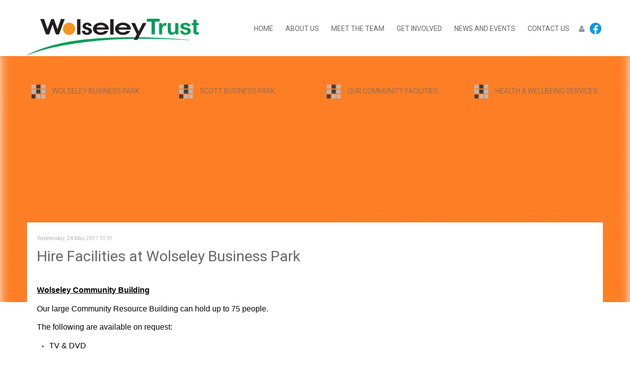

--- FILE ---
content_type: text/html; charset=utf-8
request_url: https://www.wolseley-trust.org/index.php/our-community-facilities/wolseley-community-building/room-hire
body_size: 7913
content:

<!DOCTYPE html>

<!--[if lt IE 7]> <html prefix="og: http://ogp.me/ns#" class="no-js lt-ie9 lt-ie8 lt-ie7" lang="en"> <![endif]-->

<!--[if IE 7]>    <html prefix="og: http://ogp.me/ns#" class="no-js lt-ie9 lt-ie8" lang="en"> <![endif]-->

<!--[if IE 8]>    <html prefix="og: http://ogp.me/ns#" class="no-js lt-ie9" lang="en"> <![endif]-->

<!--[if gt IE 8]><!--> <html prefix="og: http://ogp.me/ns#" class="no-js" xmlns="http://www.w3.org/1999/xhtml" xml:lang="en-gb" lang="en-gb" dir="ltr" ><!--<![endif]-->

<head>

<meta name="viewport" content="width=device-width, initial-scale=1.0">



	<base href="https://www.wolseley-trust.org/index.php/our-community-facilities/wolseley-community-building/room-hire" />
	<meta http-equiv="content-type" content="text/html; charset=utf-8" />
	<meta http-equiv="cleartype" content="on" />
	<meta name="robots" content="max-image-preview:large" />
	<meta name="author" content="Super User" />
	<meta property="og:url" content="https://www.wolseley-trust.org/index.php/our-community-facilities/wolseley-community-building/room-hire" />
	<meta property="og:type" content="article" />
	<meta property="og:title" content="Facilities Hire - Wolseley Trust Website" />
	<meta property="og:description" content="Wolseley Community Building Our large Community Resource Building can hold up to 75 people. The following are available on request: TV &amp;amp; DVD Project &amp;amp; Screen (Laptop provided by hirer) Flipchart Stand (paper and pens are not supplied) Cost £14.50 per hour + VAT Limited parking is available i..." />
	<meta property="og:image" content="https://www.wolseley-trust.org/media/k2/items/cache/9ecd376e5371efaef9aad9bc9143aed8_M.jpg" />
	<meta name="image" content="https://www.wolseley-trust.org/media/k2/items/cache/9ecd376e5371efaef9aad9bc9143aed8_M.jpg" />
	<meta name="twitter:card" content="summary" />
	<meta name="twitter:title" content="Facilities Hire - Wolseley Trust Website" />
	<meta name="twitter:description" content="Wolseley Community Building Our large Community Resource Building can hold up to 75 people. The following are available on request: TV &amp;amp; DVD Project &amp;amp; Screen (Laptop provided by hirer) Flipcha..." />
	<meta name="twitter:image" content="https://www.wolseley-trust.org/media/k2/items/cache/9ecd376e5371efaef9aad9bc9143aed8_M.jpg" />
	<meta name="twitter:image:alt" content="Hire Facilities at Wolseley Business Park" />
	<meta name="description" content="Wolseley Community Building Our large Community Resource Building can hold up to 75 people. The following are available on request: TV &amp;amp; DVD Proje..." />
	<meta name="generator" content="Joomla! - Open Source Content Management" />
	<title>Facilities Hire - Wolseley Trust Website</title>
	<link href="/index.php/our-community-facilities/wolseley-community-building/room-hire" rel="canonical" />
	<link href="/templates/highpulse/favicon.ico" rel="shortcut icon" type="image/vnd.microsoft.icon" />
	
<link href="https://cdnjs.cloudflare.com/ajax/libs/magnific-popup.js/1.1.0/magnific-popup.min.css" rel="stylesheet" type="text/css" />
	
<link href="https://cdnjs.cloudflare.com/ajax/libs/simple-line-icons/2.4.1/css/simple-line-icons.min.css" rel="stylesheet" type="text/css" />
	<link rel="stylesheet" type="text/css" href="/media/plg_jchoptimize/assets2/jscss.php?f=943832e0f6aced66818053bf9317e2db&amp;type=css&amp;gz=gz" />
	
	
	
	
<style type="text/css">

                        /* K2 - Magnific Popup Overrides */
                        .mfp-iframe-holder {padding:10px;}
                        .mfp-iframe-holder .mfp-content {max-width:100%;width:100%;height:100%;}
                        .mfp-iframe-scaler iframe {background:#fff;padding:10px;box-sizing:border-box;box-shadow:none;}
                    
	</style>
	<script type="application/json" class="joomla-script-options new">{"csrf.token":"ab5c87a5e488ca3237409a7d79c1d7f4","system.paths":{"root":"","base":""},"system.keepalive":{"interval":840000,"uri":"\/index.php\/component\/ajax\/?format=json"}}</script>
	
	
	
	
	
	
	
	
	
	<!--[if lt IE 9]><script src="/media/system/js/polyfill.event.js?a45a10db9d2aab4edcb8b122dfb4689c" type="text/javascript"></script><![endif]-->
	
	<script type="application/ld+json">

                {
                    "@context": "https://schema.org",
                    "@type": "Article",
                    "mainEntityOfPage": {
                        "@type": "WebPage",
                        "@id": "https://www.wolseley-trust.org/index.php/our-community-facilities/wolseley-community-building/room-hire"
                    },
                    "url": "https://www.wolseley-trust.org/index.php/our-community-facilities/wolseley-community-building/room-hire",
                    "headline": "Facilities Hire - Wolseley Trust Website",
                    "image": [
                        "https://www.wolseley-trust.org/media/k2/items/cache/9ecd376e5371efaef9aad9bc9143aed8_XL.jpg",
                        "https://www.wolseley-trust.org/media/k2/items/cache/9ecd376e5371efaef9aad9bc9143aed8_L.jpg",
                        "https://www.wolseley-trust.org/media/k2/items/cache/9ecd376e5371efaef9aad9bc9143aed8_M.jpg",
                        "https://www.wolseley-trust.org/media/k2/items/cache/9ecd376e5371efaef9aad9bc9143aed8_S.jpg",
                        "https://www.wolseley-trust.org/media/k2/items/cache/9ecd376e5371efaef9aad9bc9143aed8_XS.jpg",
                        "https://www.wolseley-trust.org/media/k2/items/cache/9ecd376e5371efaef9aad9bc9143aed8_Generic.jpg"
                    ],
                    "datePublished": "2017-05-24T11:31:47+01:00",
                    "dateModified": "2025-05-22T16:34:35+01:00",
                    "author": {
                        "@type": "Person",
                        "name": "Super User",
                        "url": "https://www.wolseley-trust.org/index.php/our-community-facilities/wolseley-community-building/room-hire/itemlist/user/58-superuser"
                    },
                    "publisher": {
                        "@type": "Organization",
                        "name": "Wolseley Trust Website",
                        "url": "https://www.wolseley-trust.org/",
                        "logo": {
                            "@type": "ImageObject",
                            "name": "Wolseley Trust Website",
                            "width": "",
                            "height": "",
                            "url": "https://www.wolseley-trust.org/"
                        }
                    },
                    "articleSection": "https://www.wolseley-trust.org/index.php/our-community-facilities/wolseley-community-building/room-hire/itemlist/category/4-general",
                    "keywords": "",
                    "description": "Wolseley Community Building Our large Community Resource Building can hold up to 75 people. The following are available on request: TV &amp; DVD Project &amp; Screen (Laptop provided by hirer) Flipchart Stand (paper and pens are not supplied) Cost £14.50 per hour + VAT Limited parking is available in the community building car park. Additional parking is permitted in the lower end of the Co-op building car park, opposite the Wolseley Trust main office. Available for hire Monday - Sunday; AM/PM, full or half days and evening hire. Terms and Conditions of Hire for both the Conference Room and Community Building The Cancellation Policy for our facilities hire is as follows; 7-14 days notice - No Charge 4-7 days notice - 50% of room charge 2-3 days notice - Full Cost Tea and Coffee is normally included in the hire price for the conference room and we can arrange this alos, at extra charge, if you hire our community building. Hirers are requested to wash and dry all cups and saucers used, and to leave the room clean and tidy. The Trust can also provide free use of the following equipment: Flipchart, TV and DVD, Porjector and Screen if requested and booked in advance. Please note: Our conference room is set up as boardroom style. If you require any other tpyr of set up, i.e. theatre style, please let the Wolseley Trust know in advance of your booking. Our payment conditions are as follows; Conference Room and Community Building Hire requires payment within 14 days of the invoice date we send at the end of each calendar month. Data Protection/GDPR Notice The Wolseley Trust complies with GDPR and the data protection act. If you would like to see our Hirers Privacy Notice, please download this here.",
                    "articleBody": "Wolseley Community Building Our large Community Resource Building can hold up to 75 people. The following are available on request: TV &amp; DVD Project &amp; Screen (Laptop provided by hirer) Flipchart Stand (paper and pens are not supplied) Cost £14.50 per hour + VAT Limited parking is available in the community building car park. Additional parking is permitted in the lower end of the Co-op building car park, opposite the Wolseley Trust main office. Available for hire Monday - Sunday; AM/PM, full or half days and evening hire. Terms and Conditions of Hire for both the Conference Room and Community Building The Cancellation Policy for our facilities hire is as follows; 7-14 days notice - No Charge 4-7 days notice - 50% of room charge 2-3 days notice - Full Cost Tea and Coffee is normally included in the hire price for the conference room and we can arrange this alos, at extra charge, if you hire our community building. Hirers are requested to wash and dry all cups and saucers used, and to leave the room clean and tidy. The Trust can also provide free use of the following equipment: Flipchart, TV and DVD, Porjector and Screen if requested and booked in advance. Please note: Our conference room is set up as boardroom style. If you require any other tpyr of set up, i.e. theatre style, please let the Wolseley Trust know in advance of your booking. Our payment conditions are as follows; Conference Room and Community Building Hire requires payment within 14 days of the invoice date we send at the end of each calendar month. Data Protection/GDPR Notice The Wolseley Trust complies with GDPR and the data protection act. If you would like to see our Hirers Privacy Notice, please download this here."
                }
                
	</script>


<!--[if lt IE 9]>

<script src="http://html5shiv.googlecode.com/svn/trunk/html5.js"></script>

<script src="/templates/highpulse/js/selectivizr-min.js"></script>

<script src="/templates/highpulse/js/modernizr.js"></script>

<![endif]-->



	<link rel="stylesheet" type="text/css" href="/media/plg_jchoptimize/assets2/jscss.php?f=3c1812701443923024530b5ab049283c&amp;type=css&amp;gz=gz" />

    

    

    

    

    

	

	

	<script type="application/javascript" src="/media/plg_jchoptimize/assets2/jscss.php?f=96736af578b5252769e9b2b847b59d32&amp;type=js&amp;gz=gz"></script>
	<script src="https://cdnjs.cloudflare.com/ajax/libs/magnific-popup.js/1.1.0/jquery.magnific-popup.min.js" type="text/javascript"></script>
<link rel="stylesheet" href="//maxcdn.bootstrapcdn.com/font-awesome/4.3.0/css/font-awesome.min.css">





	

<!--[if IE 6]> <link rel="stylesheet" type="text/css" href="/templates/highpulse/css/ie6.css" media="screen" /> <![endif]-->

<!--[if IE 7]> <link rel="stylesheet" type="text/css" href="/templates/highpulse/css/ie.css" media="screen" /> <![endif]-->

    
    <link rel="stylesheet" type="text/css" href="/media/plg_jchoptimize/assets2/jscss.php?f=f0778e0d2e206c420877ca68f9b089e5&amp;type=css&amp;gz=gz" />

    
	 

	

	

	

	
	
	

	

	

	
	

	



	

	<script type="application/javascript" src="/media/plg_jchoptimize/assets2/jscss.php?f=fd080f9d958421760b43fddd9a9a01b5&amp;type=js&amp;gz=gz"></script>
	<script type="text/javascript">  

(function(){

  var d = document, e = d.documentElement, s = d.createElement('style');

  if (e.style.MozTransform === ''){ // gecko 1.9.1 inference

    s.textContent = 'body{visibility:hidden} .site-loading{visibility:visible !important;}';

    var r = document.getElementsByTagName('script')[0];

    r.parentNode.insertBefore(s, r);

    function f(){ s.parentNode && s.parentNode.removeChild(s); }

    addEventListener('load',f,false);

    setTimeout(f,3000);

  }

})();

 </script>
<script type="text/javascript">

  WebFontConfig = {

    google: { families: [ 'Roboto:300,300italic,500,400italic,400,700italic,700,900italic,900,500italic:latin' ] }

  };

  (function() {

    var wf = document.createElement('script');

    wf.src = ('https:' == document.location.protocol ? 'https' : 'http') +

      '://ajax.googleapis.com/ajax/libs/webfont/1/webfont.js';

    wf.type = 'text/javascript';

    wf.async = 'true';

    var s = document.getElementsByTagName('script')[0];

    s.parentNode.insertBefore(wf, s);

  })(); </script>
<script type="application/javascript" src="/media/plg_jchoptimize/assets2/jscss.php?f=fa67ece2e6b967ae7a18c145330e3ac0&amp;type=js&amp;gz=gz"></script>
	<script type="text/javascript">

    jQuery(document).ready(function(){ 

        jQuery("ul.menu-nav").supersubs({ 

			minWidth: 18,

            extraWidth:  1

        }).superfish({ 

            delay:500,

            animation:{opacity:'show',height:'show',width:'show'},

            speed:'fast',

            autoArrows:true,

            dropShadows:false 

        });

    }); 

	</script>
<script type="text/javascript">

		function toggle_visibility(id) {

		var e = document.getElementById(id);

		if(e.style.display == 'block')

		e.style.display = 'none';

		else

		e.style.display = 'block';

		}

	</script>
<script type="text/javascript">	

	jQuery(window).on("scroll touchmove", function () {

		jQuery('#top-handler').toggleClass('tiny', jQuery(document).scrollTop() > 190);

	});

	</script>
<style type="text/css">
@media (max-width: 1199px) { 
#tab-modules .moduletable_style1{text-align:center;}
#tab-modules .moduletable_style1 .fa {display:block;float:none !important;margin:0px 0px 20px 0px !important;}
}
@media (max-width: 979px) and (min-width: 768px) {
#top-modules h3 {min-height: 57px;}
}
</style>
		

	
	

	
<style type="text/css">

	body {

		font-size: 14px;

	}

	#top-handler {height:50px;}

	body div.panel1{top:50px;}

	.s1.rm-line {margin-top:16px;}

	#menu, .mega-menu-responsive-handler {padding-top: 10px !important; }

	#top-quick-nav, #search-position {padding-top: 11px !important;}

	

	.menu-nav > li:hover > ul, .menu-nav > li.sfHover > ul{top:55px !important;}

	#search-position #searchpanel {top:6px;}

	#site-name-handler,#sn-position{height:50px;width:350px;}

	.camera_bar{top:50px;}



	#top-modules-image {

		margin-top: -77.735849056604px;

		margin-left: -103px;

	}

	

	#sn-position #h1{

		
		left:0px;

		
		top:6px;color:#5c5c5c;font-size:24px;

	}

	

	@media (max-width: 979px) {

		body {

			padding-top: 70px !important;

		}

		

		#top #mega-menu {

			top: 59px !important;

		}

		

	}

	

	@media (max-width: 767px) { 

		#sn-position #h1{

			margin-top:6px;

		}

	}



	#sn-position #h1 a {color:#5c5c5c;}

	#sn-position #h2 {

		
		left:39px;

		
		top:8px;color:#3d3d3d;font-size:28px;

	}

	ul.columns-2 {width: 360px !important;}

	ul.columns-3 {width: 500px !important;}

	ul.columns-4 {width: 660px !important;}

	ul.columns-5 {width: 860px !important;}



		

	
	

	









</style>


	
	

	
</head>

<body>



	<header id="top-handler" class=" header-no-sl">

		<div class="container">

			<div class="row-fluid">

				<div id="top">

				

		

					<div id="site-name-handler" class="">

						<div id="sn-position">

						
						
							<div id="h1"><a href="/"><img alt="" src="/images/wtlogo.png" /></a></div>

						
						
						
							
						
						</div>

					</div>

					

					
					<div id="top-quick-nav" class="">	

						
						<div id="quick-menu">

<div class="custom"  >
	<p><a title="Visit Our Facebook Page" href="https://www.facebook.com/WolseleyTrustPlymouth" target="_blank" rel="noopener"><img src="https://img.icons8.com/color/30/000000/facebook-new.png" alt="" /></a></p></div>
</div>

						
						
						<ul id="log-panel">

							
							<li><a data-toggle="modal" href="#LoginForm" class="open-register-form"><i class="fa fa-user"></i></a></li>

							
						</ul>

						
					</div>

					
					
					

					
					<div id="megamenu-handler"><div class="mega-menu-responsive-handler">

					
					<a href="JavaScript:;" onclick="toggle_visibility('mega-menu');" class="menupanel" id="menupanel2"><i class="fa fa-bars"></i></a>

					<ul class="menu-nav" id="mega-menu"><li class="item-535"><a href="https://www.wolseley-trust.org/index.php">Home</a></li><li class="item-580"><a href="https://www.wolseley-trust.org/index.php?option=com_k2&view=item&layout=item&id=24">About Us</a></li><li class="item-486"><a href="https://www.wolseley-trust.org/">Meet The Team</a>
							<ul style="min-width: ">

								<li>

									<div class="sub-items-handler">

										<div class="container-fluid">

											
											<div class="row-fluid">		<div class="moduletable_menu vertical">
						<div class="module-content">
<ul class="menu-nav">
<li class="item-616"><a href="/index.php/gallery" ><span class="link-no-image">Wolseley Trust Senior Management Team</span></a></li><li class="item-614"><a href="/index.php/board-members" ><span class="link-no-image">Non-Executive Board Members</span></a></li></ul>


</div>
		</div>
	</div>

											
											
											
										</div>

									</div>

								</li>

							</ul>

						</li><li class="item-658"><a href="https://www.wolseley-trust.org/">Get Involved</a>
							<ul style="min-width: ">

								<li>

									<div class="sub-items-handler">

										<div class="container-fluid">

											
											
											<div class="row-fluid">		<div class="moduletable_menu vertical">
						<div class="module-content">
<ul class="menu-nav">
<li class="item-663"><a href="/index.php/join-our-membership" ><span class="link-no-image">Join Our Membership</span></a></li><li class="item-664"><a href="/index.php/catchment-area" ><span class="link-no-image">Catchment Area</span></a></li><li class="item-680"><a href="/index.php/events" ><span class="link-no-image">Events</span></a></li></ul>


</div>
		</div>
	</div>

											
											
										</div>

									</div>

								</li>

							</ul>

						</li><li class="item-890"><a href="https://www.wolseley-trust.org/index.php?option=com_k2&view=item&layout=item&id=80">News and Events</a></li><li class="item-534"><a href="https://www.wolseley-trust.org/index.php?option=com_contact&view=contact&id=9">Contact Us</a></li></ul>
					</div></div>

				

					




				</div>

			</div>

			<div class="clear"> </div>

		</div>

	</header>



	
	

	




	

	<section id="story-content">

		<div class="story">

			<div id="content-handler">

				<div id="main-content-handler" class="container">

					<div class="row-fluid">

						
						<div class="span12">

							

							
							<div id="top-content-modules">

								<div class="row-fluid">

									<div class="span3">		<div class="moduletable" >
								<div class="module-content">
<ul class="menu-nav" id="nav">
<li class="item-627 active deeper parent"><span class="separator"><img src="/images/highpulse1.png" alt="WOLSELEY BUSINESS PARK" /><span class="image-title">WOLSELEY BUSINESS PARK</span> </span>
<ul  class="item-627 active deeper parent"><li class="item-673"><a href="/index.php/wolseley-business-park/about-wolseley-business-park" ><span class="link-no-image">About Wolseley Business Park</span></a></li><li class="item-628"><a href="/index.php/wolseley-business-park/terms" ><span class="link-no-image">Terms</span></a></li><li class="item-629"><a href="/index.php/wolseley-business-park/vacancies" ><span class="link-no-image">Vacancies</span></a></li><li class="item-630"><a href="/index.php/wolseley-business-park/tenants-list" ><span class="link-no-image">Tenants List</span></a></li></ul></li></ul>


</div>
		</div>
	</div>
									<div class="span3">		<div class="moduletable" >
								<div class="module-content">
<ul class="menu-nav" id="nav">
<li class="item-631 deeper parent"><span class="separator"><img src="/images/highpulse1.png" alt="SCOTT BUSINESS PARK" /><span class="image-title">SCOTT BUSINESS PARK</span> </span>
<ul  class="item-631 deeper parent"><li class="item-674"><a href="/index.php/scott-business-park/about-scott-business-park" ><span class="link-no-image">About Scott Business Park</span></a></li><li class="item-632"><a href="/index.php/scott-business-park/terms" ><span class="link-no-image">Terms</span></a></li><li class="item-633"><a href="/index.php/scott-business-park/vacancies" ><span class="link-no-image">Vacancies</span></a></li><li class="item-634"><a href="/index.php/scott-business-park/tenants-list" ><span class="link-no-image">Tenants List</span></a></li></ul></li></ul>


</div>
		</div>
	</div>
									<div class="span3">		<div class="moduletable" >
								<div class="module-content">
<ul class="menu-nav" id="nav">
<li class="item-640 deeper parent"><span class="separator"><img src="/images/highpulse1.png" alt="OUR COMMUNITY FACILITIES" /><span class="image-title">OUR COMMUNITY FACILITIES</span> </span>
<ul  class="item-640 deeper parent"><li class="item-641 deeper parent"><a href="/index.php/our-community-facilities/healthy-living-centre" ><span class="link-no-image">Jan Cutting Healthy Living Centre and Wellbeing Hub</span></a><ul ><li class="item-889"><a href="/index.php/our-community-facilities/healthy-living-centre/meet-our-wellbeing-hub-advisors" ><span class="link-no-image">Meet our Wellbeing Hub Advisors</span></a></li><li class="item-650"><a href="/index.php/our-community-facilities/healthy-living-centre/what-s-here" ><span class="link-no-image">What's Here</span></a></li><li class="item-651"><a href="/index.php/our-community-facilities/healthy-living-centre/what-s-on" ><span class="link-no-image">What's On</span></a></li><li class="item-652"><a href="/index.php/our-community-facilities/healthy-living-centre/room-hire" ><span class="link-no-image">Room Hire</span></a></li></ul></li><li class="item-642 deeper parent"><a href="/index.php/our-community-facilities/wolseley-community-building" ><span class="link-no-image">Wolseley Community Hub</span></a><ul ><li class="item-653"><a href="/index.php/our-community-facilities/wolseley-community-building/what-s-on" ><span class="link-no-image">What's On</span></a></li><li class="item-654 current"><a href="/index.php/our-community-facilities/wolseley-community-building/room-hire" ><span class="link-no-image">Facilities Hire</span></a></li></ul></li><li class="item-643"><a href="/index.php/our-community-facilities/community-cafe-s" ><span class="link-no-image">Cafe Scott</span></a></li><li class="item-644"><a href="/index.php/our-community-facilities/ford-gym" ><span class="link-no-image">Community Gym</span></a></li><li class="item-891"><a href="/index.php/our-community-facilities/community-library" ><span class="link-no-image">Community Library</span></a></li><li class="item-887"><a href="/index.php/our-community-facilities/patchwork-community-garden" ><span class="link-no-image">Patchwork Community Garden</span></a></li><li class="item-645"><a href="/index.php/our-community-facilities/get-up-and-go-nursery" ><span class="link-no-image">Wolseley Community Hub Childcare Nursery</span></a></li><li class="item-648"><a href="/index.php/our-community-facilities/youth-community-activities-programme" ><span class="link-no-image">Youth &amp; Community Activities Programme</span></a></li></ul></li></ul>


</div>
		</div>
	</div>
									<div class="span3">		<div class="moduletable" >
								<div class="module-content">
<ul class="menu-nav" id="nav">
<li class="item-646 active deeper parent"><span class="separator"><img src="/images/highpulse1.png" alt="HEALTH &amp; WELLBEING SERVICES" /><span class="image-title">HEALTH &amp; WELLBEING SERVICES</span> </span>
<ul  class="item-646 active deeper parent"><li class="item-647"><a href="/index.php/hws/phf-prog" ><span class="link-no-image">Healthy Futures Social Prescribing and Personalised Care</span></a></li><li class="item-892"><a href="/index.php/hws/healthy-futures-frailty-social-prescribing" ><span class="link-no-image">Healthy Futures Frailty Social Prescribing</span></a></li><li class="item-850"><a href="/index.php/hws/plymouth-cancer-champions-project" ><span class="link-no-image">Healthy Futures - Plymouth Cancer Champions Project</span></a></li><li class="item-849"><a href="/index.php/hws/community-health-and-wellbeing-programme" ><span class="link-no-image">Healthy Futures - Community Health and Wellbeing Programme</span></a></li><li class="item-852"><a href="/index.php/hws/healthy-futures-employability-support-service" ><span class="link-no-image">Healthy Futures - Employability Support Service</span></a></li><li class="item-731"><a href="/index.php/hws/wolseley-trust-counselling-service" ><span class="link-no-image">Healthy Futures Counselling Service</span></a></li><li class="item-888"><a href="/index.php/hws/healthy-futures-health-and-wellbeing-coaching" ><span class="link-no-image">Healthy Futures Health and Wellbeing Coaching</span></a></li><li class="item-851"><a href="/index.php/hws/healthy-futures-welfare-support-service" ><span class="link-no-image">Healthy Futures - Welfare Support Service</span></a></li></ul></li></ul>


</div>
		</div>
	</div>
								</div>

							</div>

							
							
							<div class="tmp-content-area">

								

<!-- Start K2 Item Layout -->
<span id="startOfPageId36"></span>

<div id="k2Container" class="itemView">
    <!-- Plugins: BeforeDisplay -->
    
    <!-- K2 Plugins: K2BeforeDisplay -->
    
    <div class="itemHeader">
                <!-- Date created -->
        <span class="itemDateCreated">
            Wednesday, 24 May 2017 11:31        </span>
        
                <!-- Item title -->
        <h2 class="itemTitle">
            
            Hire Facilities at Wolseley Business Park
                    </h2>
        
            </div>

    <!-- Plugins: AfterDisplayTitle -->
    
    <!-- K2 Plugins: K2AfterDisplayTitle -->
    
        <div class="itemToolbar">
        <ul>
            
            
            
            
            
            
                    </ul>
        <div class="clr"></div>
    </div>
    
    
    <div class="itemBody">
        <!-- Plugins: BeforeDisplayContent -->
        
        <!-- K2 Plugins: K2BeforeDisplayContent -->
        
                <!-- Item Image -->
        <div class="itemImageBlock">
            <span class="itemImage">
                <a data-k2-modal="image" href="/media/k2/items/cache/9ecd376e5371efaef9aad9bc9143aed8_XL.jpg" title="Click to preview image">
                    <img src="/media/k2/items/cache/9ecd376e5371efaef9aad9bc9143aed8_XL.jpg" alt="Hire Facilities at Wolseley Business Park" style="width:900px; height:auto;" />
                </a>
            </span>

            
            
            <div class="clr"></div>
        </div>
        
        
        <!-- Item text -->
        <div class="itemFullText">
            <p style="text-align: justify;"><span style="color: #000000; font-size: 12pt; font-family: tahoma, arial, helvetica, sans-serif;"><strong><span style="text-decoration: underline;">Wolseley Community Building</span></strong></span></p>
<p style="text-align: justify;"><span style="color: #000000; font-size: 12pt; font-family: tahoma, arial, helvetica, sans-serif;">Our large Community Resource Building can hold up to 75 people.</span></p>
<p style="text-align: justify;"><span style="color: #000000; font-size: 12pt; font-family: tahoma, arial, helvetica, sans-serif;">The following are available on request:</span></p>
<ul style="text-align: justify;">
<li><span style="color: #000000; font-size: 12pt; font-family: tahoma, arial, helvetica, sans-serif;">TV &amp; DVD</span></li>
<li><span style="color: #000000; font-size: 12pt; font-family: tahoma, arial, helvetica, sans-serif;">Project &amp; Screen (Laptop provided by hirer)</span></li>
<li><span style="color: #000000; font-size: 12pt; font-family: tahoma, arial, helvetica, sans-serif;">Flipchart Stand (paper and pens are not supplied)</span></li>
</ul>
<p style="text-align: justify;"><span style="color: #000000; font-size: 12pt; font-family: tahoma, arial, helvetica, sans-serif;">Cost £14.50 per hour + VAT</span></p>
<p style="text-align: justify;"><span style="font-size: 12pt; color: #000000; font-family: tahoma, arial, helvetica, sans-serif;">Limited parking is available in the community building car park. &nbsp;</span></p>
<p style="text-align: justify;"><span style="font-size: 12pt; color: #000000; font-family: tahoma, arial, helvetica, sans-serif;">Additional parking is permitted in the lower end of the Co-op building car park, opposite the Wolseley Trust main office.</span></p>
<p style="text-align: justify;"><span style="font-size: 12pt; color: #000000; font-family: tahoma, arial, helvetica, sans-serif;">Available for hire Monday - Sunday; AM/PM, full or half days and evening hire.</span></p>
<p style="text-align: justify;"><span style="color: #000000;">&nbsp;&nbsp;<span style="color: #000000; font-size: 12pt; font-family: tahoma, arial, helvetica, sans-serif;"><img src="/images/art/WCB%204.JPG" alt="WCB 4" width="512" height="288" /></span></span></p>
<hr />
<p style="text-align: justify;"><span style="color: #000000;"></span></p>
<p style="text-align: justify;"><span style="color: #000000;"><img src="/images/art/Birthday%20Parties%202025%20.jpg" alt="Birthday Parties 2025 " width="631" height="904" /></span></p>
<p style="text-align: justify;"><span style="color: #000000;"></span></p>
<hr />
<p style="text-align: justify;"><span style="font-size: 12pt; font-family: tahoma, arial, helvetica, sans-serif; color: #000000;">Terms and Conditions of Hire for both the Conference Room and Community Building</span></p>
<p style="text-align: justify;"><span style="font-size: 12pt; font-family: tahoma, arial, helvetica, sans-serif; color: #000000;"><span style="text-decoration: underline;">The Cancellation Policy for our facilities hire is as follows;</span></span></p>
<ul style="text-align: justify;">
<li><span style="color: #000000;"><strong><span style="font-size: 12pt; font-family: tahoma, arial, helvetica, sans-serif;">7-14 days notice - No Charge</span></strong></span></li>
<li><span style="color: #000000;"><strong><span style="font-size: 12pt; font-family: tahoma, arial, helvetica, sans-serif;">4-7 days notice - 50% of room charge</span></strong></span></li>
<li><span style="color: #000000;"><strong><span style="font-size: 12pt; font-family: tahoma, arial, helvetica, sans-serif;">2-3 days notice - Full Cost</span></strong></span></li>
</ul>
<p style="text-align: justify;"><span style="color: #000000; font-family: tahoma, arial, helvetica, sans-serif;"><span style="font-size: 16px;">Tea and Coffee is normally included in the hire price for the conference room and we can arrange this alos, at extra charge, if you hire our community building. Hirers are requested to wash and dry all cups and saucers used, and to leave the room clean and tidy. &nbsp;The Trust can also provide free use of the following equipment:</span></span></p>
<p style="text-align: justify;"><span style="font-size: 12pt; font-family: tahoma, arial, helvetica, sans-serif; color: #000000;">Flipchart, TV and DVD, Porjector and Screen if requested and booked in advance. &nbsp;</span></p>
<p style="text-align: justify;"><span style="font-size: 12pt; font-family: tahoma, arial, helvetica, sans-serif; color: #000000;">Please note: &nbsp;Our conference room is set up as boardroom style. &nbsp;If you require any other tpyr of set up, i.e. theatre style, please let the Wolseley Trust know in advance of your booking.</span></p>
<p style="text-align: justify;"><span style="font-family: tahoma, arial, helvetica, sans-serif; font-size: 12pt; color: #000000;">Our payment conditions are as follows;</span></p>
<ul style="text-align: justify;">
<li><span style="font-family: tahoma, arial, helvetica, sans-serif; font-size: 12pt; color: #000000;">Conference Room and Community Building Hire requires payment within 14 days of the invoice date we send at the end of each calendar month.</span></li>
</ul>
<p style="text-align: justify;"><span style="color: #000000;"></span></p>
<p style="margin: 0px 0px 0.9em; color: #666666; font-family: Roboto, Tahoma, Helvetica, sans-serif; font-size: 14px; font-style: normal; font-weight: 300; letter-spacing: normal; orphans: 2; text-indent: 0px; text-transform: none; white-space: normal; widows: 2; word-spacing: 0px; background-color: #ffffff; text-align: justify;"><span style="text-decoration: underline; color: #000000; font-size: 12pt;"><strong style="font-weight: 900;"><span style="font-family: tahoma, arial, helvetica, sans-serif;">Data Protection/GDPR Notice</span></strong></span></p>
<p style="margin: 0px 0px 0.9em; color: #666666; font-family: Roboto, Tahoma, Helvetica, sans-serif; font-size: 14px; font-style: normal; font-weight: 300; letter-spacing: normal; orphans: 2; text-indent: 0px; text-transform: none; white-space: normal; widows: 2; word-spacing: 0px; background-color: #ffffff; text-align: justify;"><span style="color: #0000ff; font-family: tahoma, arial, helvetica, sans-serif; font-size: 12pt;"><span style="color: #000000;">The Wolseley Trust complies with GDPR and the data protection act.&nbsp; If you would like to see our Hirers Privacy Notice,</span>&nbsp;<a href="/images/pdf/GDPR%20-%20Hirers%20Privacy%20Notice.pdf" target="_blank">please download this here.</a></span></p>        </div>

        
        <div class="clr"></div>

        
        
        <!-- Plugins: AfterDisplayContent -->
        
        <!-- K2 Plugins: K2AfterDisplayContent -->
        
        <div class="clr"></div>
    </div>

        <!-- Social sharing -->
    <div class="itemSocialSharing">
        
        
                <!-- LinkedIn Button -->
        <div class="itemLinkedInButton">
            <script src="https://platform.linkedin.com/in.js" type="text/javascript">
            lang: en_GB            </script>
            <script type="IN/Share" data-url="https://www.wolseley-trust.org/index.php/our-community-facilities/wolseley-community-building/room-hire"></script>
        </div>
        
        <div class="clr"></div>
    </div>
    
        <div class="itemLinks">
                <!-- Item category -->
        <div class="itemCategory">
            <span>Published in</span>
            <a href="/index.php/our-community-facilities/wolseley-community-building/room-hire/itemlist/category/4-general">General</a>
        </div>
        
        
        
        <div class="clr"></div>
    </div>
    
    
        
        
    <div class="clr"></div>

    
    
            <!-- Item navigation -->
    <div class="itemNavigation">
        <span class="itemNavigationTitle">More in this category:</span>

                <a class="itemPrevious" href="/index.php/join-our-membership">&laquo; Join Our Membership</a>
        
                <a class="itemNext" href="/index.php/our-community-facilities/community-cafe-s">Cafe Scott &raquo;</a>
            </div>
    
    <!-- Plugins: AfterDisplay -->
    
    <!-- K2 Plugins: K2AfterDisplay -->
    
    
    
        <div class="itemBackToTop">
        <a class="k2Anchor" href="/index.php/our-community-facilities/wolseley-community-building/room-hire#startOfPageId36">
            back to top        </a>
    </div>
    
    <div class="clr"></div>
</div>
<!-- End K2 Item Layout -->

<!-- JoomlaWorks "K2" (v2.11.20241016) | Learn more about K2 at https://getk2.org -->



							</div>

							
						</div>

						
					</div>

				</div>

			</div>

		</div>

	</section>



	
	

	


	
	<div class="clear"> </div>

	

	
	<div id="socialModal">

		<div class="container">

			<ul id="social-links">

				<li class="social-label">Follow us on</li>

				
				
				<li><a href="https://www.facebook.com/WolseleyTrustPlymouth" title="Facebook" id="facebook" target="_blank"><span><img src="/templates/highpulse/images/facebook.png"></span></a></li>
				
				
				
				
				

				
				
				

				
				
				
			</ul>

		</div>

	</div>

	




	
	<div id="bot-modules-2">

		<div class="container">

			<div class="row-fluid">

				
				
				<div class="span12" style="">		<div class="moduletable" >
								<div class="module-content">

<div class="custom"  >
	<h3 style="text-align: center;"><span style="text-decoration: underline;"><strong>WCEDT Registered Office<br /></strong></span><br /><strong>Wolseley Trust Business Park</strong><br /><strong>Unit 3</strong><br /><strong>Wolseley Close</strong><br /><strong>Plymouth</strong><br /><strong>PL2 3BY</strong></h3>
<h3 style="text-align: center;"><strong>Tel: 01752 607449</strong></h3></div>
</div>
		</div>
	</div>
				
				
				
			</div>

		</div>

	</div>

		



	
	<section id="story-footer">

		<div class="story">

			<div id="footer">



				<div class="container">

					<div id="footer-line" class="row-fluid">

						
						
						<div id="foo-left-right">

							<div class="span12">		<div class="moduletable" >
								<div class="module-content">

<div class="custom"  >
	<p style="text-align: center;">Copyright &copy; 2016 by The Wolseley Trust. All Right Reserved<br />Website by <a href="http://www.swdatanet.com" target="_blank">South West Data Networks</a></p></div>
</div>
		</div>
	</div>
							
							<div class="clear"> </div>

						</div>

						
					</div>

				</div>

			</div>

		</div>

	</section>

	





<div id="LoginForm" class="modal hide fade" tabindex="-1" role="dialog" aria-labelledby="myModalLabel" aria-hidden="true" style="display: none;">

	<div class="modal-header"><span id="myModalLabel">Login</span><a class="closebtn" data-dismiss="modal">&times;</a></div>

	<div class="modal-body"><form action="/index.php/our-community-facilities/wolseley-community-building/room-hire" method="post" id="login-form" class="form-horizontal" >
		<fieldset class="userdata">
	
	<div class="lg-row">
      <input type="text" class="inputbox" id="modlgn-username" name="username" placeholder="Username">
	</div>
	<div class="lg-row">
      <input type="password" class="inputbox" id="modlgn-passwd" placeholder="Password" name="password">
	</div>
		<div class="lg-row">
		<label class="inline" for="modlgn-remember">
		<input type="checkbox" name="remember" class="checkbox" value="yes" id="modlgn-remember"> Remember Me		</label>
	</div>
		<div class="lg-row">
		<div class="btn-group">
		  <button class="button" type="submit" name="Submit">Log in</button>
		  <button class="button dropdown-toggle" data-toggle="dropdown">
			<span class="caret"></span>
		  </button>
			<ul class="dropdown-menu">
				<li>
					<a href="/index.php/login?view=reset">
					Forgot your password?</a>
				</li>
				<li>
					<a href="/index.php/login?view=remind">
					Forgot your username?</a>
				</li>
							</ul>
		</div>
	</div>

		
	</fieldset>
	<input type="hidden" name="option" value="com_users" />
	<input type="hidden" name="task" value="user.login" />
	<input type="hidden" name="return" value="aHR0cHM6Ly93d3cud29sc2VsZXktdHJ1c3Qub3JnL2luZGV4LnBocC9vdXItY29tbXVuaXR5LWZhY2lsaXRpZXMvd29sc2VsZXktY29tbXVuaXR5LWJ1aWxkaW5nL3Jvb20taGlyZQ==" />
	<input type="hidden" name="ab5c87a5e488ca3237409a7d79c1d7f4" value="1" />
	

	</form>
</div>



</div>







<script type="text/javascript" src="/templates/highpulse/js/jquery.backstretch.min.js"></script>


<script type="text/javascript">


jQuery(".story-bottom1-container").backstretch("/images/testimonials-bg.jpg"); 


</script>



<script src="/templates/highpulse/js/scrollReveal.min.js"></script>

<script type="text/javascript">

(function(jQuery) {

'use strict';

window.sr= new scrollReveal({

reset: false,

move: '50px',

mobile: true

});

})();

</script>

	

</body>

</html>

--- FILE ---
content_type: text/css;charset=UTF-8
request_url: https://www.wolseley-trust.org/media/plg_jchoptimize/assets2/jscss.php?f=3c1812701443923024530b5ab049283c&type=css&gz=gz
body_size: 38401
content:
@charset "utf-8";@media screen{#currency #virtuemart_currency_id{width:160px !important;height:20px;margin:-2px 5px 0px 5px;padding:0px}}
@media screen{body{line-height:1.60;font-family:"Roboto",Tahoma,Helvetica,sans-serif;-webkit-font-smoothing:subpixel-antialiased!important;-webkit-text-stroke:1px transparent;text-rendering:optimizeLegibility;font-weight:300}a:focus{outline:none}hr{border-color:rgba(0,0,0,0.2);border-style:solid;border-width:1px 0 0;clear:both;height:0}strong,b{font-weight:900}h1,h2,h3,h4,h5,h6,.userfields_info,.result-title,span.title{font-weight:300;font-family:"Roboto",Tahoma,Helvetica,sans-serif}h1{font-size:257%}h2{font-size:171%}h3,.productdetails-view h1{font-size:170%}h4,span.title{font-size:140%}h5{font-size:140%}h6{font-size:110%}ol{list-style:decimal}li{margin-left:30px}p,dl,hr,h1,h2,h3,h4,h5,h6,ol,ul,pre,table,address,fieldset,span.title{margin-bottom:20px}small{font-size:85%}legend{width:auto !important;border-bottom:0 !important}.button,button,a.button,.btn.btn-primary,.btn,.browse-view p a.product-details,a.addtocart-button.moduleItemReadMore,input.addtocart-button,a.ask-a-question,.highlight-button,.vm-button-correct,span.quantity-controls input.quantity-plus,span.quantity-controls input.quantity-minus,a.details{padding:8px 18px !important;margin:10px;cursor:pointer;vertical-align:middle;font-weight:900 !important;text-decoration:none;text-transform:uppercase;font-size:100%;font-family:"Roboto",Tahoma,Helvetica,sans-serif !important;border-width:0px;-moz-transition-duration:0.2s;-webkit-transition-duration:0.2s;-o-transition-duration:0.2s;-ms-transition-duration:0.2s;transition-duration:0.2s;-webkit-transition-property:background-color,border-color !important;-ms-transition-property:background-color,border-color !important;-o-transition-property:background-color,border-color !important;-moz-transition-property:background-color,border-color !important;transition-property:background-color,border-color !important;-webkit-border-radius:0px !important;-moz-border-radius:0px !important;border-radius:0px !important;-moz-box-shadow:none !important;-webkit-box-shadow:none !important;box-shadow:none !important;display:inline-block;text-shadow:none !important}a.button:hover,.submit:hover,button:hover,#panel_s .button:hover,a.product-details:hover{text-decoration:none !important}input.inputbox,textarea,.textarea,select.inputbox,input.validate-email,select.inputbox,.quantity-input,table.user-details input,#com-form-login-username input,select,#company_field,#title,#first_name_field,#middle_name_field,#last_name_field,#address_1_field,#address_2_field,#zip_field,#city_field,#virtuemart_country_id,#phone_1_field,#phone_2_field,#fax_field,#agreed_field,.contentpane #name,.contentpane #email,.contentpane #counter,.contact-input-box input,.form-validate input,.login-fields #username,.login-fields #password,.coupon,input.vm-default{background:#fff;margin:2px 0px;color:#505050;-moz-box-shadow:none !important;-webkit-box-shadow:none !important;box-shadow:none !important;vertical-align:middle;font:normal 14px "Roboto",Tahoma,Helvetica,sans-serif;-webkit-border-radius:0px !important;-moz-border-radius:0px !important;border-radius:0px !important}.inputbox,.controls .required{border-width:2px !important;-moz-box-shadow:none !important;-webkit-box-shadow:none !important;box-shadow:none !important}textarea.inputbox,.controls textarea.required{border-left-width:2px !important}input.inputbox:hover,textarea:hover,.textarea:hover,select.inputbox:hover,input.validate-email:hover,select,select.inputbox:hover,.quantity-input:hover,table.user-details input:hover,#com-form-login-username input:hover,#company_field:hover,#title:hover,#first_name_field:hover,#middle_name_field:hover,#last_name_field:hover,#address_1_field:hover,#address_2_field:hover,#zip_field:hover,#city_field:hover,#virtuemart_country_id:hover,#phone_1_field:hover,#phone_2_field:hover,#fax_field:hover,#agreed_field:hover,.contentpane #name:hover,.contentpane #email:hover,.contentpane #counter:hover,.contact-input-box input:hover,.form-validate input:hover,.login-fields #username:hover,.login-fields #password:hover,.coupon:hover,input.vm-default:hover{border:1px solid rgba(0,0,0,0.2)}.contentpane #comment{margin-right:10px !important;width:70% !important}img.shadow{-webkit-box-shadow:rgba(0,0,0,0.296875) 0px 5px 5px;box-shadow:rgba(0,0,0,0.296875) 0px 5px 5px;border-bottom-left-radius:10px 10px;border-bottom-right-radius:10px 10px;border-top-left-radius:10px 10px !important;border-top-right-radius:10px 10px !important;-moz-border-radius:10px 10px 10px 10px;-moz-box-shadow:3px 5px 5px rgba(0,0,0,0.3);margin-left:3px}input.invalid,select.invalid{border:1px solid rgba(204,0,0,0.5) !important;-moz-box-shadow:0px 1px 5px rgba(204,0,0,0.7) !important;-webkit-box-shadow:rgba(204,0,0,0.7) 0px 1px 5px !important;box-shadow:rgba(204,0,0,0.7) 0px 1px 5px !important}}
@media screen{.clear-sep,.clear{clear:both}a:focus{border:0;outline:0}hr{width:140px !important;border-width:3px 0 0 0 !important;margin:40px auto}a{text-decoration:none}a:hover{text-decoration:underline}#top-modules{padding:50px 0px 30px 0px;margin-top:-50px;position:relative}#top-modules #top-modules-image{position:absolute;z-index:99;top:50%;left:50%}#top-modules .container-fluid{padding:0px !important}#bottom-long{padding:7% 0px 7% 0px}#nav-line #brcr{padding:20px 0px}#main-content-handler{padding:0px 0px 0px 0px;margin-bottom:0px}.tmp-content-area{padding-top:0px}.blog-featured{padding:30px 0px}.story{overflow:hidden}#tab-modules{padding:0px 0px 0px 0px;position:relative}#tab-modules .container{position:relative;z-index:2;padding-top:20px;padding-bottom:0px}#tab-modules .moduletable{padding:0px 7px}#tmp-container{margin:0px}#story-top1 img.bg{position:absolute;top:0px;left:0px;right:0px;z-index:1;width:100%;height:auto}#story-top1 .story{position:relative;z-index:2}#story-top2 .story{padding:3% 0px}#story-top2{position:relative}#story-top2 .backstretch{opacity:0.3}#story-top2 .tm-bg-3{position:absolute;top:0px;bottom:0px;left:50%;width:10%}#story-bottom1{overflow:hidden;position:relative}#story-bottom1 .story-bottom1-triangle{position:absolute;bottom:0px;right:0px;width:0;height:0;border-style:solid;border-width:0 0 80px 80px}#story-top3{text-align:center;padding:14px 0px}#story-top3 [class*="moduletable"]{margin:0px;padding:10px 0px}#story-top3 [class*="moduletable"] a{font-weight:700}h1,h2,h3,h4,h5,h6{line-height:1.2em}h1 a,h2 a,h3 a,h4 a,h5 a,h6 a{display:block;height:100%;font-size:100%;text-decoration:none !important}#top-com-handler{margin:15px 10%}#top-com-handler #system-message-container{padding:0px 25px}#top-com-handler .close{width:20px;height:20px;top:-5px;right:-6px;opacity:1}#top-com-handler .alert{background:#fff;border:1px solid rgba(0,0,0,0.2);color:#333}#top-background{width:100%;height:400px;position:absolute;z-index:0;top:0px;left:0px}#top-handler{padding:32px 0px;margin:0px;-webkit-box-shadow:0px 3px 5px rgba(0,0,0,0.2);-moz-box-shadow:0px 3px 5px rgba(0,0,0,0.2);box-shadow:0px 3px 5px rgba(0,0,0,0.2);transition:background 900ms,padding 900ms}#top-handler.tiny{padding:10px 0px;position:fixed;top:0px;left:0px;right:0px;z-index:999}#top-handler .container-fluid{padding:0px !important}#top{position:relative}.inner{padding:0px 40px}#top-nav-handler{padding-top:0px}#site-name-handler{float:left}#top-quick-nav{display:inline-block;vertical-align:top;float:right}#sn-position{position:relative;float:none;width:100%}#top-handler #sn-position #h1{position:absolute;margin:0px;padding:0px;line-height:100%}#top-handler #sn-position #h2{position:absolute;margin:0px;padding:0px;letter-spacing:0px;line-height:100%}#sn-position #h1 a,#sn-position #h1 a:hover{text-decoration:none}#top-handler.tiny #site-name-handler #sn-position{position:relative;float:left}#LoginForm.modal,#socialModal.modal{background:transparent !important;-webkit-box-shadow:none;-moz-box-shadow:none;box-shadow:none}#LoginForm .modal-header,#socialModal .modal-header{border-bottom:0;min-height:80px}#LoginForm .modal-body .userdata{padding:0px;margin:0px auto;border:0px;width:210px}#LoginForm .modal-body{max-height:350px;min-height:310px}#LoginForm .caret{margin-top:8px}#LoginForm .btn-group>.dropdown-menu{font:700 12px 'Roboto',Arial,Helvetica,sans-serif;text-align:left;-webkit-border-radius:3px;-moz-border-radius:3px;border-radius:3px;-webkit-box-shadow:none;-moz-box-shadow:none;box-shadow:none}#LoginForm .btn-group>.button{border-radius:0px;-webkit-border-radius:0px;-moz-border-radius:0px;margin:5px 0px;padding:8px 14px !important}#LoginForm .btn-group>.button.dropdown-toggle{border-radius:0px;-webkit-border-radius:0px;-moz-border-radius:0px}#LoginForm .modal-header,#LoginForm .modal-body{clear:both}#LoginForm .modal-header #myModalLabel,#socialModal .modal-header #myModalLabel2{font:400 24px/56px "Roboto",Tahoma,Helvetica,sans-serif;display:block;float:left}.closebtn{float:right;font-size:32px;text-decoration:none !important;cursor:pointer}.mce-btn button,.mce-btn button:hover{border:0 !important}div.editor{border:2px solid #eee}#LoginForm .btn-group>.dropdown-menu a{-moz-transition-duration:0.4s;-webkit-transition-duration:0.4s;-o-transition-duration:0.4s;-ms-transition-duration:0.4s;transition-duration:0.4s;-webkit-transition-property:background-color;-ms-transition-property:background-color;-o-transition-property:background-color;-moz-transition-property:background-color;transition-property:background-color}#LoginForm .button.dropdown-toggle{padding:9px 5px;-moz-border-radius:0px;-webkit-border-radius:0px;border-radius:0px}#LoginForm .button.dropdown-toggle,#LoginForm .button.dropdown-toggle:hover{border-left:0 !important;margin-left:-4px}#LoginForm .modal-body .userdata label{display:inline}#LoginForm .modal-body ul{padding:0px;margin:0px}#LoginForm .modal-body ul li{padding:0px;margin:0px;background:none}#LoginForm .lg-row{padding:8px 0px}#LoginForm .lg-row input.inputbox{background:transparent !important;padding:8px 10px !important}div.modal{border:none}div.modal,select,textarea,input[type="text"],input[type="password"],input[type="datetime"],input[type="datetime-local"],input[type="date"],input[type="month"],input[type="time"],input[type="week"],input[type="number"],input[type="email"],input[type="url"],input[type="search"],input[type="tel"],input[type="color"],.uneditable-input{-webkit-border-radius:3px;-moz-border-radius:3px;border-radius:3px}#log-panel{float:right}#top-quick-nav a:hover{text-decoration:none !important}#log-panel{margin:0 !important;list-style:none;padding-right:10px}#log-panel li{margin:0px !important;padding:0px 7px 0px 7px !important;list-style:none outside none;display:inline-block}#log-panel li a{display:inline-block;font-size:15px;line-height:28px}.open-register-form{padding:0px;margin:0}.open-social-links{line-height:32px;font-size:12px;font-weight:700;padding:0px 10px}#log-panel,#log-panel li{padding:0px;margin:0px;line-height:32px}#log-panel li a{padding:0px !important}ul.menu-nav.social-links .sf-with-ul{padding:0px 10px !important;font-weight:700;font-family:"Roboto",Tahome,Helvetica,sans-serif;-moz-transition-duration:0.4s;-webkit-transition-duration:0.4s;-o-transition-duration:0.4s;-ms-transition-duration:0.4s;transition-duration:0.4s;-webkit-transition-property:background-color !important;-ms-transition-property:background-color !important;-o-transition-property:background-color !important;-moz-transition-property:background-color !important;transition-property:background-color !important}ul.menu-nav.social-links li:hover ul,ul.menu-nav.social-links li.sfHover ul{right:0px !important;left:auto}#quick-menu li a{display:inline-block}.modal-backdrop,.modal-backdrop.fade.in{opacity:0.9}.fancybox-bg{opacity:0.3}#fancybox-overlay{opacity:0.9 !important}.b-modal{-webkit-box-shadow:0 3px 24px rgba(0,0,0,0.2);-moz-box-shadow:0 3px 24px rgba(0,0,0,0.2);box-shadow:0 3px 24px rgba(0,0,0,0.2);border:0}#content-handler{z-index:1;padding-top:40px;padding-bottom:40px}#nav-line{margin-bottom:0px;padding:20px;background:rgba(0,0,0,0.02)}#top-long{padding:10px 0px 10px 0px}#breadcrumb-handler{padding:3px 0px 2px 0px;margin-left:0px}h2#page-heading{font-weight:normal;padding:.5em;margin:0 0 10px 0;border-bottom:1px solid #ccc}table{width:100%;margin-bottom:10px}col.colC{width:8em}td{padding:8px 10px;text-align:left}thead th,table th{padding:8px 10px;text-align:left;font-weight:bold;font-size:100%}tbody th,tbody td{}tfoot th,tfoot td{border-top:2px solid #ededed}fieldset{padding:10px 0px;position:relative;margin:10px 0px 10px 0px}legend{font-weight:bold;font-size:12px;line-height:30px;padding:4px 0px;vertical-align:middle}fieldset.login p{margin-bottom:1em;margin-top:0pt}fieldset p label{width:98%}fieldset p input{width:98%}fieldset p select{width:99%}fieldset.login p label{float:left;line-height:2em;margin-right:3%;text-align:right;width:32%}fieldset.login p input{width:60%}fieldset.login input.button{margin-left:35%}form p.notice{font-weight:bold}input.search.text{width:66%}input.search.button{width:28%;margin-left:2%}#footer{padding:40px 0px 40px 0px;margin:0px auto}#footer ul li a{background:transparent;text-decoration:none}#footer ul li a:hover{text-decoration:underline}#footer #footer-line{padding:30px 0px}#footer #footer-line .moduletable_empty{background:none}#foo-left-right{clear:both}#footer-left{float:left;width:50%}#footer-right{float:right;width:50%}#bottom-bg{padding:20px 0px}#bot-modules{position:relative;padding:30px 0px 10px 0px}#bot-modules-2 ul li,#bot-modules-2 ul{padding:3px 0px;margin:0px;background-image:none;list-style:none}#lbOverlay{z-index:99999999999 !important}#lbCenter,#lbBottomContainer{z-index:999999999999 !important}#foo-left-right{clear:both;padding:0px}.no-foo-lr-line{border-top:0px !important}#vertical_slide{z-index:999999;opacity:0.96}img{max-width:100%}#slideshow-handler{position:relative;margin:0px auto 0px auto}#search-position{display:inline-block;position:relative;vertical-align:top;float:right}#search-position #searchpanel{display:none;position:absolute;z-index:199;height:47px;right:30px;height:36px !important}#search-position #searchOpenButton{cursor:pointer;font-size:15px;padding:0px 7px;line-height:28px}#search-position .button{font-size:100%;font-weight:700 !important;float:right;font-family:"Roboto",Arial,Helvetica,sans-serif !important;text-transform:uppercase;border:none !important;margin:0px !important}#search-position .button,#search-position .inputbox{padding:8px 10px !important;letter-spacing:0px !important}#search-position form{margin-bottom:0px}#search-position .search,#search-position .finder{vertical-align:top;text-align:right;clear:both;white-space:nowrap}#search-position .inputbox{margin:0px !important;font-size:100%;font-weight:400;-moz-box-shadow:none;-webkit-box-shadow:none;box-shadow:none;width:auto;border:0px;background:none;float:left}#search-position .search{padding:0px;width:250px}#searchForm label{display:inline-block}.camera_caption .button{font-size:110%;font-weight:400;padding:15px 28px;margin:0px 5px;-moz-transition-duration:0.2s;-webkit-transition-duration:0.2s;-o-transition-duration:0.2s;-ms-transition-duration:0.2s;transition-duration:0.2s;-webkit-transition-property:background-color,border-color;-ms-transition-property:background-color,border-color;-o-transition-property:background-color,border-color;-moz-transition-property:background-color,border-color;transition-property:background-color,border-color;-moz-border-radius:0px;-webkit-border-radius:0px;border-radius:0px;display:inline-block}.info-area-2 .custom_empty .span2 *,.info-area-2 .custom_empty .span10 *{margin:10px 0px !important}#story-bottom1{overflow:hidden}#story-bottom1 .story-bottom1-container{padding:45px 0px}#bot-modules-2{padding:50px 0px}#bot-modules-2 .backstretch{opacity:0.1}#customers-box .owl-carousel{padding-top:150px;padding-bottom:20px;position:relative}#customers-box .owl-carousel .owl-buttons{position:absolute;top:0px;width:100%}#customers-box .owl-carousel .owl-item{min-height:185px}#customers-box .owl-carousel .owl-wrapper-outer{z-index:9}#customers-box .owl-carousel.owl-theme .owl-controls{width:100%;z-index:1;position:absolute;top:0px}#customers-box .owl-pagination{float:left;padding:0px 0px 20px 0px;width:100%;text-align:center;z-index:999;position:relative}#customers-box .owl-item p{font-size:16px}#customers-box .owl-buttons{float:none;position:relative;width:100%;height:100%}#customers-box .owl-buttons div.owl-prev,#customers-box .owl-buttons div.owl-next{background:url(/templates/highpulse/images/tes-arrows.png) no-repeat !important;width:31px !important;height:60px !important;text-indent:-9999px;overflow:hidden;padding:0px !important;position:absolute;top:30px}#customers-box .owl-buttons div.owl-prev{float:left;left:-70px !important;background-position:0px 0px !important}#customers-box .owl-buttons div.owl-next{float:right;right:-70px !important;background-position:-30px 0px !important}#story-bottom1 .testi-title{font-weight:300;font-size:170%;text-align:center;padding:10px 10px 10px 10px}}
@media screen{#menu{display:block;float:left}.menu-space{margin-bottom:20px}#menu .menu-nav,#menu #mainlevel-nav{list-style:none;padding:0px;margin:0;z-index:5001 !important;display:inline}#megamenu-handler{padding:0px;float:right}.megamenu-background{-webkit-border-radius:3px;-moz-border-radius:3px;border-radius:3px}.mega-menu-responsive-handler{float:left}#megamenu-handler .moduletable_menu .module-content>ul:first-child{position:static !important;display:block !important;visibility:visible !important;float:none !important;box-shadow:none !important;padding:0px !important;margin:0px !important;width:auto !important}#megamenu-handler .moduletable_menu .module-content>ul:first-child>li>ul{left:100% !important}.menu-nav,.menu-nav *{margin:0;padding:0;list-style:none}.menu-nav{line-height:1.0}.menu-nav ul{position:absolute;top:-999em;width:10em}.menu-nav ul li{width:100%}.menu-nav li:hover{visibility:inherit}.menu-nav li{float:left;position:relative}.menu-nav li>a{display:block;position:relative}.menu-nav a.button{display:inline-block;font-weight:bold;padding:6px 18px 5px 18px}.menu-nav li:hover ul,.menu-nav li.sfHover ul{left:0px;top:3.50em;z-index:1000}.menu-nav>li:hover>ul ul,.menu-nav>li.sfHover>ul ul{top:0px !important}#megamenu-handler #mega-menu.menu-nav>li{border-right:1px solid rgba(255,255,255,0.1)}#mega-menu>li>ul{padding:20px !important}#mega-menu .owl-theme .owl-controls{top:-34px !important}#mega-menu p{margin-bottom:10px !important}#megamenu-handler #mega-menu.menu-nav>li:last-child{border-right:0 !important}#megamenu-handler #mega-menu.menu-nav>li:hover>ul,#megamenu-handler #mega-menu.menu-nav>li.sfHover>ul{top:4.20em}ul.menu-nav li:hover li ul,ul.menu-nav li.sfHover li ul,ul.menu-nav li li:hover li ul,ul.menu-nav li li.sfHover li ul,ul.menu-nav li li li:hover li ul,ul.menu-nav li li li.sfHover li ul,ul.menu-nav li li li li:hover li ul,ul.menu-nav li li li li.sfHover li ul{top:-999em}ul.menu-nav li li:hover ul,ul.menu-nav li li.sfHover ul,ul.menu-nav li li li:hover ul,ul.menu-nav li li li.sfHover ul,ul.menu-nav li li li li:hover ul,ul.menu-nav li li li li.sfHover ul,ul.menu-nav li li li li li:hover ul,ul.menu-nav li li li li li.sfHover ul{left:10em;top:0}.moduletable_menu.vertical .menu-nav li{float:none;width:100%;display:block}.moduletable_menu.vertical .menu-nav li a{font-size:12px !important;font-weight:400 !important}ul#mega-menu a{-moz-transition-duration:0.4s;-webkit-transition-duration:0.4s;-o-transition-duration:0.4s;-ms-transition-duration:0.4s;transition-duration:0.4s;-webkit-transition-property:all;-ms-transition-property:all;-o-transition-property:all;-moz-transition-property:all;transition-property:all}ul#mega-menu>li>a{font-weight:400 !important;font-size:14px !important;padding:0px 12px !important;text-transform:uppercase}#mega-menu h3{font-weight:900;text-transform:uppercase;font-size:12px;padding:7px 0px}.menu-nav{float:left}.menu-nav li>a{padding:12px 15px;text-decoration:none}.menu-nav a,.menu-nav a:visited{}.menu-nav li li a{}.menu-nav>li>a{position:relative;height:32px;padding:0px 10px 0px 10px !important;font:900 12px/32px "Roboto",Tahoma,Helvetica,sans-serif !important;text-transform:uppercase}.moduletable_menu.vertical .menu-nav>li>a{padding:0px 0px 0px 0px !important;-moz-transition-duration:0.4s;-webkit-transition-duration:0.4s;-o-transition-duration:0.4s;-ms-transition-duration:0.4s;transition-duration:0.4s;-webkit-transition-property:all;-ms-transition-property:all;-o-transition-property:all;-moz-transition-property:all;transition-property:all}.moduletable_menu.vertical .menu-nav>li>a:hover,.moduletable_menu.vertical .menu-nav>li:hover>a,.moduletable_menu.vertical .menu-nav>li.sfHover>a{padding:0px 10px 0px 10px !important}.menu-nav>li>a .sf-sub-indicator{display:none}.menu-nav>li:first-child>a .image-title{display:none}.menu-nav>li>a>span{position:relative}.menu-nav>li>a>span small{-webkit-border-radius:0px;-moz-border-radius:0px;border-radius:0px;position:absolute;top:-45px;right:-14px;font-size:9px;line-height:11px;font-weight:700;padding:1px 5px;z-index:1;opacity:0;-moz-transition-duration:0.4s;-webkit-transition-duration:0.4s;-o-transition-duration:0.4s;-ms-transition-duration:0.4s;transition-duration:0.4s;-webkit-transition-property:all;-ms-transition-property:all;-o-transition-property:all;-moz-transition-property:all;transition-property:all}.menu-nav>li>a:hover>span small{opacity:1;top:-15px}.moduletable_menu.vertical .menu-nav>li>a>span{display:block}.moduletable_menu.vertical .menu-nav>li>a>span small{top:50%;margin-top:-7px;right:-20px;left:auto}.moduletable_menu.vertical .menu-nav>li>a:hover>span small{right:20px;left:auto}.moduletable_menu.vertical .menu-nav>li>a .sf-sub-indicator{position:absolute;top:50%;margin-top:-3px;right:5px}.moduletable_menu.vertical .menu-nav>li>a{position:relative;height:34px !important;line-height:34px !important}.moduletable_menu.vertical .menu-nav>li>a>span small:before{display:none}.menu-nav>li>a>span small:before{content:" ";position:absolute;bottom:-10px;right:50%;margin-right:-6px;width:0px;height:0px;border:5px solid transparent}.menu-nav li:first-child{background-image:none}.menu-nav>li>a .link-has-image{display:block;margin:-5px}.menu-nav>li>a .link-has-image img{max-height:26px}.menu-nav>li>a .sf-sub-indicator{width:0px;height:0px;display:none}.menu-nav ul>li>a{font:400 12px 'Roboto',Arial,Helvetica,sans-serif;text-transform:none}ul#nav{margin-left:-10px;padding:4px 0px}.menu-nav li{background:none}.menu-nav li li{background:none;padding:0px}.menu-nav li li li{background:none}.menu-nav ul li:first-child,.menu-nav ul li.clear{border-top:none}.menu-nav li:hover,.menu-nav li.sfHover,.menu-nav a:focus,.menu-nav a:hover,.menu-nav a:active{outline:0;-moz-transition-duration:0.4s;-webkit-transition-duration:0.4s;-o-transition-duration:0.4s;-ms-transition-duration:0.4s;transition-duration:0.4s;-webkit-transition-property:background-color,-webkit-box-shadow;-ms-transition-property:background-color,box-shadow;-o-transition-property:background-color,box-shadow;-moz-transition-property:background-color,-moz-box-shadow;transition-property:background-color,box-shadow}.menu-nav li li:hover,.menu-nav li li.sfHover,.menu-nav li li a:focus,.menu-nav li li a:hover,.menu-nav li li a:active{text-decoration:none;outline:0}.menu-nav ul{opacity:1.0;padding:10px 10px 10px 10px !important;-moz-box-shadow:0px 3px 15px rgba(0,0,0,.25);-webkit-box-shadow:0px 3px 15px rgba(0,0,0,.25);box-shadow:0px 3px 15px rgba(0,0,0,.25)}.menu-nav ul ul{opacity:1.0;padding:10px 10px !important;margin:-10px 10px 10px 0px}.menu-nav ul ul .top-arrow{display:none}.menu-nav li>a{font-weight:bold}.menu-nav li li>a{padding:8px 10px;line-height:18px}.menu-nav>li>a .sf-sub-indicator{display:none}.menu-nav a.sf-with-ul{min-width:1px}.sf-sub-indicator{position:absolute;display:block;top:12px;width:0px;height:0px;right:0.15em;text-indent:-999em;overflow:hidden;border-style:solid;border-width:4px;border-color:transparent}a>.sf-sub-indicator{top:12px;background-position:0 -100px}a:focus>.sf-sub-indicator,a:hover>.sf-sub-indicator,a:active>.sf-sub-indicator,li:hover>a>.sf-sub-indicator,li.sfHover>a>.sf-sub-indicator{background-position:-11px -100px}.menu-nav ul .sf-sub-indicator{background-position:-11px 0}.menu-nav ul a>.sf-sub-indicator{background-position:0 0}.menu-nav ul a:focus>.sf-sub-indicator,.menu-nav ul a:hover>.sf-sub-indicator,.menu-nav ul a:active>.sf-sub-indicator,.menu-nav ul li:hover>a>.sf-sub-indicator,.menu-nav ul li.sfHover>a>.sf-sub-indicator{background-position:-11px 0}ul.columns-2 li{width:50% !important}ul.columns-2 li li,ul.columns-3 li li,ul.columns-4 li li,ul.columns-5 li li{width:100% !important}ul.columns-2 li ul,ul.columns-3 li ul,ul.columns-4 li ul,ul.columns-5 li ul{left:100% !important}ul.columns-3 li{width:33.3% !important}ul.columns-4 li{width:25% !important}ul.columns-5 li{width:20% !important}body div.panel1{position:absolute;top:10%;left:10%;display:none;width:80%;height:auto;z-index:300000;margin:0;float:right;height:auto;-moz-box-shadow:0px 2px 30px rgba(0,0,0,.45);-webkit-box-shadow:0px 2px 30px rgba(0,0,0,.45);box-shadow:0px 2px 30px rgba(0,0,0,.45)}body div.panel1 .menupanel{padding:20px}body div.panel1 .menupanel a:hover{text-decoration:none}.menupanel ul.selectnav{list-style:none}.menupanel ul.selectnav li{margin:0px !important}.menupanel ul.selectnav li a{padding:5px 5px 4px 5px;display:block}a.menupanel{display:none}ul.pagination{text-align:center !important;padding:0 !important;margin:0 !important}ul.pagination li{background:none !important;display:inline !important;margin:0 !important;padding:0 5px !important}ul.menu{list-style:none}ul.menu li{margin:0;padding:2px 0px 4px 0px}a.sublevel{display:block;padding:4px 0px 4px 24px;height:100%;background:url(/templates/highpulse/images/ul-li-default.png) no-repeat 0 5px}ul.menu ul{list-style:none;margin:0}ul.menu li ul li{background:none;margin:0;padding:2px 0px 4px 22px}ul.menu ul li a{padding-left:30px}#quick-menu{float:right}#quick-menu ul{margin-left:0px;margin-bottom:0px}#quick-menu li{list-style:none;padding:0px 0px 0px 26px !important;margin:0px;display:inline;line-height:34px}.social-links-handler{float:right}}@-webkit-keyframes heartbeat{0%{-webkit-transform:scale(1.0)}25%{-webkit-transform:scale(0.9)}50%{-webkit-transform:rotateZ(1.0)}75%{-webkit-transform:rotateZ(1.1)}100%{-webkit-transform:rotateZ(1.0)}}@-moz-keyframes heartbeat{0%{-moz-transform:scale(1.0)}25%{-moz-transform:scale(0.9)}50%{-moz-transform:rotateZ(1.0)}75%{-moz-transform:rotateZ(1.1)}100%{-moz-transform:rotateZ(1.0)}}@keyframes heartbeat{0%{transform:scale(1.0)}25%{transform:scale(0.9)}50%{transform:rotateZ(1.0)}75%{transform:rotateZ(1.1)}100%{transform:rotateZ(1.0)}}@media screen{#socialModal{padding:40px 0px}.social-label{font-size:120%;padding-right:20px}#social-links{margin:0px;padding:0px}#social-links li{list-style:none;display:inline-block}#footer-line ul.menu{padding:0px 0px 10px 0px;margin:0}#footer-line ul.menu li{display:inline !important;padding:4px 10px 0px 0px;margin:0;background:transparent}#footer-line ul.menu li a{display:inline !important;background:none;padding:0;margin:0}.moduletable_menu ul.menu,ul.latestnews_menu,.VMmenu{list-style:none}.moduletable_menu ul.menu li,ul.latestnews_menu li,.VMmenu li,.VMmenu{margin:0;padding:1px 0px}.moduletable_menu .VmOpen ul.menu li,.moduletable_menu .VmClose ul.menu li{border:0px !important}.moduletable_menu .VmOpen ul.menu li a,.moduletable_menu .VmClose ul.menu li a{font-weight:400 !important;font-size:90%;padding:4px 15px !important}.VMmenu li{padding:1px 0px !important;margin:0px !important}.VMmenu li div a{}.moduletable_menu ul.menu li a,ul.latestnews_menu li a,.VMmenu li div a{display:block;background:none}.moduletable_menu ul.menu li a span.link-no-image{}.moduletable_menu ul.menu li a:hover,ul.latestnews_menu li a:hover,.VMmenu li div a:hover{text-decoration:none}.moduletable_menu ul.menu li ul li a:hover,.VMmenu ul li div a:hover{text-decoration:underline;background:none !important}.moduletable_menu ul.menu li ul li{padding:4px 0px 4px 30px;background:none !important}.moduletable_menu ul.menu li ul li a{display:block;height:100%;font-weight:normal !important;border:0;padding:0px !important;text-decoration:none}.moduletable_menu li.parent.active{font-weight:bold}.moduletable_menu ul,.moduletable_menu li{background:transparent;margin:0px;padding:0px;list-style:none}.moduletable_menu ul.menu,.moduletable_menu ol.menu{margin-top:0px;margin-bottom:0px}.moduletable_menu ul.menu li ul{margin-top:0px;margin-bottom:0px}.moduletable_menu ul.menu li a,.moduletable_menu ol.menu li a,.moduletable_menu ul.menu li ul li a{margin:0px !important;padding:10px 25px 10px 0px;display:block;text-decoration:none;font-size:100%;font-weight:normal}.moduletable_menu ul.menu li a,.moduletable_menu ol.menu li a,ul.latestnews_menu li a,.VMmenu li div a{padding:10px 10px 10px 0px;-moz-transition-duration:0.4s;-webkit-transition-duration:0.4s;-o-transition-duration:0.4s;-ms-transition-duration:0.4s;transition-duration:0.4s;-webkit-transition-property:all,padding;-ms-transition-property:all,padding;-o-transition-property:all,padding;-moz-transition-property:all,padding;transition-property:all,padding}.moduletable_menu ul.menu li a:hover,.moduletable_menu ol.menu li a:hover,.VMmenu li div a:hover{padding:10px 10px 10px 10px}.moduletable_menu ul.menu li li a:hover,.moduletable_menu ol.menu li li a:hover,.VMmenu ul li div a:hover{-moz-box-shadow:none !important;-webkit-box-shadow:none !important;box-shadow:none !important}.moduletable_menu ul.menu li ul li,.moduletable_menu_light ul.menu li ul li,.latestnews_menu_light li,.latestnews_menu li ul li{border-bottom:0px !important}.latestnews_menu_light a,.latestnews_menu a,.VMmenu ul li div a{font-size:90%;font-weight:bold}.latestnews_menu_light li,latestnews_menu li{background-position:8px 5px !important;padding-left:30px !important}.moduletable_menu ul.menu li a:hover,.moduletable_menu ol.menu li a:hover,.moduletable_menu_light ul.menu li a:hover,.moduletable_menu_light ol.menu li a:hover,.VMmenu li div a:hover{margin:0px;text-decoration:none}.VmClose ul,.VmClose li{padding-left:0px;margin-left:0px}.VMmenu ul li div a:hover{padding-left:0px}.moduletable_menu ul.menu li a img,.moduletable_menu_light ul.menu li a img{vertical-align:middle;margin:0px!important;padding:3px 12px 0px 0px!important;float:left;border-style:none!important;background:transparent!important}.moduletable_menu ul.menu li.separator img,.moduletable_menu li.separator img,.moduletable_menu ul.menu li img,.moduletable_menu_light ul.menu li.separator img,.moduletable_menu_light li.separator img,.moduletable_menu_light ul.menu li img{padding:0px 10px 0px 5px!important;vertical-align:middle;margin:0px!important;float:left;border-style:none!important;background:transparent!important}.moduletable_menu ul.menu li.active ul li a.current,.moduletable_menu ul.menu li ul li a.current,.moduletable_menu ul.menu li.active ul li a.active,.moduletable_menu ul.menu li ul li a.active,.moduletable_menu_light ul.menu li.active ul li a.current,.moduletable_menu_light ul.menu li ul li a.current,.moduletable_menu_light ul.menu li.active ul li a.active,.moduletable_menu_light ul.menu li ul li a.active{background:#333333!important}.moduletable_menu ul.menu li.separator .image-title,.moduletable_menu_light ul.menu li.separator .image-title{font-size:75%!important}.moduletable_menu ul.menu li.separator,.moduletable_menu_light ul.menu li.separator{font-size:75%!important;line-height:200%!important}#bot-modules ul.menu{padding:0px;margin:0px}#bot-modules ul.menu li{margin:0px}.responsive-menu{float:left}.nav-tabs.nav-stacked>li{border-right:0 !important}.nav-tabs.nav-stacked>li>a{border:0 !important}.menu-horiz{margin:0px;padding:0px}.menu-horiz li{display:inline-block;padding:5px 12px}}
@media screen{#system-message dt{display:none}.alert,.info,.notice,#system-message dd.error,#system-message dd.notice,#system-message dd.message,.box-save,.box-accept,.box-tip,.terms-of-service h5{padding:10px;margin:0px 0px 15px 0px;height:100%;-webkit-box-shadow:rgba(0,0,0,0.15) 1px 1px 0px;box-shadow:rgba(0,0,0,0.15) 1px 1px 0px;-moz-box-shadow:1px 1px 0px rgba(0,0,0,0.15)}.alert,#system-message dd.error.message.fade,.terms-of-service h5{background:#ffe6e6;border:1px solid #ebc4c4;color:#833939}.alert .icon,.info .icon,.notice .icon,.box-save .icon,.box-accept .icon,.box-tip .icon{float:left;width:16px;height:16px;margin-right:10px}.alert .icon,#system-message dd.error.message.fade ul{background:url(/templates/highpulse/images/icons/exclamation.png) no-repeat 0 0}.info,#system-message dd.message{background:#e6f5ff;border:1px solid #c2daea;color:#3d6b8a}.info .icon,#system-message dd.message ul{background:url(/templates/highpulse/images/icons/information.png) no-repeat 0 0}.notice,#system-message dd.notice.message.fade{background:#fffce6;border:1px solid #eae5c2;color:#696025}.notice .icon,#system-message dd.notice.message.fade ul{background:url(/templates/highpulse/images/icons/notice.png) no-repeat 0 0}.box-save{background:#f5f5f5;border:1px solid #e7e7e7;color:#505050}.box-save .icon{background:url(/templates/highpulse/images/icons/drive_disk.png) no-repeat 0 0}.box-accept{background:#f4fae1;border:1px solid #d8e1bc;color:#606e35}.box-accept .icon{background:url(/templates/highpulse/images/icons/accept.png) no-repeat 0 0}.box-tip{background:#fefefe;border:1px solid #f1f1f1;color:#303030}.box-tip .icon{background:url(/templates/highpulse/images/icons/lightbulb.png) no-repeat 0 0}.mostread,ul.latestnews{padding:0px;list-style:none;margin:0px}.mostread li{padding:3px 0px !important;margin:0px !important;background:none}#archive-items li{padding:0px 0px 3px 24px}ul.latestnews{margin-left:0px}ul.latestnews li{margin:0px !important}ul.latestnews li,#article-index li,.categories-list ul li,.cat-children ul li,.menusitemap li,ul.latestnews_menu_light li,ul.sections li,#archive-items li,ul.list-accept,ul.list-add li,ul.list-delete li,ul.list-error li,ul.list-alert li,ul.list-cross li,ul.list-tick li,ul.list-tip li,ul.list-disk li,ul.list-email li,ul.list-feed li,ul.list-image li,ul.list-information li,ul.list-key li,ul.list-newspaper li,ul.list-pencil li,ul.list-cd li,ul.list-pc li,ul.list-ipod li,ul.list-mouse li,.contact-links ul li,ul.list-magnifier li,#finder-filter-select-list li,ul.list-accept li{padding:3px 0px 3px 24px;margin:0 0 0 10px;list-style:none}ul.latestnews li,#article-index li,.categories-list ul li,.cat-children ul li{background:url(/templates/highpulse/images/icons/page_white_text.png) no-repeat 0 4px}.menusitemap li,ul.latestnews_menu_light li{background:url(/templates/highpulse/images/icons/page_white_star.png) no-repeat 0 4px}ul.sections li,#archive-items li{background:url(/templates/highpulse/images/icons/folder.png) no-repeat 0 3px}ul.list-accept li{background:url(/templates/highpulse/images/icons/accept.png) no-repeat 0 3px}ul.list-add li{background:url(/templates/highpulse/images/icons/add.png) no-repeat 0 3px}ul.list-delete li{background:url(/templates/highpulse/images/icons/delete.png) no-repeat 0 3px}ul.list-error li{background:url(/templates/highpulse/images/icons/exclamation.png) no-repeat 0 3px}ul.list-alert li{background:url(/templates/highpulse/images/icons/notice.png) no-repeat 0 3px}ul.list-cross li{background:url(/templates/highpulse/images/icons/cross.png) no-repeat 0 3px}ul.list-tick li{background:url(/templates/highpulse/images/icons/tick.png) no-repeat 0 3px}ul.list-tip li{background:url(/templates/highpulse/images/icons/lightbulb.png) no-repeat 0 3px}ul.list-disk li{background:url(/templates/highpulse/images/icons/disk.png) no-repeat 0 3px}ul.list-email li{background:url(/templates/highpulse/images/icons/email.png) no-repeat 0 3px}ul.list-feed li{background:url(/templates/highpulse/images/icons/feed.png) no-repeat 0 3px}ul.list-image li{background:url(/templates/highpulse/images/icons/image.png) no-repeat 0 3px}ul.list-information li{background:url(/templates/highpulse/images/icons/information.png) no-repeat 0 3px}ul.list-key li{background:url(/templates/highpulse/images/icons/key.png) no-repeat 0 3px}ul.list-newspaper li{background:url(/templates/highpulse/images/icons/newspaper.png) no-repeat 0 3px}ul.list-pencil li{background:url(/templates/highpulse/images/icons/pencil.png) no-repeat 0 3px}ul.list-cd li{background:url(/templates/highpulse/images/icons/cd.png) no-repeat 0 3px}ul.list-pc li{background:url(/templates/highpulse/images/icons/pc.png) no-repeat 0 3px}ul.list-ipod li{background:url(/templates/highpulse/images/icons/ipod.png) no-repeat 0 3px}ul.list-mouse li,.contact-links ul li{background:url(/templates/highpulse/images/icons/mouse.png) no-repeat 0 3px}ul.list-magnifier li,#finder-filter-select-list li{background:url(/templates/highpulse/images/icons/magnifier.png) no-repeat 0 3px}p.big-number{clear:both}p span.big-number{font:normal 30px Arial,Helvetica,sans-serif;float:left;margin:0 10px 0 0}blockquote.cite{background:url(/templates/highpulse/images/blockquote-1.png) no-repeat 0 0;border:0;padding:0}blockquote.cite span.cite{background:url(/templates/highpulse/images/blockquote-2.png) no-repeat 100% 100%;display:block;padding:10px 20px}p{margin-bottom:0.9em}blockquote{font-family:'Ubuntu',Arial,Helvetica,sans-serif;font-size:1.2em;font-style:italic;padding:20px 30px;margin-bottom:15px}blockquote cite{font-size:.9em}ul,ol{padding-top:0}}
@media screen{body.contentpane{background:#fff;padding:25px;font-size:12px}#theme-width{margin:0px auto}li{line-height:1.60}.moduletable_style1{-moz-transition-duration:0.2s;-webkit-transition-duration:0.2s;-o-transition-duration:0.2s;-ms-transition-duration:0.2s;transition-duration:0.2s;-webkit-transition-property:-webkit-box-shadow,background-color,color,border-color;-ms-transition-property:box-shadow,background-color,color,border-color;-o-transition-property:box-shadow,background-color,color,border-color;-moz-transition-property:-moz-box-shadow,background-color,color,border-color;transition-property:box-shadow,background-color,color,border-color;-webkit-border-radius:0px;-moz-border-radius:0px;border-radius:0px}.padding-10{padding:10px !important}.padding-5{padding:5px !important}.padding-10 p,.padding-5 p{margin-bottom:0px}.moduletable,.moduletable_text,.moduletable_style1,.moduletable_style2,.browse-view .row,.moduletable_menu{height:100%;margin-bottom:20px}.moduletable_style2{border:none !important}.item-page .moduletable{border:0px}.moduletable .module-content,.category-view .row,.featured-view .row,.latest-view .row,.topten-view .row,.browse-view .row{padding:0px 0px 3px 0px}.moduletable_empty,.moduletable_menu{height:100%;margin-bottom:20px}.moduletable_menu .module-content{padding:0px}.moduletable,.moduletable_menu,.spacer,#slideshow-handler,.category_description,.productdetails-view{}.moduletable_menu h3{font-weight:700;padding:2px 0px 2px 0px;font-size:16px}.moduletable_style1{padding:20px;text-transform:uppercase;font-weight:700}.btn-group{font-size:100%}.centered .vmheader{text-align:center}.page-header{border-bottom:0}.moduletable{-webkit-border-radius:0px;-moz-border-radius:0px;border-radius:0px}.blog-featured .item .item-handler{padding:20px 0px;-moz-transition-duration:0.4s;-webkit-transition-duration:0.4s;-o-transition-duration:0.4s;-ms-transition-duration:0.4s;transition-duration:0.4s;-webkit-transition-property:all;-ms-transition-property:all;-o-transition-property:all;-moz-transition-property:all;transition-property:all;position:relative;clear:both}.blog-featured .item .item-handler .button{background-color:transparent !important;border-width:2px;border-style:solid}.blog-featured article img{width:100%;display:block}.blog-featured article{-moz-transition-duration:0.4s;-webkit-transition-duration:0.4s;-o-transition-duration:0.4s;-ms-transition-duration:0.4s;transition-duration:0.4s;-webkit-transition-property:all;-ms-transition-property:all;-o-transition-property:all;-moz-transition-property:all;transition-property:all}.bf-article-handler{padding:20px}.moduletable_menu p{padding-bottom:5px}.moduletable_empty h1{margin-bottom:2px;letter-spacing:0px}.moduletable h3{font-weight:300;padding:0px 0px 18px 0px;font-size:172%;margin-bottom:10px}.moduletable_empty h3{font-weight:300;padding:0px 0px 18px 0px;font-size:120%;margin-bottom:0px}.moduletable_style2 h3,.moduletable_style3 h3,.moduletable_style4 h3{font-weight:300;font-size:170%;font-style:normal;margin-bottom:15px;padding-bottom:5px}.moduletable.item-slider h3{font-weight:300;font-size:170%;font-style:normal;margin-bottom:0px;padding-bottom:0px}.moduletable_style2 [class*="custom"],.moduletable_style3 [class*="custom"],.moduletable_style4 [class*="custom"]{padding:25px 30px;font-weight:300;line-height:1.8em;background-size:cover}#top-modules [class*="moduletable"]{margin-bottom:0px !important}#top-modules [class*="span"]{margin:0px !important}#top-modules .span6{width:50%}#top-modules .span4{width:25%}#top-modules .span3{width:33%}#top-modules .span2{width:25%}.text-right{text-align:right}.moduletable_map{text-align:center}.moduletable_map .module-content{display:inline-block;margin:0px auto;position:relative}.moduletable_map .module-content .custom_map{position:absolute;width:100%;height:auto !important;bottom:auto;left:0%;right:0%}.moduletable_map .module-content .custom_map .map_handler{position:relative;padding:20px 30px;text-align:left}.moduletable_map .module-content .custom_map .map_handler:before{content:" ";position:absolute;top:-20px;border:10px solid transparent}.moduletable_map .module-content .custom_map .map_handler:after{content:" ";position:absolute;top:-28px;-webkit-border-radius:100%;-moz-border-radius:100%;border-radius:100%;width:18px;height:18px;margin-left:1px}.moduletable_empty h3{margin-bottom:0px}#footer .moduletable_empty h3,#footer .moduletable_menu h3,#footer .moduletable_products h3,#footer .browse-view h1,#footer .category-view h4,#footer .featured-view h4,#footer .latest-view h4,#footer .topten-view h4,#footer .related-products-view h4,#footer .product-details-header{background:transparent}.moduletable table td,.moduletable_text table td,.moduletable_menu table td,.moduletable_empty table td{border:0}.moduletable_menu table td{padding:1px 4px}.moduletable_menu table td #login{padding:0px 4px}.moduletable ul li,.moduletable_text ul li{margin:0 0 0 5px}.latestnews_menu li{padding:4px 3px 4px 24px}.latest-view .spacer,.topten-view .spacer,.recent-view .spacer,.featured-view .spacer,.vmproduct .spacer,.browse-view .spacer{margin:0px 0px 0px 0px !important;position:relative}.category-view .spacer .paddingtop8,.latest-view .spacer .paddingtop8,.topten-view .spacer .paddingtop8,.recent-view .spacer .paddingtop8,.featured-view .spacer .paddingtop8,.vmproduct .spacer .paddingtop8,.browse-view .spacer .paddingtop8{margin-top:-18px;margin-bottom:15px}#footer h3{font-size:130%}#footer{font-size:13px}#top-modules .moduletable_empty{padding:0 5px 5px 0px}#breadcrumb-handler{font-weight:normal;font-style:italic}#breadcrumb-bg{padding:0px}#breadcrumb-handler a{font-weight:normal}#breadcrumb-bg span{font-weight:bold}#breadcrumb-bg span.showHere{font-weight:normal}.article-details{padding:10px 0px}.article-details p{padding:0 !important;margin:0 !important}.blog .modifydate{float:right;width:50%;text-align:right}.items-leading{padding:0px 0 10px 0}.items-leading h2,.blog h1,.blog-featured h2{padding:0px 0px;margin-bottom:11px;font-weight:400;letter-spacing:-1px;font-size:200%;text-transform:uppercase}h1 .subheading-category{font-size:16px;display:block;letter-spacing:0px}.item h2,.item-page h2,h3.title,h2 .contact-name,.newsfeed h2,.blog h2,#archive-items h2{padding:0px 0px 5px 0px;margin-bottom:11px;text-transform:uppercase}.article-info{margin-bottom:10px}.dc-sep{margin-bottom:10px}.img-intro-none,.img-fulltext-none{text-align:center;padding-bottom:0px}.img-intro-left{padding-bottom:0px}.img-fulltext-left{float:left}.img-intro-right{padding-bottom:0px}.img-fulltext-right{float:right}h2 .contact-name{display:block}p.readmore a,a.readmore{font-weight:bold;text-decoration:none !important}p.readmore a:after,a.readmore:after{content:"  \2192";font-size:22px}.blog-more{padding:10px 5px}.items-row{margin:0px;padding:0px 0px;overflow:hidden}.article_column{padding:0}.row_separator2{display:block;clear:both;margin:0;border:solid 0px}.article_separator,.row_separator{display:none}.published,.create{font-weight:bold;font-size:85%}.modified,.createdby{opacity:0.5}.componentheading,.contentheading{padding:0px 0px 10px;margin:0px}#article-index{float:right;width:30%;margin-left:2%}#article-index a.active{font-weight:bold}.counter{padding:5px 0px}.readon a{font-weight:bold}#system-message dt.error,#system-message dt.notice,#system-message dt.message{display:none}#system-message ul{padding:0 15px 0 25px;margin:0;list-style:none}#system-message ul li{padding:0;margin:0;list-style:none;background:none}#top-small-menu ul{padding:6px 10px 0 0;margin:0;overflow:hidden}#top-small-menu ul li{display:inline;margin:0;padding:0 11px;font-size:11px;text-shadow:none;background:url(/templates/highpulse/images/top-small-menu-sep.gif) repeat-y 100% 0}#top-small-menu ul li a{background:none;display:inline;margin:0;padding:0;color:#b7b7b7}#top-small-menu ul li a:hover{color:#d9d9d9}.dk_container{font-size:13px;font-weight:400;line-height:30px}.dk_container:focus{outline:0}.dk_container a{cursor:pointer;text-decoration:none}.dk_toggle{padding:3px 7px;width:auto !important;max-width:100%}.dk_toggle:hover{}.dk_focus .dk_toggle{}.dk_focus .dk_toggle{}.dk_open{z-index:10}.dk_open .dk_toggle{}.dk_options{-moz-box-shadow:0px 2px 20px rgba(0,0,0,.25);-webkit-box-shadow:0px 2px 20px rgba(0,0,0,.25);box-shadow:0px 2px 20px rgba(0,0,0,.25)}.dk_options a{font-weight:normal !important;padding:4px 7px}.dk_options li:last-child a{border-bottom:none}.dk_options a:hover,.dk_option_current a{-moz-transition-duration:0.4s;-webkit-transition-duration:0.4s;-o-transition-duration:0.4s;-ms-transition-duration:0.4s;transition-duration:0.4s;-webkit-transition-property:background-color !important;-ms-transition-property:background-color !important;-o-transition-property:background-color !important;-moz-transition-property:background-color !important;transition-property:background-color !important}.dk_options_inner{max-height:250px}.dk_options_inner,.dk_touch .dk_options{max-height:250px}.dk_container{display:none;float:left;position:relative}.dk_container a{outline:0}.dk_toggle{display:-moz-inline-stack;display:inline-block;*display:inline;position:relative;zoom:1}.dk_open{position:relative}.dk_open .dk_options{display:block;top:28px !important}.dk_open .dk_label{color:inherit}.dk_options{display:none;margin-top:6px;position:absolute;right:-50%;width:190px}.dk_options a,.dk_options a:link,.dk_options a:visited{display:block}.dk_options_inner{overflow:auto;position:relative;margin:0px;padding:8px 8px}.dk_options_inner li{background:none;margin:0px;padding:1px 0px}.dk_touch .dk_options{overflow:hidden}.dk_touch .dk_options_inner{max-height:none;overflow:visible}#currency .dk_fouc select{position:relative;top:-99999em;visibility:hidden}.dk_ie6 .dk_options{right:0}.n-order .inputbox{width:60%}.button2-left{float:left;margin:5px 10px 10px 0px}.modal-button:hover,.button2-left .readmore a:hover{text-decoration:none}.tool-tip{border-bottom-left-radius:5px 5px;border-bottom-right-radius:5px 5px;border-top-left-radius:5px 5px;border-top-right-radius:5px 5px;-moz-border-radius:5px 5px 5px 5px;-webkit-box-shadow:#dedede 0px 0px 0px 1px,rgba(0,0,0,0.296875) 1px 2px 5px;box-shadow:#dedede 0px 0px 0px 1px,rgba(0,0,0,0.296875) 1px 2px 5px;-moz-box-shadow:0 0 0 1px #dedede,1px 2px 5px rgba(0,0,0,0.3);background:#fafafa;padding:10px}.tool-title{font-weight:bold;padding:5px 0}.weblinks .contentdescription img{margin:0 10px 20px 10px}.weblinks td img{margin:3px 5px 0px 0px}.contact_email label{float:left;line-height:36px;width:180px}.contact_email{clear:both;padding:3px 0px}.productPrice{font-weight:bold;white-space:nowrap}.product-Old-Price{color:#900;text-decoration:line-through !important;background:none;font:normal 12px Arial,Helvetica,sans-serif !important}.moduletable_products table{border-spacing:0px !important;border-collapse:separate;width:104%;margin-left:-2%;display:table;margin-top:20px;margin-bottom:0px}div.moduletable_products td:first-child,.vmgroup_products .first-col,ul.vmproduct-list li .first-col{background-image:none !important;margin-left:0px !important}.moduletable_products table td,ul.vmproduct-list li .spacer,.vmgroup_products .spacer,.category .spacer,.product .spacer{height:100%}.moduletable ul.vmproduct-list li .spacer{height:100%}.prod-det-button-handler{padding-bottom:6px}.prod-det-button-handler .product-details{float:none}.browseProductContent2{background:url(/templates/highpulse/images/td-prod-bg.png) repeat-y 226px 0}.last .browseProductContent2{background:none}.grid_4 .product-anchor-image{height:186px;display:block}.grid_4 .product-anchor-image img{border:0;-webkit-box-shadow:none;box-shadow:none;-moz-box-shadow:none;width:100%;max-width:100%;height:100%}.moduletable_products .featuredProductImage{margin:0px auto;margin-bottom:10px;max-width:100%}.moduletable_products table td a.product-anchor-image{display:block;clear:both;width:100%}.product-name{font-weight:bold;display:block;text-align:left;padding-bottom:6px;text-transform:uppercase;color:#434343;padding-left:8px}.product-name a{color:#434343}.moduletable_products table td span.product-Old-Price{color:#e25d5d;text-decoration:line-through !important;background:none;font:normal 12px Arial,Helvetica,sans-serif !important;text-shadow:none;display:inline;padding:0}.moduletable_products table td br{display:none}.productPrice{float:left;text-align:left;font-weight:bold;padding:9px 0px 0px 10px}.browseProductTitle .productPrice{float:right !important;text-align:right;width:20%;padding-top:0px}form.form-add-to-cart{float:right;width:25%;padding-top:7px;text-align:left}.highlight{font-weight:bolder}.margin_top_20{margin-top:-20px}#vmMainPage table tr td table tr td{border:0}#facebox .popup{position:relative;border:1px solid rgba(0,0,0,0.05) !important;-webkit-border-radius:0 !important;-moz-border-radius:0 !important;border-radius:0 !important;-webkit-box-shadow:3px 3px 0px rgba(0,0,0,0.2);-moz-box-shadow:3px 3px 0px rgba(0,0,0,0.2);box-shadow:3px 3px 0px rgba(0,0,0,0.2)}#facebox .content{padding:0;-webkit-border-radius:0 !important;-moz-border-radius:0 !important;border-radius:0 !important}#facebox .content div{padding:25px}#facebox .content div div{padding:3px 0px}.form-validate.user div{clear:both}.jicons-icons{float:left;margin-right:10px}.contact-street,.contact-suburb,.contact-state,.contact-postcode,.contact-country{display:block;padding:2px 0px 6px 0px}.contact-email label{float:left;width:30%}.contact-input-box input,input.required,#jform_contact_message{width:60%}.contact-slider{padding-top:15px}ul.actions,ul.actions-featured{margin:0px 0px 0px 2px;padding:0px;text-align:center;list-style-position:outside;list-style-type:square;display:inline;float:right}ul.actions li,ul.actions-featured li{background:none !important;display:block;float:left;line-height:1.7em;margin:0px 0px 0px 0px !important;padding:0px 0px 14px 8px !important}.article-details dl,ul.actions-featured dl{margin-bottom:0px}.categories-list dt,.categories-list dd{display:inline}.stats-module dt{font-weight:bold}.stats-module dd{padding-left:10px}.categories-list .item-title{font-weight:bold}.article-info-term{display:none}ul.pagenav{clear:both}.pagenav li,.pagination ul li{background:none !important;display:inline;padding:0 10px 0 0;margin:0px}.pagenav li a,.pagination ul li a{font-weight:bold}.pagenav li a:hover,.pagination ul li a:hover{text-decoration:none}.pagenav-next{float:right;padding-right:0px !important}.image-left{float:left;margin:0px 10px 0px 0px}.image-right{float:right;margin:0px 0px 0px 10px}.contact-email div{clear:both}.article-details{padding:10px 0px}.tip-wrap{z-index:500000 !important}.tip-wrap .tip{width:380px;font:normal 12px Arial,Helvetica,sans-serif;background:rgba(0,0,0,0.80) !important;box-shadow:2px 2px 3px rgba(0,0,0,0.18);-moz-box-shadow:2px 2px 3px rgba(0,0,0,0.18);-webkit-box-shadow:2px 2px 3px rgba(0,0,0,0.18);border-bottom-left-radius:7px 7px;border-bottom-right-radius:7px 7px;border-top-left-radius:7px 7px !important;border-top-right-radius:7px 7px !important;-moz-border-radius:7px 7px 7px 7px;border:1px solid rgba(0,0,0,0.60) !important}.tip-wrap .tip .tip-text{color:#fff;padding:5px 10px 10px 10px !important}.tip-wrap .tip .tip-title{color:white;font-weight:bold;padding:10px 10px 5px 10px !important;text-align:left !important;color:#fff;font-weight:bold;padding:4px 0px;text-align:center;padding:0;margin:0;font-size:1em;font-weight:bold;margin-top:0px !important;background:none !important}.button2-left .readmore{padding-top:8px}.button2-left .readmore a{padding:6px 10px 7px 10px}.edit .formelm label{float:left;width:30%}.edit .formelm input{width:250px}.edit .formelm select{width:265px}.formelm-buttons{padding:10px 0px}.calendar{margin:5px;vertical-align:middle;opacity:0.7;cursor:pointer}.calendar:hover{opacity:1.0}dt.tabs{float:left;margin:0px 10px 0px 0px;-webkit-border-radius:4px 4px 0px 0px;-moz-border-radius:4px 4px 0px 0px;border-radius:4px 4px 0px 0px}dt.tabs span{border:1px solid rgba(0,0,0,0.1);border-bottom:none !important;display:block;height:21px;padding:6px 15px;-webkit-border-radius:4px 4px 0px 0px;-moz-border-radius:4px 4px 0px 0px;border-radius:4px 4px 0px 0px}dt.tabs.open span{border:1px solid rgba(0,0,0,0.1);border-bottom:none !important;height:22px}dt.tabs h3{font:300 15px "Ubuntu",Arial,Helvetica,sans-serif !important;margin:0px !important}dl.tabs{clear:both;border-bottom:1px solid rgba(0,0,0,0.1);display:block;height:34px;padding-top:10px}.contact .current{clear:both}.contact-image{float:right}.sl-3rd-parties{margin:0px auto}#contact-form fieldset dt,.registration fieldset dt{float:left;width:25%}#contact-form fieldset dd,.registration fieldset dd{width:73%;margin-bottom:6px}.spacer .text #jform_spacer-lbl{font-size:11px !important;opacity:0.80 !important}#finder-filter-select-list li{clear:both}#finder-filter-select-list li label{width:95%;float:left}#finder-filter-select-list li select{width:60%}#finder-search fieldset{border:none !important;padding:0px 0px 10px 0px;margin:0px}.result-title{font-size:140%;margin-bottom:15px !important;background-position:0px 6px;padding-left:0px !important;margin-top:15px}.result-url{font-size:90%;font-style:italic;padding:4px 0px 15px 0px}span.highlight{background:transparent;border-bottom:1px dotted}div.toolbar-list a,div.toolbar-list a:hover{display:block;float:left;white-space:nowrap;border:none;padding:1px 5px;cursor:pointer}.toolbar-list ul li{background:none;border:none;-moz-box-shadow:none;-webkit-box-shadow:none;box-shadow:none}#admin-ui-tabs ul#tabs li{padding:4px 10px !important;width:10% !important}#facebox .close{top:20px;right:20px}.formelm label{width:30%;float:left}.img-intro-left div.img_caption{width:99% !important;display:inline}.word #search-searchword{padding:6px}.phrases-box,.ordering-box{padding:7px 0px}.phrases-box input[type="radio"],.only input[type="checkbox"]{margin:0px 5px 0px 5px}fieldset.phrases,fieldset.word,fieldset.only,.search .form-limit{padding:20px;border-radius:4px;-moz-border-radius:4px;-webkit-border-radius:4px}fieldset.phrases legend,fieldset.only legend{padding:0px;margin:0px;font-size:16px;font-weight:700;letter-spacing:0px}.contact-links ul li{padding:0px;background-image:none;margin:0px 0px -1px 0px}.btn-primary,.btn,.btn-primary:hover{background-image:inherit}.categories-list h3.page-header.item-title{padding:10px 0px;margin:0px}.categories-list h3.page-header.item-title a{display:inline}.category.list-striped li{margin:0px;background-image:none}li{margin-left:0px}.mce-btn button,.mce-btn button:hover{background-color:transparent !important}}@font-face{font-family:'IcoMoon';src:url(/media/jui/fonts/IcoMoon.eot);src:url(/media/jui/fonts/IcoMoon.eot#iefix) format('embedded-opentype'),url(/media/jui/fonts/IcoMoon.woff) format('woff'),url(/media/jui/fonts/IcoMoon.ttf) format('truetype'),url(/media/jui/fonts/IcoMoon.svg#IcoMoon) format('svg');font-weight:normal;font-style:normal}@media screen{.editor [class^="icon-"]:before,.editor [class*=" icon-"]:before{font-family:'IcoMoon';font-style:normal;speak:none}.editor .icon-file-add:before,.editor .icon-file-plus:before{content:"\29"}.editor .icon-picture:before,.editor .icon-image:before{content:"\2f"}.editor .icon-save-copy:before,.editor .icon-copy:before{content:"\e018"}.editor .icon-eye-open:before,.editor .icon-eye:before{content:"\3c"}.edit .icon-ok{background-image:url(/templates/highpulse/images/glyphicons-halflings-white.png);background-position:-288px 2px}.edit .icon-cancel{background-image:url(/templates/highpulse/images/glyphicons-halflings-white.png);background-position:-314px 2px}.icon-calendar{background-image:url(/templates/highpulse/images/glyphicons-halflings-white.png);background-position:-192px -120px}.popout1 .product-price{min-height:20px}#jform_publish_down_img,#jform_publish_up_img{margin-top:2px}.vm-pdf-button a,.vm-print-button a,.vm-email-button a{width:24px;height:24px;display:block;text-align:left;text-indent:-9999px;float:left;overflow:hidden}.vm-pdf-button a{background:url(/templates/highpulse/images/pdf_Button.png) no-repeat 0 0}.vm-print-button a{background:url(/templates/highpulse/images/printButton.png) no-repeat 0 0}.vm-email-button a{background:url(/templates/highpulse/images/emailButton.png) no-repeat 0 0}.productdetails-view.productdetails h1 a{float:none !important;font-size:12px}#customer_notes_field{width:100%;height:60px}.login-separtor{padding-bottom:10px}.vm2-add_quantity_cart,.vm2-remove_from_cart,.vm2-add_quantity_cart:hover,.vm2-remove_from_cart:hover{background-color:transparent !important}.vm2-add_quantity_cart,.vm2-remove_from_cart{background-image:url(/templates/highpulse/images/glyphicons-halflings.png) !important;width:16px !important;height:16px !important;padding:0px !important}.vm2-add_quantity_cart{background-position:-210px -24px !important}.vm2-remove_from_cart{background-position:-310px 0px !important;vertical-align:middle !important}}@media screen and (max-width:767px){.cart-on-phone{overflow-x:scroll;width:99%}}@media screen{.output-shipto input[type="checkbox"]{float:left;margin-right:10px}.cart-summary input[type="radio"],#userForm input[type="radio"],#paymentForm input[type="radio"]{float:left;margin-right:10px}.h-pr-details .paddingtop8,.spacer .paddingtop8{margin-top:0px !important}.span2.sp20{width:19.2%;margin-left:1%}.hand-product-details{padding-top:10px}#virtuemart_currency_id_chzn{display:none}.cart-summary hr{display:none}.cart-summary td{}#customer_note_field{width:95%;height:60px}.moduletable.item-slider{margin:0px}.moduletable.item-slider .modulePretext{padding:0px 0px 10px 0px;text-align:center;font-style:italic}.sl-item-0{margin-left:0 !important}.product-sl-handler{position:relative;padding-bottom:0px}.product-sl-handler ol{text-align:center;margin:0px;padding:0px;position:absolute;top:-40px;left:0px;right:0px;width:100%}.product-sl-handler ol li{text-align:center;list-style:none;cursor:pointer;display:inline-block;height:16px;margin:0px 5px;position:relative;text-indent:-9999px;width:16px;-webkit-border-radius:100%;-moz-border-radius:100%;border-radius:100%}.product-sl-handler ol li span{display:block;width:16px;height:16px;-webkit-border-radius:100%;-moz-border-radius:100%;border-radius:100%;box-shadow:0px 0px 0px 1px rgba(255,255,255,0.9) inset}.product-sl-handler ol li.prev,.product-sl-handler ol li.next{background-image:url(/templates/highpulse/images/arrow-next.png);border:none}.product-sl-handler ol li.prev{background-position:0px 0px}.product-sl-handler ol li.next{background-position:-44px 0px}.product-sl-handler ol li.prev:hover{background-position:0px -44px}.product-sl-handler ol li.next:hover{background-position:-44px -44px}.product-sl-handler ol li.prev,.product-sl-handler ol li.next{width:44px;height:44px;text-indent:-9999px;position:absolute;top:-64px;padding:0px;margin:0px}.product-sl-handler:hover ol li.prev,.product-sl-handler:hover ol li.next{opacity:1}.product-sl-handler ol li.prev{background:url(/templates/highpulse/images/big-arrow-prev.png) no-repeat 0 0 !important;left:226px}.product-sl-handler ol li.next{background:url(/templates/highpulse/images/big-arrow-next.png) no-repeat 0 0 !important;right:226px}.centered h3{text-align:center}.item-slider .module-content{padding:0px !important}.moduleItemImage{display:block;overflow:hidden}div.k2ItemsBlock ul{overflow:hidden}.info-area .moduletable,.info-area .moduletable_empty{margin:0px;padding:0px}.info-area .module-content{padding:15px}.info-area .custom_empty,.info-area .custom{position:relative}.info-area .custom_empty .info-label,.info-area .custom .info-label{position:absolute;top:40%;right:-100%}.info-area .span3{width:25%}.info-area .span9 .moduletable_empty,.info-area .span9 .moduletable{position:absolute;top:30%;left:25%}.info-area .span9 .moduletable_empty h1,.info-area .span9 .moduletable h1{font-size:400%;font-weight:700;text-transform:uppercase;padding:0px;margin:0px}.info-area .span9 .moduletable_empty h2,.info-area .span9 .moduletable h2{text-transform:uppercase;font-weight:400;padding:0px;margin:0px}.dropdown-menu>li>a:hover,.dropdown-menu>li>a:focus,.dropdown-submenu:hover>a,.dropdown-submenu:focus>a{background-image:none !important}.dropdown-menu{-webkit-border-radius:0px !important;-moz-border-radius:0px !important;border-radius:0px !important}.article-info dd{margin-left:0px !important}.button-circle{display:inline-block;width:122px;height:122px;line-height:122px !important;font-size:12px !important;font-weight:900 !important;-webkit-border-radius:100%;-moz-border-radius:100%;border-radius:100%;letter-spacing:0.5px;text-decoration:none !important;position:relative}.button-circle:before{-webkit-border-radius:100%;-moz-border-radius:100%;border-radius:100%;z-index:-1;content:"";display:block;position:absolute;top:61px;left:61px;width:0px;height:0px;opacity:1;-moz-transition-duration:0.4s;-webkit-transition-duration:0.4s;-o-transition-duration:0.4s;-ms-transition-duration:0.4s;transition-duration:0.4s;-webkit-transition-property:all;-ms-transition-property:all;-o-transition-property:all;-moz-transition-property:all;transition-property:all}.button-circle:hover:before{opacity:0;z-index:-2;top:-20px;left:-20px;width:162px;height:162px}}
@media screen{.selectnav{display:none}#log-panel .button1{display:none}.closemenu{width:20px;height:20px;font-size:18px;text-align:center;-webkit-border-radius:100%;-moz-border-radius:100%;border-radius:100%;float:right;line-height:20px;cursor:pointer}.span9 .tmp-content-area{margin-left:2%;margin-right:2%}}@media screen and (max-width:1390px){.sl-cv-1,.sl-cv-2{display:none}#story-slideshow{margin-bottom:0px !important}.camera_commands{bottom:20px !important}.camera_pag{bottom:21px !important}.camera_pie{bottom:17px !important}}@media screen and (min-width:1200px){.camera_caption h1{font-size:220%;margin:4px 0px 30px 0px}.camera_caption h2{font-size:160%;margin:4px 0px 30px 0px}.camera_caption{font-size:1vw}#search-position .search .inputbox,#search-position .finder .inputbox{max-width:150px}}@media screen{}@media screen and (min-width:980px) and (max-width:1199px){.inner{padding:0px 30px}.camera_caption h1{font-size:300%;letter-spacing:0px;margin:4px 0px 25px 0px}.camera_caption h2{font-size:150%;letter-spacing:0px;margin:4px 0px 25px 0px}.camera_caption{font-size:110%}.camera_caption .button{font-size:90%}#menu #nav ul{width:14.5em !important}#menu #nav ul ul{left:14.5em !important}.moduletable_menu ul.menu li a,.moduletable_menu ol.menu li a,ul.latestnews_menu li a,.VMmenu li div a{padding-top:6px !important;padding-bottom:6px !important}.moduletable_style3>img{width:70px;margin:5px 7px}}@media screen{}@media screen and (min-width:768px) and (max-width:979px){.span9 .span3 .spacer .quantity-input.js-recalculate,.span9 .span3 .spacer input.quantity-input{margin-top:0px !important;padding-bottom:1px !important}.span2 .spacer .quantity-input.js-recalculate,.span2 .spacer input.quantity-input{margin-top:1px}h3{font-size:130%}.inner{padding:0px 20px}.camera_caption h1{font-size:200%;letter-spacing:0px;margin:4px 0px 20px 0px}.camera_caption h2{font-size:125%;letter-spacing:0px;margin:4px 0px 20px 0px}.camera_caption{font-size:110%}#menu ul.menu-nav>li>a{padding-left:7px !important;padding-right:7px !important;font-size:12px}#menu #nav ul{width:11em !important}#menu #nav ul ul{left:11em !important}#menu #nav ul li a{font-size:11px}.vmproduct.productdetails .spacer .pr-add{height:20px;overflow:hidden}.category-view .row-fluid:hover .category:hover .spacer{padding-bottom:26px !important}.moduletable_menu ul.menu li a,.moduletable_menu ol.menu li a,ul.latestnews_menu li a,.VMmenu li div a{padding:8px 15px !important}.moduletable_style3>img{width:50px}.camera_caption>div{padding:0px 15px}.button,button,a.button,a.product-details,input.addtocart-button,a.ask-a-question,.highlight-button,.vm-button-correct,span.quantity-controls input.quantity-plus,span.quantity-controls input.quantity-minus{padding:9px 11px}.moduletable_style3>img{margin:5px 5px}.itemC .k2sl-content-handler .moduleItemIntrotext{padding:25px 30px}}@media screen and (min-width:980px){#menu #nav,#mega-menu{display:block !important}a.menupanel{display:none}}@media screen and (max-width:979px){#top-handler{position:absolute !important;top:0px !important;padding:10px 0px !important;left:0px !important;right:0px !important;width:100% !important}.rm-line{display:block;-webkit-border-radius:2px;-moz-border-radius:2px;border-radius:2px;width:30%;height:3px;margin:3px 35% 3px 35%}a.menupanel{padding:9px 15px 10px 0px;float:left;position:relative}#mega-menu{display:none}#menupanel2{padding:5px 7px !important;text-align:center}#top #mega-menu{position:absolute;left:0px;z-index:9999}.res-ico{width:50px;float:left}.responsive-menu{float:none}#top .responsive-menu ul#nav.menu-nav{padding:10px 4% 10px 4%;float:none !important;position:absolute;z-index:870 !important;width:60%;top:69px;-moz-box-shadow:0px 3px 15px rgba(0,0,0,.25);-webkit-box-shadow:0px 3px 15px rgba(0,0,0,.25);box-shadow:0px 3px 15px rgba(0,0,0,.25);left:0px;right:0px}#menu .menu-nav>li>a>span small,#mega-menu span small{float:right !important;margin-top:-27px !important;width:auto !important}#menu .menu-nav>li>a>span small:before{display:none !important}.responsive-menu ul#nav.menu-nav *{position:static !important;display:block !important;visibility:visible !important;-webkit-box-shadow:none !important;-moz-box-shadow:none !important;box-shadow:none !important;border:none !important;-webkit-border-radius:0 !important;-moz-border-radius:0 !important;border-radius:0 !important}#mega-menu{-moz-box-shadow:0px 3px 15px rgba(0,0,0,.25);-webkit-box-shadow:0px 3px 15px rgba(0,0,0,.25);box-shadow:0px 3px 15px rgba(0,0,0,.25)}#mega-menu *{position:static !important;visibility:visible !important;-webkit-box-shadow:none !important;-moz-box-shadow:none !important;box-shadow:none !important;border:none !important;-webkit-border-radius:0 !important;-moz-border-radius:0 !important;border-radius:0 !important}#mega-menu li,#mega-menu li>a,#mega-menu ul{display:block !important}#mega-menu a.button,#mega-menu a.button:hover{display:inline-block !important;-webkit-border-radius:3px !important;-moz-border-radius:3px !important;border-radius:3px !important;border-width:2px !important;border-style:solid !important}.responsive-menu ul#nav.menu-nav li{float:none !important;margin-left:0px !important}#mega-menu [class*="moduletable"]{margin-bottom:20px}.responsive-menu ul#nav.menu-nav ul,#mega-menu ul{background-color:transparent !important;padding-top:5px !important;padding-bottom:5px !important;padding-right:0px !important}#mega-menu{width:684px!important;padding:20px!important}ul#mega-menu>li>a{padding:5px 1px !important}a.menupanel{display:block;text-decoration:none !important}#menu #nav{display:none}#menu .selectnav{display:block;width:98%}.selectnav{margin:3px 1%}#menu .menu-nav{display:none}.responsive-menu ul#nav.menu-nav ul,#mega-menu .menu-nav ul{border-left:2px solid rgba(0,0,0,0.1) !important;width:auto !important;margin:0px 0px 0px 11px;-webkit-border-radius:0 !important;-moz-border-radius:0 !important;border-radius:0 !important}.responsive-menu ul#nav.menu-nav ul li,#mega-menu .menu-nav ul li{position:relative !important}.responsive-menu ul#nav.menu-nav ul li a,ul#mega-menu>li.active>a,ul#mega-menu>li>a:hover,ul#mega-menu>li.sfHover>a{background:none transparent !important}.responsive-menu ul#nav.menu-nav ul li:before,#mega-menu .menu-nav ul li:before{position:absolute !important;content:"--";font-size:30px;color:rgba(0,0,0,0.1);top:4px;left:-12px;letter-spacing:-2px}#megamenu-handler #mega-menu.menu-nav>li,#mega-menu .menu-nav li{border-right:none !important;width:100% !important}#mega-menu>li>ul{min-width:100% !important;padding:0px !important}#menu .menu-nav>li>a:after{display:none !important}}@media screen and (min-width:500px) and (max-width:767px){.category-view .row-fluid .span3,.latest-view .row-fluid .span3,.vmgroup_products.product-sl-handler .span2,.vmgroup_products.product-sl-handler .span3,ul.row-fluid.vmproduct.productdetails li{width:49%;margin:0px 0.5% 30px 0.5% !important;float:left}.row-fluid.vmmanufacturer .span4{width:32%;margin:3px 0.3%;float:left}ul.row-fluid.vmproduct.productdetails li{margin:0px !important}}@media screen{}@media screen and (max-width:767px){.move-right .camera_caption_bg{margin-left:2%!important;margin-right:2%!important;width:96%!important}#mega-menu{width:90%!important;padding:20px 5% !important}.navbar-static-top .container,.navbar-fixed-top .container,.navbar-fixed-bottom .container{width:100%}#top-modules .moduletable{padding:0px 20px}#top-modules .moduletable.item-slider{padding:0px 0px !important}body{font-size:90% !important}#top-modules-image{display:none}.text-right{text-align:left !important}#tab-modules .container{padding-bottom:0px}#top-modules,#story-slideshow,#story-top1,#story-top2,#story-top3,#story-bottom1,#story-footer,#bot-modules-2,#socialModal{margin-left:-20px;margin-right:-20px}#socialModal,#bot-modules-2,.story-bottom1-container{padding-right:20px !important;padding-left:20px !important}#story-top1 .story,#story-top2 .story,#story-bottom1 .story,#story-footer .story{padding:0px 20px}#log-panel li a{padding:6px 3px}.category-view .row-fluid .span3,.latest-view .row-fluid .span3,.vmgroup_products.product-sl-handler .span2,.vmgroup_products.product-sl-handler .span3,ul.row-fluid.vmproduct.productdetails li{margin-bottom:30px}#tab-modules{margin:0px -20px}.category-view .row-fluid .span3 img{width:100%}.camera_caption h1{font-size:150%;letter-spacing:0px;margin:4px 0px 20px 0px}.camera_caption h2{font-size:115%;letter-spacing:0px;margin:4px 0px 20px 0px}.camera_caption{font-size:100%}.product-sl-handler ol li.next,.product-sl-handler ol li.prev{display:none !important}.vmproduct .spacer{padding:0px 5px 15px 5px !important}#bottom-bg{padding:5px 0px}.info-area,.info-area-2,#content-handler,#footer{padding-left:20px;padding-right:20px}.moduletable_style3,.blog-featured .item{margin-bottom:15px}.moduletable_style3 img{width:100%;height:auto}.mobile-center *{text-align:center !important}.moduletable,.moduletable_text,.moduletable_style1,.moduletable_style2,.browse-view .row,.moduletable_menu,.spacer,.vmproduct li,.category{margin-bottom:5px}.inner{padding:0px 10px}#site-name-handler{height:auto !important}#site-name-handler{width:30% !important;height:auto !important;float:left}#sn-position{margin-left:10px}#menu-handler{padding:0px}#menu-handler .row-fluid>.span9{float:left;width:40px}#search-position .search .advanced-search-button{width:21px;text-indent:9999px;font-size:0.01em;background-image:url(/templates/highpulse/images/advanced-search.png);background-position:2px 3px;background-repeat:no-repeat;overflow:hidden;float:left}section#bottom-long{padding:0px;margin-left:-20px;margin-right:-20px}#menu-handler .span2{float:left;width:60%}#menu-handler .span10{float:left;width:40%}ul.vmproduct.productdetails{padding:0px !important}#bot-modules .span2,#bot-modules-2 .span2{width:100% !important}.product-sl-handler ol li.prev,.product-sl-handler ol li.next{display:none}.span2.sp20,#tab-modules .row-fluid>.span12,#tab-modules .row-fluid>.span6,#tab-modules .row-fluid>.span4,#tab-modules .row-fluid>.span3,#tab-modules .row-fluid>.span2,#top-modules .row-fluid>.span12,#top-modules .row-fluid>.span6,#top-modules .row-fluid>.span4,#top-modules .row-fluid>.span3,#top-modules .row-fluid>.span2,#bot-modules-2 .row-fluid>.span12,#bot-modules-2 .row-fluid>.span6,#bot-modules-2 .row-fluid>.span4,#bot-modules-2 .row-fluid>.span3,#bot-modules-2 .row-fluid>.span2,#bot-modules .row-fluid>.span12,#bot-modules .row-fluid>.span6,#bot-modules .row-fluid>.span4,#bot-modules .row-fluid>.span3,#bot-modules .row-fluid>.span2,.info-area .span3,.info-area .span9,.blog-featured article.span12,.blog-featured article.span6,.blog-featured article.span4,.blog-featured article.span3,.blog-featured article.span2{width:100%;margin-left:0}#menu{padding:0px;margin:0px}.catItemImage img{width:60% !important}p.set-left{text-align:left !important}.info-area .moduletable_empty{padding:0px 0px}.info-area .span9 .moduletable_empty,.info-area .span9 .moduletable{position:static}#sn-position #h1{position:static}#h1-tiny{display:none}#bottom-long{padding-bottom:25%}.itemC .moduleItemImage img{width:100%}#top-long{padding:30px 20px 30px 20px;margin:0px -20px}.camera_wrap .camera_next{right:10px !important}.camera_wrap .camera_prev{left:10px !important}}@media screen{}@media screen and (max-width:480px){.mega-menu-responsive-handler{margin-left:20px}#bottom-long{padding-bottom:45%}.inner{padding:0px 5px}#search-position .search .inputbox,#search-position .finder .inputbox{max-width:100px}#foo-left-right .span6 p{text-align:center !important}.catItemImage img{width:100% !important}}
@media print{article,aside,details,figcaption,figure,footer,header,hgroup,nav,section{display:block}audio,canvas,video{display:inline-block;*display:inline;*zoom:1}audio:not([controls]){display:none}html{font-size:100%;-webkit-text-size-adjust:100%;-ms-text-size-adjust:100%}a:focus{outline:thin dotted #333;outline:5px auto -webkit-focus-ring-color;outline-offset:-2px}a:hover,a:active{outline:0}sub,sup{position:relative;font-size:75%;line-height:0;vertical-align:baseline}sup{top:-0.5em}sub{bottom:-0.25em}img{max-width:100%;width:auto\9;height:auto;vertical-align:middle;border:0;-ms-interpolation-mode:bicubic}#map_canvas img,.google-maps img{max-width:none}button,input,select,textarea{margin:0;font-size:100%;vertical-align:middle}button,input{*overflow:visible;line-height:normal}button::-moz-focus-inner,input::-moz-focus-inner{padding:0;border:0}button,html input[type="button"],input[type="reset"],input[type="submit"]{-webkit-appearance:button;cursor:pointer}input[type="search"]{-webkit-box-sizing:content-box;-moz-box-sizing:content-box;box-sizing:content-box;-webkit-appearance:textfield}input[type="search"]::-webkit-search-decoration,input[type="search"]::-webkit-search-cancel-button{-webkit-appearance:none}textarea{overflow:auto;vertical-align:top}.clearfix{*zoom:1}.clearfix:before,.clearfix:after{display:table;content:"";line-height:0}.clearfix:after{clear:both}.hide-text{font:0/0 a;color:transparent;text-shadow:none;background-color:transparent;border:0}.input-block-level{display:block;width:100%;min-height:30px;-webkit-box-sizing:border-box;-moz-box-sizing:border-box;box-sizing:border-box}body{margin:0;font-family:"Helvetica Neue",Helvetica,Arial,sans-serif;font-size:14px;line-height:20px;color:#333;background-color:#fff}a{color:#08c;text-decoration:none}a:hover{color:#005580;text-decoration:underline}.img-rounded{-webkit-border-radius:6px;-moz-border-radius:6px;border-radius:6px}.img-polaroid{padding:4px;background-color:#fff;border:1px solid #ccc;border:1px solid rgba(0,0,0,0.2);-webkit-box-shadow:0 1px 3px rgba(0,0,0,0.1);-moz-box-shadow:0 1px 3px rgba(0,0,0,0.1);box-shadow:0 1px 3px rgba(0,0,0,0.1)}.img-circle{-webkit-border-radius:500px;-moz-border-radius:500px;border-radius:500px}.row{margin-left:-20px;*zoom:1}.row:before,.row:after{display:table;content:"";line-height:0}.row:after{clear:both}[class*="span"]{float:left;min-height:1px;margin-left:20px}.container,.navbar-static-top .container,.navbar-fixed-top .container,.navbar-fixed-bottom .container{width:940px}.span12{width:940px}.span11{width:860px}.span10{width:780px}.span9{width:700px}.span8{width:620px}.span7{width:540px}.span6{width:460px}.span5{width:380px}.span4{width:300px}.span3{width:220px}.span2{width:140px}.span1{width:60px}.offset12{margin-left:980px}.offset11{margin-left:900px}.offset10{margin-left:820px}.offset9{margin-left:740px}.offset8{margin-left:660px}.offset7{margin-left:580px}.offset6{margin-left:500px}.offset5{margin-left:420px}.offset4{margin-left:340px}.offset3{margin-left:260px}.offset2{margin-left:180px}.offset1{margin-left:100px}.row-fluid{width:100%;*zoom:1}.row-fluid:before,.row-fluid:after{display:table;content:"";line-height:0}.row-fluid:after{clear:both}.row-fluid [class*="span"]{display:block;width:100%;min-height:30px;-webkit-box-sizing:border-box;-moz-box-sizing:border-box;box-sizing:border-box;float:left;margin-left:2.127659574468085%;*margin-left:2.074468085106383%}.row-fluid [class*="span"]:first-child{margin-left:0}.row-fluid .controls-row [class*="span"]+[class*="span"]{margin-left:2.127659574468085%}.row-fluid .span12{width:100%;*width:99.94680851063829%}.row-fluid .span11{width:91.48936170212765%;*width:91.43617021276594%}.row-fluid .span10{width:82.97872340425532%;*width:82.92553191489361%}.row-fluid .span9{width:74.46808510638297%;*width:74.41489361702126%}.row-fluid .span8{width:65.95744680851064%;*width:65.90425531914893%}.row-fluid .span7{width:57.44680851063829%;*width:57.39361702127659%}.row-fluid .span6{width:48.93617021276595%;*width:48.88297872340425%}.row-fluid .span5{width:40.42553191489362%;*width:40.37234042553192%}.row-fluid .span4{width:31.914893617021278%;*width:31.861702127659576%}.row-fluid .span3{width:23.404255319148934%;*width:23.351063829787233%}.row-fluid .span2{width:14.893617021276595%;*width:14.840425531914894%}.row-fluid .span1{width:6.382978723404255%;*width:6.329787234042553%}.row-fluid .offset12{margin-left:104.25531914893617%;*margin-left:104.14893617021275%}.row-fluid .offset12:first-child{margin-left:102.12765957446808%;*margin-left:102.02127659574467%}.row-fluid .offset11{margin-left:95.74468085106382%;*margin-left:95.6382978723404%}.row-fluid .offset11:first-child{margin-left:93.61702127659574%;*margin-left:93.51063829787232%}.row-fluid .offset10{margin-left:87.23404255319149%;*margin-left:87.12765957446807%}.row-fluid .offset10:first-child{margin-left:85.1063829787234%;*margin-left:84.99999999999999%}.row-fluid .offset9{margin-left:78.72340425531914%;*margin-left:78.61702127659572%}.row-fluid .offset9:first-child{margin-left:76.59574468085106%;*margin-left:76.48936170212764%}.row-fluid .offset8{margin-left:70.2127659574468%;*margin-left:70.10638297872339%}.row-fluid .offset8:first-child{margin-left:68.08510638297872%;*margin-left:67.9787234042553%}.row-fluid .offset7{margin-left:61.70212765957446%;*margin-left:61.59574468085106%}.row-fluid .offset7:first-child{margin-left:59.574468085106375%;*margin-left:59.46808510638297%}.row-fluid .offset6{margin-left:53.191489361702125%;*margin-left:53.085106382978715%}.row-fluid .offset6:first-child{margin-left:51.063829787234035%;*margin-left:50.95744680851063%}.row-fluid .offset5{margin-left:44.68085106382979%;*margin-left:44.57446808510638%}.row-fluid .offset5:first-child{margin-left:42.5531914893617%;*margin-left:42.4468085106383%}.row-fluid .offset4{margin-left:36.170212765957444%;*margin-left:36.06382978723405%}.row-fluid .offset4:first-child{margin-left:34.04255319148936%;*margin-left:33.93617021276596%}.row-fluid .offset3{margin-left:27.659574468085104%;*margin-left:27.5531914893617%}.row-fluid .offset3:first-child{margin-left:25.53191489361702%;*margin-left:25.425531914893618%}.row-fluid .offset2{margin-left:19.148936170212764%;*margin-left:19.04255319148936%}.row-fluid .offset2:first-child{margin-left:17.02127659574468%;*margin-left:16.914893617021278%}.row-fluid .offset1{margin-left:10.638297872340425%;*margin-left:10.53191489361702%}.row-fluid .offset1:first-child{margin-left:8.51063829787234%;*margin-left:8.404255319148938%}[class*="span"].hide,.row-fluid [class*="span"].hide{display:none}[class*="span"].pull-right,.row-fluid [class*="span"].pull-right{float:right}.container{margin-right:auto;margin-left:auto;*zoom:1}.container:before,.container:after{display:table;content:"";line-height:0}.container:after{clear:both}.container-fluid{padding-right:20px;padding-left:20px;*zoom:1}.container-fluid:before,.container-fluid:after{display:table;content:"";line-height:0}.container-fluid:after{clear:both}p{margin:0 0 10px}.lead{margin-bottom:20px;font-size:21px;font-weight:200;line-height:30px}small{font-size:85%}strong{font-weight:bold}em{font-style:italic}cite{font-style:normal}.muted{color:#999}.text-warning{color:#c09853}a.text-warning:hover{color:#a47e3c}.text-error{color:#b94a48}a.text-error:hover{color:#953b39}.text-info{color:#3a87ad}a.text-info:hover{color:#2d6987}.text-success{color:#468847}a.text-success:hover{color:#356635}h1,h2,h3,h4,h5,h6{margin:10px 0;font-family:inherit;font-weight:bold;line-height:20px;color:inherit;text-rendering:optimizelegibility}h1 small,h2 small,h3 small,h4 small,h5 small,h6 small{font-weight:normal;line-height:1;color:#999}h1,h2,h3{line-height:40px}h1{font-size:38.5px}h2{font-size:31.5px}h3{font-size:24.5px}h4{font-size:17.5px}h5{font-size:14px}h6{font-size:11.9px}h1 small{font-size:24.5px}h2 small{font-size:17.5px}h3 small{font-size:14px}h4 small{font-size:14px}.page-header{padding-bottom:9px;margin:20px 0 30px;border-bottom:1px solid #eee}ul,ol{padding:0;margin:0 0 10px 25px}ul ul,ul ol,ol ol,ol ul{margin-bottom:0}li{line-height:20px}ul.unstyled,ol.unstyled{margin-left:0;list-style:none}dl{margin-bottom:20px}dt,dd{line-height:20px}dt{font-weight:bold}dd{margin-left:0px}.dl-horizontal{*zoom:1}.dl-horizontal:before,.dl-horizontal:after{display:table;content:"";line-height:0}.dl-horizontal:after{clear:both}.dl-horizontal dt{float:left;width:160px;clear:left;text-align:right;overflow:hidden;text-overflow:ellipsis;white-space:nowrap}.dl-horizontal dd{margin-left:180px}hr{margin:20px 0;border:0;border-top:1px solid #eee;border-bottom:1px solid #fff}abbr[title],abbr[data-original-title]{cursor:help;border-bottom:1px dotted #999}abbr.initialism{font-size:90%;text-transform:uppercase}blockquote{padding:0 0 0 15px;margin:0 0 20px;border-left:5px solid #eee}blockquote p{margin-bottom:0;font-size:16px;font-weight:300;line-height:25px}blockquote small{display:block;line-height:20px;color:#999}blockquote small:before{content:'\2014 \00A0'}blockquote.pull-right{float:right;padding-right:15px;padding-left:0;border-right:5px solid #eee;border-left:0}blockquote.pull-right p,blockquote.pull-right small{text-align:right}blockquote.pull-right small:before{content:''}blockquote.pull-right small:after{content:'\00A0 \2014'}q:before,q:after,blockquote:before,blockquote:after{content:""}address{display:block;margin-bottom:20px;font-style:normal;line-height:20px}code,pre{padding:0 3px 2px;font-family:Monaco,Menlo,Consolas,"Courier New",monospace;font-size:12px;color:#333;-webkit-border-radius:3px;-moz-border-radius:3px;border-radius:3px}code{padding:2px 4px;color:#d14;background-color:#f7f7f9;border:1px solid #e1e1e8}pre{display:block;padding:9.5px;margin:0 0 10px;font-size:13px;line-height:20px;word-break:break-all;word-wrap:break-word;white-space:pre;white-space:pre-wrap;background-color:#f5f5f5;border:1px solid #ccc;border:1px solid rgba(0,0,0,0.15);-webkit-border-radius:4px;-moz-border-radius:4px;border-radius:4px}pre.prettyprint{margin-bottom:20px}pre code{padding:0;color:inherit;background-color:transparent;border:0}.pre-scrollable{max-height:340px;overflow-y:scroll}form{margin:0 0 20px}fieldset{padding:0;margin:0;border:0}legend{display:block;width:100%;padding:0;margin-bottom:5px;font-size:21px;line-height:40px;color:#333;border:0;border-bottom:1px solid #e5e5e5}legend small{font-size:15px;color:#999}label,input,button,select,textarea{font-size:14px;font-weight:normal;line-height:20px}input,button,select,textarea{font-family:"Helvetica Neue",Helvetica,Arial,sans-serif}label{display:block;margin-bottom:5px}select,textarea,input[type="text"],input[type="password"],input[type="datetime"],input[type="datetime-local"],input[type="date"],input[type="month"],input[type="time"],input[type="week"],input[type="number"],input[type="email"],input[type="url"],input[type="search"],input[type="tel"],input[type="color"],.uneditable-input{display:inline-block;height:20px;padding:4px 6px;margin-bottom:10px;font-size:14px;line-height:20px;color:#555;-webkit-border-radius:4px;-moz-border-radius:4px;border-radius:4px;vertical-align:middle}input,textarea,.uneditable-input{width:206px}textarea{height:auto}textarea,input[type="text"],input[type="password"],input[type="datetime"],input[type="datetime-local"],input[type="date"],input[type="month"],input[type="time"],input[type="week"],input[type="number"],input[type="email"],input[type="url"],input[type="search"],input[type="tel"],input[type="color"],.uneditable-input{background-color:#fff;border:1px solid #ccc;-webkit-box-shadow:inset 0 1px 1px rgba(0,0,0,0.075);-moz-box-shadow:inset 0 1px 1px rgba(0,0,0,0.075);box-shadow:inset 0 1px 1px rgba(0,0,0,0.075);-webkit-transition:border linear .2s,box-shadow linear .2s;-moz-transition:border linear .2s,box-shadow linear .2s;-o-transition:border linear .2s,box-shadow linear .2s;transition:border linear .2s,box-shadow linear .2s}textarea:focus,input[type="text"]:focus,input[type="password"]:focus,input[type="datetime"]:focus,input[type="datetime-local"]:focus,input[type="date"]:focus,input[type="month"]:focus,input[type="time"]:focus,input[type="week"]:focus,input[type="number"]:focus,input[type="email"]:focus,input[type="url"]:focus,input[type="search"]:focus,input[type="tel"]:focus,input[type="color"]:focus,.uneditable-input:focus{outline:0;outline:thin dotted \9}input[type="radio"],input[type="checkbox"]{margin:4px 0 0;*margin-top:0;margin-top:1px \9;line-height:normal;cursor:pointer}input[type="file"],input[type="image"],input[type="submit"],input[type="reset"],input[type="button"],input[type="radio"],input[type="checkbox"]{width:auto}select,input[type="file"]{height:30px;*margin-top:4px;line-height:30px}select{width:220px;border:1px solid #ccc;background-color:#fff}select[multiple],select[size]{height:auto}select:focus,input[type="file"]:focus,input[type="radio"]:focus,input[type="checkbox"]:focus{outline:thin dotted #333;outline:5px auto -webkit-focus-ring-color;outline-offset:-2px}.uneditable-input,.uneditable-textarea{color:#999;background-color:#fcfcfc;border-color:#ccc;-webkit-box-shadow:inset 0 1px 2px rgba(0,0,0,0.025);-moz-box-shadow:inset 0 1px 2px rgba(0,0,0,0.025);box-shadow:inset 0 1px 2px rgba(0,0,0,0.025);cursor:not-allowed}.uneditable-input{overflow:hidden;white-space:nowrap}.uneditable-textarea{width:auto;height:auto}input:-moz-placeholder,textarea:-moz-placeholder{color:#999}input:-ms-input-placeholder,textarea:-ms-input-placeholder{color:#999}input::-webkit-input-placeholder,textarea::-webkit-input-placeholder{color:#999}.radio,.checkbox{min-height:20px;padding-left:20px}.radio input[type="radio"],.checkbox input[type="checkbox"]{float:left;margin-left:-20px}.controls>.radio:first-child,.controls>.checkbox:first-child{padding-top:5px}.radio.inline,.checkbox.inline{display:inline-block;padding-top:5px;margin-bottom:0;vertical-align:middle}.radio.inline+.radio.inline,.checkbox.inline+.checkbox.inline{margin-left:10px}.input-mini{width:60px}.input-small{width:90px}.input-medium{width:150px}.input-large{width:210px}.input-xlarge{width:270px}.input-xxlarge{width:530px}input[class*="span"],select[class*="span"],textarea[class*="span"],.uneditable-input[class*="span"],.row-fluid input[class*="span"],.row-fluid select[class*="span"],.row-fluid textarea[class*="span"],.row-fluid .uneditable-input[class*="span"]{float:none;margin-left:0}.input-append input[class*="span"],.input-append .uneditable-input[class*="span"],.input-prepend input[class*="span"],.input-prepend .uneditable-input[class*="span"],.row-fluid input[class*="span"],.row-fluid select[class*="span"],.row-fluid textarea[class*="span"],.row-fluid .uneditable-input[class*="span"],.row-fluid .input-prepend [class*="span"],.row-fluid .input-append [class*="span"]{display:inline-block}input,textarea,.uneditable-input{margin-left:0}.controls-row [class*="span"]+[class*="span"]{margin-left:20px}input.span12,textarea.span12,.uneditable-input.span12{width:926px}input.span11,textarea.span11,.uneditable-input.span11{width:846px}input.span10,textarea.span10,.uneditable-input.span10{width:766px}input.span9,textarea.span9,.uneditable-input.span9{width:686px}input.span8,textarea.span8,.uneditable-input.span8{width:606px}input.span7,textarea.span7,.uneditable-input.span7{width:526px}input.span6,textarea.span6,.uneditable-input.span6{width:446px}input.span5,textarea.span5,.uneditable-input.span5{width:366px}input.span4,textarea.span4,.uneditable-input.span4{width:286px}input.span3,textarea.span3,.uneditable-input.span3{width:206px}input.span2,textarea.span2,.uneditable-input.span2{width:126px}input.span1,textarea.span1,.uneditable-input.span1{width:46px}.controls-row{*zoom:1}.controls-row:before,.controls-row:after{display:table;content:"";line-height:0}.controls-row:after{clear:both}.controls-row [class*="span"],.row-fluid .controls-row [class*="span"]{float:left}.controls-row .checkbox[class*="span"],.controls-row .radio[class*="span"]{padding-top:5px}input[disabled],select[disabled],textarea[disabled],input[readonly],select[readonly],textarea[readonly]{cursor:not-allowed;background-color:#eee}input[type="radio"][disabled],input[type="checkbox"][disabled],input[type="radio"][readonly],input[type="checkbox"][readonly]{background-color:transparent}.control-group.warning>label,.control-group.warning .help-block,.control-group.warning .help-inline{color:#c09853}.control-group.warning .checkbox,.control-group.warning .radio,.control-group.warning input,.control-group.warning select,.control-group.warning textarea{color:#c09853}.control-group.warning input,.control-group.warning select,.control-group.warning textarea{border-color:#c09853;-webkit-box-shadow:inset 0 1px 1px rgba(0,0,0,0.075);-moz-box-shadow:inset 0 1px 1px rgba(0,0,0,0.075);box-shadow:inset 0 1px 1px rgba(0,0,0,0.075)}.control-group.warning input:focus,.control-group.warning select:focus,.control-group.warning textarea:focus{border-color:#a47e3c;-webkit-box-shadow:inset 0 1px 1px rgba(0,0,0,0.075),0 0 6px #dbc59e;-moz-box-shadow:inset 0 1px 1px rgba(0,0,0,0.075),0 0 6px #dbc59e;box-shadow:inset 0 1px 1px rgba(0,0,0,0.075),0 0 6px #dbc59e}.control-group.warning .input-prepend .add-on,.control-group.warning .input-append .add-on{color:#c09853;background-color:#fcf8e3;border-color:#c09853}.control-group.error>label,.control-group.error .help-block,.control-group.error .help-inline{color:#b94a48}.control-group.error .checkbox,.control-group.error .radio,.control-group.error input,.control-group.error select,.control-group.error textarea{color:#b94a48}.control-group.error input,.control-group.error select,.control-group.error textarea{border-color:#b94a48;-webkit-box-shadow:inset 0 1px 1px rgba(0,0,0,0.075);-moz-box-shadow:inset 0 1px 1px rgba(0,0,0,0.075);box-shadow:inset 0 1px 1px rgba(0,0,0,0.075)}.control-group.error input:focus,.control-group.error select:focus,.control-group.error textarea:focus{border-color:#953b39;-webkit-box-shadow:inset 0 1px 1px rgba(0,0,0,0.075),0 0 6px #d59392;-moz-box-shadow:inset 0 1px 1px rgba(0,0,0,0.075),0 0 6px #d59392;box-shadow:inset 0 1px 1px rgba(0,0,0,0.075),0 0 6px #d59392}.control-group.error .input-prepend .add-on,.control-group.error .input-append .add-on{color:#b94a48;background-color:#f2dede;border-color:#b94a48}.control-group.success>label,.control-group.success .help-block,.control-group.success .help-inline{color:#468847}.control-group.success .checkbox,.control-group.success .radio,.control-group.success input,.control-group.success select,.control-group.success textarea{color:#468847}.control-group.success input,.control-group.success select,.control-group.success textarea{border-color:#468847;-webkit-box-shadow:inset 0 1px 1px rgba(0,0,0,0.075);-moz-box-shadow:inset 0 1px 1px rgba(0,0,0,0.075);box-shadow:inset 0 1px 1px rgba(0,0,0,0.075)}.control-group.success input:focus,.control-group.success select:focus,.control-group.success textarea:focus{border-color:#356635;-webkit-box-shadow:inset 0 1px 1px rgba(0,0,0,0.075),0 0 6px #7aba7b;-moz-box-shadow:inset 0 1px 1px rgba(0,0,0,0.075),0 0 6px #7aba7b;box-shadow:inset 0 1px 1px rgba(0,0,0,0.075),0 0 6px #7aba7b}.control-group.success .input-prepend .add-on,.control-group.success .input-append .add-on{color:#468847;background-color:#dff0d8;border-color:#468847}.control-group.info>label,.control-group.info .help-block,.control-group.info .help-inline{color:#3a87ad}.control-group.info .checkbox,.control-group.info .radio,.control-group.info input,.control-group.info select,.control-group.info textarea{color:#3a87ad}.control-group.info input,.control-group.info select,.control-group.info textarea{border-color:#3a87ad;-webkit-box-shadow:inset 0 1px 1px rgba(0,0,0,0.075);-moz-box-shadow:inset 0 1px 1px rgba(0,0,0,0.075);box-shadow:inset 0 1px 1px rgba(0,0,0,0.075)}.control-group.info input:focus,.control-group.info select:focus,.control-group.info textarea:focus{border-color:#2d6987;-webkit-box-shadow:inset 0 1px 1px rgba(0,0,0,0.075),0 0 6px #7ab5d3;-moz-box-shadow:inset 0 1px 1px rgba(0,0,0,0.075),0 0 6px #7ab5d3;box-shadow:inset 0 1px 1px rgba(0,0,0,0.075),0 0 6px #7ab5d3}.control-group.info .input-prepend .add-on,.control-group.info .input-append .add-on{color:#3a87ad;background-color:#d9edf7;border-color:#3a87ad}input:focus:required:invalid,textarea:focus:required:invalid,select:focus:required:invalid{color:#b94a48;border-color:#ee5f5b}input:focus:required:invalid:focus,textarea:focus:required:invalid:focus,select:focus:required:invalid:focus{border-color:#e9322d;-webkit-box-shadow:0 0 6px #f8b9b7;-moz-box-shadow:0 0 6px #f8b9b7;box-shadow:0 0 6px #f8b9b7}.form-actions{padding:19px 20px 20px;margin-top:20px;margin-bottom:20px;background-color:#f5f5f5;border-top:1px solid #e5e5e5;*zoom:1}.form-actions:before,.form-actions:after{display:table;content:"";line-height:0}.form-actions:after{clear:both}.help-block,.help-inline{color:#595959}.help-block{display:block;margin-bottom:10px}.help-inline{display:inline-block;*display:inline;*zoom:1;vertical-align:middle;padding-left:5px}.input-append,.input-prepend{margin-bottom:5px;font-size:0;white-space:nowrap}.input-append input,.input-prepend input,.input-append select,.input-prepend select,.input-append .uneditable-input,.input-prepend .uneditable-input,.input-append .dropdown-menu,.input-prepend .dropdown-menu{font-size:14px}.input-append input,.input-prepend input,.input-append select,.input-prepend select,.input-append .uneditable-input,.input-prepend .uneditable-input{position:relative;margin-bottom:0;*margin-left:0;vertical-align:top;-webkit-border-radius:0 4px 4px 0;-moz-border-radius:0 4px 4px 0;border-radius:0 4px 4px 0}.input-append input:focus,.input-prepend input:focus,.input-append select:focus,.input-prepend select:focus,.input-append .uneditable-input:focus,.input-prepend .uneditable-input:focus{z-index:2}.input-append .add-on,.input-prepend .add-on{display:inline-block;width:auto;height:20px;min-width:16px;padding:4px 5px;font-size:14px;font-weight:normal;line-height:20px;text-align:center;text-shadow:0 1px 0 #fff;background-color:#eee;border:1px solid #ccc}.input-append .add-on,.input-prepend .add-on,.input-append .btn,.input-prepend .btn{vertical-align:top;-webkit-border-radius:0;-moz-border-radius:0;border-radius:0}.input-append .active,.input-prepend .active{background-color:#a9dba9;border-color:#46a546}.input-prepend .add-on,.input-prepend .btn{margin-right:-1px}.input-prepend .add-on:first-child,.input-prepend .btn:first-child{-webkit-border-radius:4px 0 0 4px;-moz-border-radius:4px 0 0 4px;border-radius:4px 0 0 4px}.input-append input,.input-append select,.input-append .uneditable-input{-webkit-border-radius:4px 0 0 4px;-moz-border-radius:4px 0 0 4px;border-radius:4px 0 0 4px}.input-append input+.btn-group .btn,.input-append select+.btn-group .btn,.input-append .uneditable-input+.btn-group .btn{-webkit-border-radius:0 4px 4px 0;-moz-border-radius:0 4px 4px 0;border-radius:0 4px 4px 0}.input-append .add-on,.input-append .btn,.input-append .btn-group{margin-left:-1px}.input-append .add-on:last-child,.input-append .btn:last-child{-webkit-border-radius:0 4px 4px 0;-moz-border-radius:0 4px 4px 0;border-radius:0 4px 4px 0}.input-prepend.input-append input,.input-prepend.input-append select,.input-prepend.input-append .uneditable-input{-webkit-border-radius:0;-moz-border-radius:0;border-radius:0}.input-prepend.input-append input+.btn-group .btn,.input-prepend.input-append select+.btn-group .btn,.input-prepend.input-append .uneditable-input+.btn-group .btn{-webkit-border-radius:0 4px 4px 0;-moz-border-radius:0 4px 4px 0;border-radius:0 4px 4px 0}.input-prepend.input-append .add-on:first-child,.input-prepend.input-append .btn:first-child{margin-right:-1px;-webkit-border-radius:4px 0 0 4px;-moz-border-radius:4px 0 0 4px;border-radius:4px 0 0 4px}.input-prepend.input-append .add-on:last-child,.input-prepend.input-append .btn:last-child{margin-left:-1px;-webkit-border-radius:0 4px 4px 0;-moz-border-radius:0 4px 4px 0;border-radius:0 4px 4px 0}.input-prepend.input-append .btn-group:first-child{margin-left:0}input.search-query{padding-right:14px;padding-right:4px \9;padding-left:14px;padding-left:4px \9;margin-bottom:0;-webkit-border-radius:15px;-moz-border-radius:15px;border-radius:15px}.form-search .input-append .search-query,.form-search .input-prepend .search-query{-webkit-border-radius:0;-moz-border-radius:0;border-radius:0}.form-search .input-append .search-query{-webkit-border-radius:14px 0 0 14px;-moz-border-radius:14px 0 0 14px;border-radius:14px 0 0 14px}.form-search .input-append .btn{-webkit-border-radius:0 14px 14px 0;-moz-border-radius:0 14px 14px 0;border-radius:0 14px 14px 0}.form-search .input-prepend .search-query{-webkit-border-radius:0 14px 14px 0;-moz-border-radius:0 14px 14px 0;border-radius:0 14px 14px 0}.form-search .input-prepend .btn{-webkit-border-radius:14px 0 0 14px;-moz-border-radius:14px 0 0 14px;border-radius:14px 0 0 14px}.form-search input,.form-inline input,.form-horizontal input,.form-search textarea,.form-inline textarea,.form-horizontal textarea,.form-search select,.form-inline select,.form-horizontal select,.form-search .help-inline,.form-inline .help-inline,.form-horizontal .help-inline,.form-search .uneditable-input,.form-inline .uneditable-input,.form-horizontal .uneditable-input,.form-search .input-prepend,.form-inline .input-prepend,.form-horizontal .input-prepend,.form-search .input-append,.form-inline .input-append,.form-horizontal .input-append{display:inline-block;*display:inline;*zoom:1;margin-bottom:0;vertical-align:middle}.form-search .hide,.form-inline .hide,.form-horizontal .hide{display:none}.form-search label,.form-inline label,.form-search .btn-group,.form-inline .btn-group{display:inline-block}.form-search .input-append,.form-inline .input-append,.form-search .input-prepend,.form-inline .input-prepend{margin-bottom:0}.form-search .radio,.form-search .checkbox,.form-inline .radio,.form-inline .checkbox{padding-left:0;margin-bottom:0;vertical-align:middle}.form-search .radio input[type="radio"],.form-search .checkbox input[type="checkbox"],.form-inline .radio input[type="radio"],.form-inline .checkbox input[type="checkbox"]{float:left;margin-right:3px;margin-left:0}.control-group{margin-bottom:10px}legend+.control-group{margin-top:20px;-webkit-margin-top-collapse:separate}.form-horizontal .control-group{margin-bottom:20px;*zoom:1}.form-horizontal .control-group:before,.form-horizontal .control-group:after{display:table;content:"";line-height:0}.form-horizontal .control-group:after{clear:both}.form-horizontal .control-label{float:left;width:160px;padding-top:5px;text-align:right}.form-horizontal .controls{*display:inline-block;*padding-left:20px;margin-left:180px;*margin-left:0}.form-horizontal .controls:first-child{*padding-left:180px}.form-horizontal .help-block{margin-bottom:0}.form-horizontal input+.help-block,.form-horizontal select+.help-block,.form-horizontal textarea+.help-block{margin-top:10px}.form-horizontal .form-actions{padding-left:180px}table{max-width:100%;background-color:transparent;border-collapse:collapse;border-spacing:0}.table{width:100%;margin-bottom:20px}.table th,.table td{padding:8px;line-height:20px;text-align:left;vertical-align:top;border-top:1px solid #ddd}.table th{font-weight:bold}.table thead th{vertical-align:bottom}.table caption+thead tr:first-child th,.table caption+thead tr:first-child td,.table colgroup+thead tr:first-child th,.table colgroup+thead tr:first-child td,.table thead:first-child tr:first-child th,.table thead:first-child tr:first-child td{border-top:0}.table tbody+tbody{border-top:2px solid #ddd}.table- th,.table- td{padding:4px 5px}.table-bordered{border:1px solid #ddd;border-collapse:separate;*border-collapse:collapse;border-left:0;-webkit-border-radius:4px;-moz-border-radius:4px;border-radius:4px}.table-bordered th,.table-bordered td{border-left:1px solid #ddd}.table-bordered caption+thead tr:first-child th,.table-bordered caption+tbody tr:first-child th,.table-bordered caption+tbody tr:first-child td,.table-bordered colgroup+thead tr:first-child th,.table-bordered colgroup+tbody tr:first-child th,.table-bordered colgroup+tbody tr:first-child td,.table-bordered thead:first-child tr:first-child th,.table-bordered tbody:first-child tr:first-child th,.table-bordered tbody:first-child tr:first-child td{border-top:0}.table-bordered thead:first-child tr:first-child th:first-child,.table-bordered tbody:first-child tr:first-child td:first-child{-webkit-border-top-left-radius:4px;border-top-left-radius:4px;-moz-border-radius-topleft:4px}.table-bordered thead:first-child tr:first-child th:last-child,.table-bordered tbody:first-child tr:first-child td:last-child{-webkit-border-top-right-radius:4px;border-top-right-radius:4px;-moz-border-radius-topright:4px}.table-bordered thead:last-child tr:last-child th:first-child,.table-bordered tbody:last-child tr:last-child td:first-child,.table-bordered tfoot:last-child tr:last-child td:first-child{-webkit-border-radius:0 0 0 4px;-moz-border-radius:0 0 0 4px;border-radius:0 0 0 4px;-webkit-border-bottom-left-radius:4px;border-bottom-left-radius:4px;-moz-border-radius-bottomleft:4px}.table-bordered thead:last-child tr:last-child th:last-child,.table-bordered tbody:last-child tr:last-child td:last-child,.table-bordered tfoot:last-child tr:last-child td:last-child{-webkit-border-bottom-right-radius:4px;border-bottom-right-radius:4px;-moz-border-radius-bottomright:4px}.table-bordered caption+thead tr:first-child th:first-child,.table-bordered caption+tbody tr:first-child td:first-child,.table-bordered colgroup+thead tr:first-child th:first-child,.table-bordered colgroup+tbody tr:first-child td:first-child{-webkit-border-top-left-radius:4px;border-top-left-radius:4px;-moz-border-radius-topleft:4px}.table-bordered caption+thead tr:first-child th:last-child,.table-bordered caption+tbody tr:first-child td:last-child,.table-bordered colgroup+thead tr:first-child th:last-child,.table-bordered colgroup+tbody tr:first-child td:last-child{-webkit-border-top-right-radius:4px;border-top-right-radius:4px;-moz-border-radius-topright:4px}.table-striped tbody tr:nth-child(odd) td,.table-striped tbody tr:nth-child(odd) th{background-color:#f9f9f9}.table-hover tbody tr:hover td,.table-hover tbody tr:hover th{background-color:#f5f5f5}table td[class*="span"],table th[class*="span"],.row-fluid table td[class*="span"],.row-fluid table th[class*="span"]{display:table-cell;float:none;margin-left:0}.table td.span1,.table th.span1{float:none;width:44px;margin-left:0}.table td.span2,.table th.span2{float:none;width:124px;margin-left:0}.table td.span3,.table th.span3{float:none;width:204px;margin-left:0}.table td.span4,.table th.span4{float:none;width:284px;margin-left:0}.table td.span5,.table th.span5{float:none;width:364px;margin-left:0}.table td.span6,.table th.span6{float:none;width:444px;margin-left:0}.table td.span7,.table th.span7{float:none;width:524px;margin-left:0}.table td.span8,.table th.span8{float:none;width:604px;margin-left:0}.table td.span9,.table th.span9{float:none;width:684px;margin-left:0}.table td.span10,.table th.span10{float:none;width:764px;margin-left:0}.table td.span11,.table th.span11{float:none;width:844px;margin-left:0}.table td.span12,.table th.span12{float:none;width:924px;margin-left:0}.table tbody tr.success td{background-color:#dff0d8}.table tbody tr.error td{background-color:#f2dede}.table tbody tr.warning td{background-color:#fcf8e3}.table tbody tr.info td{background-color:#d9edf7}.table-hover tbody tr.success:hover td{background-color:#d0e9c6}.table-hover tbody tr.error:hover td{background-color:#ebcccc}.table-hover tbody tr.warning:hover td{background-color:#faf2cc}.table-hover tbody tr.info:hover td{background-color:#c4e3f3}[class^="icon-"],[class*=" icon-"]{display:inline-block;width:14px;height:14px;*margin-right:.3em;line-height:14px;vertical-align:text-top;background-image:url(/templates/highpulse/img/glyphicons-halflings.png);background-position:14px 14px;background-repeat:no-repeat;margin-top:1px}.icon-white,.nav-pills>.active>a>[class^="icon-"],.nav-pills>.active>a>[class*=" icon-"],.nav-list>.active>a>[class^="icon-"],.nav-list>.active>a>[class*=" icon-"],.navbar-inverse .nav>.active>a>[class^="icon-"],.navbar-inverse .nav>.active>a>[class*=" icon-"],.dropdown-menu>li>a:hover>[class^="icon-"],.dropdown-menu>li>a:hover>[class*=" icon-"],.dropdown-menu>.active>a>[class^="icon-"],.dropdown-menu>.active>a>[class*=" icon-"],.dropdown-submenu:hover>a>[class^="icon-"],.dropdown-submenu:hover>a>[class*=" icon-"]{background-image:url(/templates/highpulse/img/glyphicons-halflings-white.png)}.icon-glass{background-position:0 0}.icon-music{background-position:-24px 0}.icon-search{background-position:-48px 0}.icon-envelope{background-position:-72px 0}.icon-heart{background-position:-96px 0}.icon-star{background-position:-120px 0}.icon-star-empty{background-position:-144px 0}.icon-user{background-position:-168px 0}.icon-film{background-position:-192px 0}.icon-th-large{background-position:-216px 0}.icon-th{background-position:-240px 0}.icon-th-list{background-position:-264px 0}.icon-ok{background-position:-288px 0}.icon-remove{background-position:-312px 0}.icon-zoom-in{background-position:-336px 0}.icon-zoom-out{background-position:-360px 0}.icon-off{background-position:-384px 0}.icon-signal{background-position:-408px 0}.icon-cog{background-position:-432px 0}.icon-trash{background-position:-456px 0}.icon-home{background-position:0 -24px}.icon-file{background-position:-24px -24px}.icon-time{background-position:-48px -24px}.icon-road{background-position:-72px -24px}.icon-download-alt{background-position:-96px -24px}.icon-download{background-position:-120px -24px}.icon-upload{background-position:-144px -24px}.icon-inbox{background-position:-168px -24px}.icon-play-circle{background-position:-192px -24px}.icon-repeat{background-position:-216px -24px}.icon-refresh{background-position:-240px -24px}.icon-list-alt{background-position:-264px -24px}.icon-lock{background-position:-287px -24px}.icon-flag{background-position:-312px -24px}.icon-headphones{background-position:-336px -24px}.icon-volume-off{background-position:-360px -24px}.icon-volume-down{background-position:-384px -24px}.icon-volume-up{background-position:-408px -24px}.icon-qrcode{background-position:-432px -24px}.icon-barcode{background-position:-456px -24px}.icon-tag{background-position:0 -48px}.icon-tags{background-position:-25px -48px}.icon-book{background-position:-48px -48px}.icon-bookmark{background-position:-72px -48px}.icon-print{background-position:-96px -48px}.icon-camera{background-position:-120px -48px}.icon-font{background-position:-144px -48px}.icon-bold{background-position:-167px -48px}.icon-italic{background-position:-192px -48px}.icon-text-height{background-position:-216px -48px}.icon-text-width{background-position:-240px -48px}.icon-align-left{background-position:-264px -48px}.icon-align-center{background-position:-288px -48px}.icon-align-right{background-position:-312px -48px}.icon-align-justify{background-position:-336px -48px}.icon-list{background-position:-360px -48px}.icon-indent-left{background-position:-384px -48px}.icon-indent-right{background-position:-408px -48px}.icon-facetime-video{background-position:-432px -48px}.icon-picture{background-position:-456px -48px}.icon-pencil{background-position:0 -72px}.icon-map-marker{background-position:-24px -72px}.icon-adjust{background-position:-48px -72px}.icon-tint{background-position:-72px -72px}.icon-edit{background-position:-96px -72px}.icon-share{background-position:-120px -72px}.icon-check{background-position:-144px -72px}.icon-move{background-position:-168px -72px}.icon-step-backward{background-position:-192px -72px}.icon-fast-backward{background-position:-216px -72px}.icon-backward{background-position:-240px -72px}.icon-play{background-position:-264px -72px}.icon-pause{background-position:-288px -72px}.icon-stop{background-position:-312px -72px}.icon-forward{background-position:-336px -72px}.icon-fast-forward{background-position:-360px -72px}.icon-step-forward{background-position:-384px -72px}.icon-eject{background-position:-408px -72px}.icon-chevron-left{background-position:-432px -72px}.icon-chevron-right{background-position:-456px -72px}.icon-plus-sign{background-position:0 -96px}.icon-minus-sign{background-position:-24px -96px}.icon-remove-sign{background-position:-48px -96px}.icon-ok-sign{background-position:-72px -96px}.icon-question-sign{background-position:-96px -96px}.icon-info-sign{background-position:-120px -96px}.icon-screenshot{background-position:-144px -96px}.icon-remove-circle{background-position:-168px -96px}.icon-ok-circle{background-position:-192px -96px}.icon-ban-circle{background-position:-216px -96px}.icon-arrow-left{background-position:-240px -96px}.icon-arrow-right{background-position:-264px -96px}.icon-arrow-up{background-position:-289px -96px}.icon-arrow-down{background-position:-312px -96px}.icon-share-alt{background-position:-336px -96px}.icon-resize-full{background-position:-360px -96px}.icon-resize-small{background-position:-384px -96px}.icon-plus{background-position:-408px -96px}.icon-minus{background-position:-433px -96px}.icon-asterisk{background-position:-456px -96px}.icon-exclamation-sign{background-position:0 -120px}.icon-gift{background-position:-24px -120px}.icon-leaf{background-position:-48px -120px}.icon-fire{background-position:-72px -120px}.icon-eye-open{background-position:-96px -120px}.icon-eye-close{background-position:-120px -120px}.icon-warning-sign{background-position:-144px -120px}.icon-plane{background-position:-168px -120px}.icon-calendar{background-position:-192px -120px}.icon-random{background-position:-216px -120px;width:16px}.icon-comment{background-position:-240px -120px}.icon-magnet{background-position:-264px -120px}.icon-chevron-up{background-position:-288px -120px}.icon-chevron-down{background-position:-313px -119px}.icon-retweet{background-position:-336px -120px}.icon-shopping-cart{background-position:-360px -120px}.icon-folder-close{background-position:-384px -120px}.icon-folder-open{background-position:-408px -120px;width:16px}.icon-resize-vertical{background-position:-432px -119px}.icon-resize-horizontal{background-position:-456px -118px}.icon-hdd{background-position:0 -144px}.icon-bullhorn{background-position:-24px -144px}.icon-bell{background-position:-48px -144px}.icon-certificate{background-position:-72px -144px}.icon-thumbs-up{background-position:-96px -144px}.icon-thumbs-down{background-position:-120px -144px}.icon-hand-right{background-position:-144px -144px}.icon-hand-left{background-position:-168px -144px}.icon-hand-up{background-position:-192px -144px}.icon-hand-down{background-position:-216px -144px}.icon-circle-arrow-right{background-position:-240px -144px}.icon-circle-arrow-left{background-position:-264px -144px}.icon-circle-arrow-up{background-position:-288px -144px}.icon-circle-arrow-down{background-position:-312px -144px}.icon-globe{background-position:-336px -144px}.icon-wrench{background-position:-360px -144px}.icon-tasks{background-position:-384px -144px}.icon-filter{background-position:-408px -144px}.icon-briefcase{background-position:-432px -144px}.icon-fullscreen{background-position:-456px -144px}.dropup,.dropdown{position:relative}.dropdown-toggle{*margin-bottom:-3px}.dropdown-toggle:active,.open .dropdown-toggle{outline:0}.caret{display:inline-block;width:0;height:0;vertical-align:top;border-top:4px solid #000;border-right:4px solid transparent;border-left:4px solid transparent;content:""}.dropdown .caret{margin-top:8px;margin-left:2px}.dropdown-menu{position:absolute;top:100%;left:0;z-index:1000;display:none;float:left;min-width:160px;padding:5px 0;margin:2px 0 0;list-style:none;background-color:#fff;border:1px solid #ccc;border:1px solid rgba(0,0,0,0.2);*border-right-width:2px;*border-bottom-width:2px;-webkit-border-radius:6px;-moz-border-radius:6px;border-radius:6px;-webkit-box-shadow:0 5px 10px rgba(0,0,0,0.2);-moz-box-shadow:0 5px 10px rgba(0,0,0,0.2);box-shadow:0 5px 10px rgba(0,0,0,0.2);-webkit-background-clip:padding-box;-moz-background-clip:padding;background-clip:padding-box}.dropdown-menu.pull-right{right:0;left:auto}.dropdown-menu .divider{*width:100%;height:1px;margin:9px 1px;*margin:-5px 0 5px;overflow:hidden;background-color:#e5e5e5;border-bottom:1px solid #fff}.dropdown-menu li>a{display:block;padding:3px 20px;clear:both;font-weight:normal;line-height:20px;color:#333;white-space:nowrap}.dropdown-menu li>a:hover,.dropdown-menu li>a:focus,.dropdown-submenu:hover>a{text-decoration:none;color:#fff;background-color:#0081c2;background-image:-moz-linear-gradient(top,#0088cc,#0077b3);background-image:-webkit-gradient(linear,0 0,0 100%,from(#0088cc),to(#0077b3));background-image:-webkit-linear-gradient(top,#0088cc,#0077b3);background-image:-o-linear-gradient(top,#0088cc,#0077b3);background-image:linear-gradient(to bottom,#0088cc,#0077b3);background-repeat:repeat-x;filter:progid:DXImageTransform.Microsoft.gradient(startColorstr='#ff0088cc',endColorstr='#ff0077b3',GradientType=0)}.dropdown-menu .active>a,.dropdown-menu .active>a:hover{color:#333;text-decoration:none;outline:0;background-color:#0081c2;background-image:-moz-linear-gradient(top,#0088cc,#0077b3);background-image:-webkit-gradient(linear,0 0,0 100%,from(#0088cc),to(#0077b3));background-image:-webkit-linear-gradient(top,#0088cc,#0077b3);background-image:-o-linear-gradient(top,#0088cc,#0077b3);background-image:linear-gradient(to bottom,#0088cc,#0077b3);background-repeat:repeat-x;filter:progid:DXImageTransform.Microsoft.gradient(startColorstr='#ff0088cc',endColorstr='#ff0077b3',GradientType=0)}.dropdown-menu .disabled>a,.dropdown-menu .disabled>a:hover{color:#999}.dropdown-menu .disabled>a:hover{text-decoration:none;background-color:transparent;background-image:none;cursor:default}.open{*z-index:1000}.open>.dropdown-menu{display:block}.pull-right>.dropdown-menu{right:0;left:auto}.dropup .caret,.navbar-fixed-bottom .dropdown .caret{border-top:0;border-bottom:4px solid #000;content:""}.dropup .dropdown-menu,.navbar-fixed-bottom .dropdown .dropdown-menu{top:auto;bottom:100%;margin-bottom:1px}.dropdown-submenu{position:relative}.dropdown-submenu>.dropdown-menu{top:0;left:100%;margin-top:-6px;margin-left:-1px;-webkit-border-radius:0 6px 6px 6px;-moz-border-radius:0 6px 6px 6px;border-radius:0 6px 6px 6px}.dropdown-submenu:hover>.dropdown-menu{display:block}.dropup .dropdown-submenu>.dropdown-menu{top:auto;bottom:0;margin-top:0;margin-bottom:-2px;-webkit-border-radius:5px 5px 5px 0;-moz-border-radius:5px 5px 5px 0;border-radius:5px 5px 5px 0}.dropdown-submenu>a:after{display:block;content:" ";float:right;width:0;height:0;border-color:transparent;border-style:solid;border-width:5px 0 5px 5px;border-left-color:#ccc;margin-top:5px;margin-right:-10px}.dropdown-submenu:hover>a:after{border-left-color:#fff}.dropdown-submenu.pull-left{float:none}.dropdown-submenu.pull-left>.dropdown-menu{left:-100%;margin-left:10px;-webkit-border-radius:6px 0 6px 6px;-moz-border-radius:6px 0 6px 6px;border-radius:6px 0 6px 6px}.dropdown .dropdown-menu .nav-header{padding-left:20px;padding-right:20px}.typeahead{margin-top:2px;-webkit-border-radius:4px;-moz-border-radius:4px;border-radius:4px}.well{min-height:20px;padding:19px;margin-bottom:20px;background-color:#f5f5f5;border:1px solid #e3e3e3;-webkit-border-radius:4px;-moz-border-radius:4px;border-radius:4px;-webkit-box-shadow:inset 0 1px 1px rgba(0,0,0,0.05);-moz-box-shadow:inset 0 1px 1px rgba(0,0,0,0.05);box-shadow:inset 0 1px 1px rgba(0,0,0,0.05)}.well blockquote{border-color:#ddd;border-color:rgba(0,0,0,0.15)}.well-large{padding:24px;-webkit-border-radius:6px;-moz-border-radius:6px;border-radius:6px}.well-small{padding:9px;-webkit-border-radius:3px;-moz-border-radius:3px;border-radius:3px}.fade{opacity:0;-webkit-transition:opacity 0.15s linear;-moz-transition:opacity 0.15s linear;-o-transition:opacity 0.15s linear;transition:opacity 0.15s linear}.fade.in{opacity:1}.collapse{position:relative;height:0;overflow:hidden;-webkit-transition:height 0.35s ease;-moz-transition:height 0.35s ease;-o-transition:height 0.35s ease;transition:height 0.35s ease}.collapse.in{height:auto}.close{float:right;font-size:20px;font-weight:bold;line-height:20px;color:#000;text-shadow:0 1px 0 #fff;opacity:0.2;filter:alpha(opacity=20)}.close:hover{color:#000;text-decoration:none;cursor:pointer;opacity:0.4;filter:alpha(opacity=40)}button.close{padding:0;cursor:pointer;background:transparent;border:0;-webkit-appearance:none}.btn,.button{display:inline-block;*display:inline;*zoom:1;padding:4px 12px;margin-bottom:0;font-size:14px;line-height:20px;*line-height:20px;text-align:center;vertical-align:middle;cursor:pointer;border:1px solid #bbb;*border:0;border-bottom-color:#a2a2a2;-webkit-border-radius:4px;-moz-border-radius:4px;border-radius:4px;*margin-left:.3em;-webkit-box-shadow:inset 0 1px 0 rgba(255,255,255,.2),0 1px 2px rgba(0,0,0,.05);-moz-box-shadow:inset 0 1px 0 rgba(255,255,255,.2),0 1px 2px rgba(0,0,0,.05);box-shadow:inset 0 1px 0 rgba(255,255,255,.2),0 1px 2px rgba(0,0,0,.05)}.btn:first-child,.button:first-child{*margin-left:0}.btn:hover,.button:hover{color:#333;text-decoration:none;background-position:0 -15px;-webkit-transition:background-position 0.1s linear;-moz-transition:background-position 0.1s linear;-o-transition:background-position 0.1s linear;transition:background-position 0.1s linear}.btn:focus,.button:focus{outline:thin dotted #333;outline:5px auto -webkit-focus-ring-color;outline-offset:-2px}.btn.active,.button.active,.btn:active,.button:active{background-color:#e6e6e6;background-color:#d9d9d9 \9;background-image:none;outline:0;-webkit-box-shadow:inset 0 2px 4px rgba(0,0,0,.15),0 1px 2px rgba(0,0,0,.05);-moz-box-shadow:inset 0 2px 4px rgba(0,0,0,.15),0 1px 2px rgba(0,0,0,.05);box-shadow:inset 0 2px 4px rgba(0,0,0,.15),0 1px 2px rgba(0,0,0,.05)}.btn.disabled,.button.disabled,.btn[disabled],.button[disabled]{cursor:default;background-color:#e6e6e6;background-image:none;opacity:0.65;filter:alpha(opacity=65);-webkit-box-shadow:none;-moz-box-shadow:none;box-shadow:none}.btn-large{padding:11px 19px;font-size:17.5px;-webkit-border-radius:6px;-moz-border-radius:6px;border-radius:6px}.btn-large [class^="icon-"],.btn-large [class*=" icon-"]{margin-top:2px}.btn-small{padding:2px 10px;font-size:11.9px;-webkit-border-radius:3px;-moz-border-radius:3px;border-radius:3px}.btn-small [class^="icon-"],.btn-small [class*=" icon-"]{margin-top:0}.btn-mini{padding:1px 6px;font-size:10.5px;-webkit-border-radius:3px;-moz-border-radius:3px;border-radius:3px}.btn-block{display:block;width:100%;padding-left:0;padding-right:0;-webkit-box-sizing:border-box;-moz-box-sizing:border-box;box-sizing:border-box}.btn-block+.btn-block{margin-top:5px}input[type="submit"].btn-block,input[type="reset"].btn-block,input[type="button"].btn-block{width:100%}.btn-primary.active,.btn-warning.active,.btn-danger.active,.btn-success.active,.btn-info.active,.btn-inverse.active{color:rgba(255,255,255,0.75)}.btn{border-color:#c5c5c5;border-color:rgba(0,0,0,0.15) rgba(0,0,0,0.15) rgba(0,0,0,0.25)}.btn-primary{color:#fff;text-shadow:0 -1px 0 rgba(0,0,0,0.25);background-color:#006dcc;background-image:-moz-linear-gradient(top,#0088cc,#0044cc);background-image:-webkit-gradient(linear,0 0,0 100%,from(#0088cc),to(#0044cc));background-image:-webkit-linear-gradient(top,#0088cc,#0044cc);background-image:-o-linear-gradient(top,#0088cc,#0044cc);background-image:linear-gradient(to bottom,#0088cc,#0044cc);background-repeat:repeat-x;filter:progid:DXImageTransform.Microsoft.gradient(startColorstr='#ff0088cc',endColorstr='#ff0044cc',GradientType=0);border-color:#04c #04c #002a80;border-color:rgba(0,0,0,0.1) rgba(0,0,0,0.1) rgba(0,0,0,0.25);*background-color:#04c;filter:progid:DXImageTransform.Microsoft.gradient(enabled = false)}.btn-primary:hover,.btn-primary:active,.btn-primary.active,.btn-primary.disabled,.btn-primary[disabled]{color:#fff;background-color:#04c;*background-color:#003bb3}.btn-primary:active,.btn-primary.active{background-color:#039 \9}.btn-warning{color:#fff;text-shadow:0 -1px 0 rgba(0,0,0,0.25);background-color:#faa732;background-image:-moz-linear-gradient(top,#fbb450,#f89406);background-image:-webkit-gradient(linear,0 0,0 100%,from(#fbb450),to(#f89406));background-image:-webkit-linear-gradient(top,#fbb450,#f89406);background-image:-o-linear-gradient(top,#fbb450,#f89406);background-image:linear-gradient(to bottom,#fbb450,#f89406);background-repeat:repeat-x;filter:progid:DXImageTransform.Microsoft.gradient(startColorstr='#fffbb450',endColorstr='#fff89406',GradientType=0);border-color:#f89406 #f89406 #ad6704;border-color:rgba(0,0,0,0.1) rgba(0,0,0,0.1) rgba(0,0,0,0.25);*background-color:#f89406;filter:progid:DXImageTransform.Microsoft.gradient(enabled = false)}.btn-warning:hover,.btn-warning:active,.btn-warning.active,.btn-warning.disabled,.btn-warning[disabled]{color:#fff;background-color:#f89406;*background-color:#df8505}.btn-warning:active,.btn-warning.active{background-color:#c67605 \9}.btn-danger{color:#fff;text-shadow:0 -1px 0 rgba(0,0,0,0.25);background-color:#da4f49;background-image:-moz-linear-gradient(top,#ee5f5b,#bd362f);background-image:-webkit-gradient(linear,0 0,0 100%,from(#ee5f5b),to(#bd362f));background-image:-webkit-linear-gradient(top,#ee5f5b,#bd362f);background-image:-o-linear-gradient(top,#ee5f5b,#bd362f);background-image:linear-gradient(to bottom,#ee5f5b,#bd362f);background-repeat:repeat-x;filter:progid:DXImageTransform.Microsoft.gradient(startColorstr='#ffee5f5b',endColorstr='#ffbd362f',GradientType=0);border-color:#bd362f #bd362f #802420;border-color:rgba(0,0,0,0.1) rgba(0,0,0,0.1) rgba(0,0,0,0.25);*background-color:#bd362f;filter:progid:DXImageTransform.Microsoft.gradient(enabled = false)}.btn-danger:hover,.btn-danger:active,.btn-danger.active,.btn-danger.disabled,.btn-danger[disabled]{color:#fff;background-color:#bd362f;*background-color:#a9302a}.btn-danger:active,.btn-danger.active{background-color:#942a25 \9}.btn-success{color:#fff;text-shadow:0 -1px 0 rgba(0,0,0,0.25);background-color:#5bb75b;background-image:-moz-linear-gradient(top,#62c462,#51a351);background-image:-webkit-gradient(linear,0 0,0 100%,from(#62c462),to(#51a351));background-image:-webkit-linear-gradient(top,#62c462,#51a351);background-image:-o-linear-gradient(top,#62c462,#51a351);background-image:linear-gradient(to bottom,#62c462,#51a351);background-repeat:repeat-x;filter:progid:DXImageTransform.Microsoft.gradient(startColorstr='#ff62c462',endColorstr='#ff51a351',GradientType=0);border-color:#51a351 #51a351 #387038;border-color:rgba(0,0,0,0.1) rgba(0,0,0,0.1) rgba(0,0,0,0.25);*background-color:#51a351;filter:progid:DXImageTransform.Microsoft.gradient(enabled = false)}.btn-success:hover,.btn-success:active,.btn-success.active,.btn-success.disabled,.btn-success[disabled]{color:#fff;background-color:#51a351;*background-color:#499249}.btn-success:active,.btn-success.active{background-color:#408140 \9}.btn-info{color:#fff;text-shadow:0 -1px 0 rgba(0,0,0,0.25);background-color:#49afcd;background-image:-moz-linear-gradient(top,#5bc0de,#2f96b4);background-image:-webkit-gradient(linear,0 0,0 100%,from(#5bc0de),to(#2f96b4));background-image:-webkit-linear-gradient(top,#5bc0de,#2f96b4);background-image:-o-linear-gradient(top,#5bc0de,#2f96b4);background-image:linear-gradient(to bottom,#5bc0de,#2f96b4);background-repeat:repeat-x;filter:progid:DXImageTransform.Microsoft.gradient(startColorstr='#ff5bc0de',endColorstr='#ff2f96b4',GradientType=0);border-color:#2f96b4 #2f96b4 #1f6377;border-color:rgba(0,0,0,0.1) rgba(0,0,0,0.1) rgba(0,0,0,0.25);*background-color:#2f96b4;filter:progid:DXImageTransform.Microsoft.gradient(enabled = false)}.btn-info:hover,.btn-info:active,.btn-info.active,.btn-info.disabled,.btn-info[disabled]{color:#fff;background-color:#2f96b4;*background-color:#2a85a0}.btn-info:active,.btn-info.active{background-color:#24748c \9}.btn-inverse{color:#fff;text-shadow:0 -1px 0 rgba(0,0,0,0.25);background-color:#363636;background-image:-moz-linear-gradient(top,#444444,#222222);background-image:-webkit-gradient(linear,0 0,0 100%,from(#444444),to(#222222));background-image:-webkit-linear-gradient(top,#444444,#222222);background-image:-o-linear-gradient(top,#444444,#222222);background-image:linear-gradient(to bottom,#444444,#222222);background-repeat:repeat-x;filter:progid:DXImageTransform.Microsoft.gradient(startColorstr='#ff444444',endColorstr='#ff222222',GradientType=0);border-color:#222 #222 #000;border-color:rgba(0,0,0,0.1) rgba(0,0,0,0.1) rgba(0,0,0,0.25);*background-color:#222;filter:progid:DXImageTransform.Microsoft.gradient(enabled = false)}.btn-inverse:hover,.btn-inverse:active,.btn-inverse.active,.btn-inverse.disabled,.btn-inverse[disabled]{color:#fff;background-color:#222;*background-color:#151515}.btn-inverse:active,.btn-inverse.active{background-color:#080808 \9}button.btn,button.button,input[type="submit"].btn,input[type="submit"].button{*padding-top:3px;*padding-bottom:3px}button.btn::-moz-focus-inner,button.button::-moz-focus-inner,input[type="submit"].btn::-moz-focus-inner,input[type="submit"].button::-moz-focus-inner{padding:0;border:0}button.btn.btn-large,button.button.btn-large,input[type="submit"].btn.btn-large,input[type="submit"].button.btn-large{*padding-top:7px;*padding-bottom:7px}button.btn.btn-small,button.button.btn-small,input[type="submit"].btn.btn-small,input[type="submit"].button.btn-small{*padding-top:3px;*padding-bottom:3px}button.btn.btn-mini,button.button.btn-mini,input[type="submit"].btn.btn-mini,input[type="submit"].button.btn-mini{*padding-top:1px;*padding-bottom:1px}.btn-link,.btn-link:active,.btn-link[disabled]{background-color:transparent;background-image:none;-webkit-box-shadow:none;-moz-box-shadow:none;box-shadow:none}.btn-link{border-color:transparent;cursor:pointer;color:#08c;-webkit-border-radius:0;-moz-border-radius:0;border-radius:0}.btn-link:hover{color:#005580;text-decoration:underline;background-color:transparent}.btn-link[disabled]:hover{color:#333;text-decoration:none}.btn-group{position:relative;display:inline-block;*display:inline;*zoom:1;vertical-align:middle;white-space:nowrap;*margin-left:.3em}.btn-group:first-child{*margin-left:0}.btn-group+.btn-group{margin-left:5px}.btn-toolbar{font-size:0;margin-top:10px;margin-bottom:10px}.btn-toolbar .btn+.btn,.btn-toolbar .btn-group+.btn,.btn-toolbar .btn+.btn-group{margin-left:5px}.btn-group>.btn{position:relative;-webkit-border-radius:0;-moz-border-radius:0;border-radius:0}.btn-group>.btn+.btn{margin-left:-1px}.btn-group>.btn,.btn-group>.dropdown-menu{font-size:14px}.btn-group>.btn-mini{font-size:11px}.btn-group>.btn-small{font-size:12px}.btn-group>.btn-large{font-size:16px}.btn-group>.btn:first-child{margin-left:0;-webkit-border-top-left-radius:4px;-moz-border-radius-topleft:4px;border-top-left-radius:4px;-webkit-border-bottom-left-radius:4px;-moz-border-radius-bottomleft:4px;border-bottom-left-radius:4px}.btn-group>.btn:last-child,.btn-group>.dropdown-toggle{-webkit-border-top-right-radius:4px;-moz-border-radius-topright:4px;border-top-right-radius:4px;-webkit-border-bottom-right-radius:4px;-moz-border-radius-bottomright:4px;border-bottom-right-radius:4px}.btn-group>.btn.large:first-child{margin-left:0;-webkit-border-top-left-radius:6px;-moz-border-radius-topleft:6px;border-top-left-radius:6px;-webkit-border-bottom-left-radius:6px;-moz-border-radius-bottomleft:6px;border-bottom-left-radius:6px}.btn-group>.btn.large:last-child,.btn-group>.large.dropdown-toggle{-webkit-border-top-right-radius:6px;-moz-border-radius-topright:6px;border-top-right-radius:6px;-webkit-border-bottom-right-radius:6px;-moz-border-radius-bottomright:6px;border-bottom-right-radius:6px}.btn-group>.btn:hover,.btn-group>.btn:focus,.btn-group>.btn:active,.btn-group>.btn.active{z-index:2}.btn-group .dropdown-toggle:active,.btn-group.open .dropdown-toggle{outline:0}.btn-group>.btn+.dropdown-toggle{padding-left:8px;padding-right:8px;-webkit-box-shadow:inset 1px 0 0 rgba(255,255,255,.125),inset 0 1px 0 rgba(255,255,255,.2),0 1px 2px rgba(0,0,0,.05);-moz-box-shadow:inset 1px 0 0 rgba(255,255,255,.125),inset 0 1px 0 rgba(255,255,255,.2),0 1px 2px rgba(0,0,0,.05);box-shadow:inset 1px 0 0 rgba(255,255,255,.125),inset 0 1px 0 rgba(255,255,255,.2),0 1px 2px rgba(0,0,0,.05);*padding-top:5px;*padding-bottom:5px}.btn-group>.btn-mini+.dropdown-toggle{padding-left:5px;padding-right:5px;*padding-top:2px;*padding-bottom:2px}.btn-group>.btn-small+.dropdown-toggle{*padding-top:5px;*padding-bottom:4px}.btn-group>.btn-large+.dropdown-toggle{padding-left:12px;padding-right:12px;*padding-top:7px;*padding-bottom:7px}.btn-group.open .dropdown-toggle{background-image:none;-webkit-box-shadow:inset 0 2px 4px rgba(0,0,0,.15),0 1px 2px rgba(0,0,0,.05);-moz-box-shadow:inset 0 2px 4px rgba(0,0,0,.15),0 1px 2px rgba(0,0,0,.05);box-shadow:inset 0 2px 4px rgba(0,0,0,.15),0 1px 2px rgba(0,0,0,.05)}.btn-group.open .btn.dropdown-toggle{background-color:#e6e6e6}.btn-group.open .btn-primary.dropdown-toggle{background-color:#04c}.btn-group.open .btn-warning.dropdown-toggle{background-color:#f89406}.btn-group.open .btn-danger.dropdown-toggle{background-color:#bd362f}.btn-group.open .btn-success.dropdown-toggle{background-color:#51a351}.btn-group.open .btn-info.dropdown-toggle{background-color:#2f96b4}.btn-group.open .btn-inverse.dropdown-toggle{background-color:#222}.btn .caret{margin-top:8px;margin-left:0}.btn-mini .caret,.btn-small .caret,.btn-large .caret{margin-top:6px}.btn-large .caret{border-left-width:5px;border-right-width:5px;border-top-width:5px}.dropup .btn-large .caret{border-bottom-width:5px}.btn-primary .caret,.btn-warning .caret,.btn-danger .caret,.btn-info .caret,.btn-success .caret,.btn-inverse .caret{border-top-color:#fff;border-bottom-color:#fff}.btn-group-vertical{display:inline-block;*display:inline;*zoom:1}.btn-group-vertical .btn{display:block;float:none;width:100%;-webkit-border-radius:0;-moz-border-radius:0;border-radius:0}.btn-group-vertical .btn+.btn{margin-left:0;margin-top:-1px}.btn-group-vertical .btn:first-child{-webkit-border-radius:4px 4px 0 0;-moz-border-radius:4px 4px 0 0;border-radius:4px 4px 0 0}.btn-group-vertical .btn:last-child{-webkit-border-radius:0 0 4px 4px;-moz-border-radius:0 0 4px 4px;border-radius:0 0 4px 4px}.btn-group-vertical .btn-large:first-child{-webkit-border-radius:6px 6px 0 0;-moz-border-radius:6px 6px 0 0;border-radius:6px 6px 0 0}.btn-group-vertical .btn-large:last-child{-webkit-border-radius:0 0 6px 6px;-moz-border-radius:0 0 6px 6px;border-radius:0 0 6px 6px}.alert{padding:8px 35px 8px 14px;margin-bottom:20px;text-shadow:0 1px 0 rgba(255,255,255,0.5);background-color:#fcf8e3;border:1px solid #fbeed5;-webkit-border-radius:4px;-moz-border-radius:4px;border-radius:4px;color:#c09853}.alert h4{margin:0}.alert .close{position:relative;top:-2px;right:-21px;line-height:20px}.alert-success{background-color:#dff0d8;border-color:#d6e9c6;color:#468847}.alert-danger,.alert-error{background-color:#f2dede;border-color:#eed3d7;color:#b94a48}.alert-info{background-color:#d9edf7;border-color:#bce8f1;color:#3a87ad}.alert-block{padding-top:14px;padding-bottom:14px}.alert-block>p,.alert-block>ul{margin-bottom:0}.alert-block p+p{margin-top:5px}.nav{margin-left:0;margin-bottom:20px;list-style:none}.nav>li>a{display:block}.nav>li>a:hover{text-decoration:none;background-color:#eee}.nav>.pull-right{float:right}.nav-header{display:block;padding:3px 15px;font-size:11px;font-weight:bold;line-height:20px;color:#999;text-shadow:0 1px 0 rgba(255,255,255,0.5);text-transform:uppercase}.nav li+.nav-header{margin-top:9px}.nav-list{padding-left:15px;padding-right:15px;margin-bottom:0}.nav-list>li>a,.nav-list .nav-header{margin-left:-15px;margin-right:-15px;text-shadow:0 1px 0 rgba(255,255,255,0.5)}.nav-list>li>a{padding:3px 15px}.nav-list>.active>a,.nav-list>.active>a:hover{color:#fff;text-shadow:0 -1px 0 rgba(0,0,0,0.2);background-color:#08c}.nav-list [class^="icon-"],.nav-list [class*=" icon-"]{margin-right:2px}.nav-list .divider{*width:100%;height:1px;margin:9px 1px;*margin:-5px 0 5px;overflow:hidden;background-color:#e5e5e5;border-bottom:1px solid #fff}.nav-tabs,.nav-pills{*zoom:1}.nav-tabs:before,.nav-pills:before,.nav-tabs:after,.nav-pills:after{display:table;content:"";line-height:0}.nav-tabs:after,.nav-pills:after{clear:both}.nav-tabs>li,.nav-pills>li{float:left}.nav-tabs>li>a,.nav-pills>li>a{padding-right:12px;padding-left:12px;margin-right:2px;line-height:14px}.nav-tabs{border-bottom:1px solid #ddd}.nav-tabs>li{margin-bottom:-1px}.nav-tabs>li>a{padding-top:8px;padding-bottom:8px;line-height:20px;border:1px solid transparent;-webkit-border-radius:4px 4px 0 0;-moz-border-radius:4px 4px 0 0;border-radius:4px 4px 0 0}.nav-tabs>li>a:hover{border-color:#eee #eee #ddd}.nav-tabs>.active>a,.nav-tabs>.active>a:hover{color:#555;background-color:#fff;border:1px solid #ddd;border-bottom-color:transparent;cursor:default}.nav-pills>li>a{padding-top:8px;padding-bottom:8px;margin-top:2px;margin-bottom:2px;-webkit-border-radius:5px;-moz-border-radius:5px;border-radius:5px}.nav-pills>.active>a,.nav-pills>.active>a:hover{color:#fff;background-color:#08c}.nav-stacked>li{float:none}.nav-stacked>li>a{margin-right:0}.nav-tabs.nav-stacked{border-bottom:0}.nav-tabs.nav-stacked>li>a{border:1px solid #ddd;-webkit-border-radius:0;-moz-border-radius:0;border-radius:0}.nav-tabs.nav-stacked>li:first-child>a{-webkit-border-top-right-radius:4px;-moz-border-radius-topright:4px;border-top-right-radius:4px;-webkit-border-top-left-radius:4px;-moz-border-radius-topleft:4px;border-top-left-radius:4px}.nav-tabs.nav-stacked>li:last-child>a{-webkit-border-bottom-right-radius:4px;-moz-border-radius-bottomright:4px;border-bottom-right-radius:4px;-webkit-border-bottom-left-radius:4px;-moz-border-radius-bottomleft:4px;border-bottom-left-radius:4px}.nav-tabs.nav-stacked>li>a:hover{border-color:#ddd;z-index:2}.nav-pills.nav-stacked>li>a{margin-bottom:3px}.nav-pills.nav-stacked>li:last-child>a{margin-bottom:1px}.nav-tabs .dropdown-menu{-webkit-border-radius:0 0 6px 6px;-moz-border-radius:0 0 6px 6px;border-radius:0 0 6px 6px}.nav-pills .dropdown-menu{-webkit-border-radius:6px;-moz-border-radius:6px;border-radius:6px}.nav .dropdown-toggle .caret{border-top-color:#08c;border-bottom-color:#08c;margin-top:6px}.nav .dropdown-toggle:hover .caret{border-top-color:#005580;border-bottom-color:#005580}.nav-tabs .dropdown-toggle .caret{margin-top:8px}.nav .active .dropdown-toggle .caret{border-top-color:#fff;border-bottom-color:#fff}.nav-tabs .active .dropdown-toggle .caret{border-top-color:#555;border-bottom-color:#555}.nav>.dropdown.active>a:hover{cursor:pointer}.nav-tabs .open .dropdown-toggle,.nav-pills .open .dropdown-toggle,.nav>li.dropdown.open.active>a:hover{color:#fff;background-color:#999;border-color:#999}.nav li.dropdown.open .caret,.nav li.dropdown.open.active .caret,.nav li.dropdown.open a:hover .caret{border-top-color:#fff;border-bottom-color:#fff;opacity:1;filter:alpha(opacity=100)}.tabs-stacked .open>a:hover{border-color:#999}.tabbable{*zoom:1}.tabbable:before,.tabbable:after{display:table;content:"";line-height:0}.tabbable:after{clear:both}.tab-content{overflow:auto}.tabs-below>.nav-tabs,.tabs-right>.nav-tabs,.tabs-left>.nav-tabs{border-bottom:0}.tab-content>.tab-pane,.pill-content>.pill-pane{display:none}.tab-content>.active,.pill-content>.active{display:block}.tabs-below>.nav-tabs{border-top:1px solid #ddd}.tabs-below>.nav-tabs>li{margin-top:-1px;margin-bottom:0}.tabs-below>.nav-tabs>li>a{-webkit-border-radius:0 0 4px 4px;-moz-border-radius:0 0 4px 4px;border-radius:0 0 4px 4px}.tabs-below>.nav-tabs>li>a:hover{border-bottom-color:transparent;border-top-color:#ddd}.tabs-below>.nav-tabs>.active>a,.tabs-below>.nav-tabs>.active>a:hover{border-color:transparent #ddd #ddd #ddd}.tabs-left>.nav-tabs>li,.tabs-right>.nav-tabs>li{float:none}.tabs-left>.nav-tabs>li>a,.tabs-right>.nav-tabs>li>a{min-width:74px;margin-right:0;margin-bottom:3px}.tabs-left>.nav-tabs{float:left;margin-right:19px;border-right:1px solid #ddd}.tabs-left>.nav-tabs>li>a{margin-right:-1px;-webkit-border-radius:4px 0 0 4px;-moz-border-radius:4px 0 0 4px;border-radius:4px 0 0 4px}.tabs-left>.nav-tabs>li>a:hover{border-color:#eee #ddd #eee #eee}.tabs-left>.nav-tabs .active>a,.tabs-left>.nav-tabs .active>a:hover{border-color:#ddd transparent #ddd #ddd;*border-right-color:#fff}.tabs-right>.nav-tabs{float:right;margin-left:19px;border-left:1px solid #ddd}.tabs-right>.nav-tabs>li>a{margin-left:-1px;-webkit-border-radius:0 4px 4px 0;-moz-border-radius:0 4px 4px 0;border-radius:0 4px 4px 0}.tabs-right>.nav-tabs>li>a:hover{border-color:#eee #eee #eee #ddd}.tabs-right>.nav-tabs .active>a,.tabs-right>.nav-tabs .active>a:hover{border-color:#ddd #ddd #ddd transparent;*border-left-color:#fff}.nav>.disabled>a{color:#999}.nav>.disabled>a:hover{text-decoration:none;background-color:transparent;cursor:default}.navbar{overflow:visible;margin-bottom:20px;color:#777;*position:relative;*z-index:2}.navbar-inner{min-height:40px;padding-left:20px;padding-right:20px;background-color:#fafafa;background-image:-moz-linear-gradient(top,#ffffff,#f2f2f2);background-image:-webkit-gradient(linear,0 0,0 100%,from(#ffffff),to(#f2f2f2));background-image:-webkit-linear-gradient(top,#ffffff,#f2f2f2);background-image:-o-linear-gradient(top,#ffffff,#f2f2f2);background-image:linear-gradient(to bottom,#ffffff,#f2f2f2);background-repeat:repeat-x;filter:progid:DXImageTransform.Microsoft.gradient(startColorstr='#ffffffff',endColorstr='#fff2f2f2',GradientType=0);border:1px solid #d4d4d4;-webkit-border-radius:4px;-moz-border-radius:4px;border-radius:4px;-webkit-box-shadow:0 1px 4px rgba(0,0,0,0.065);-moz-box-shadow:0 1px 4px rgba(0,0,0,0.065);box-shadow:0 1px 4px rgba(0,0,0,0.065);*zoom:1}.navbar-inner:before,.navbar-inner:after{display:table;content:"";line-height:0}.navbar-inner:after{clear:both}.navbar .container{width:auto}.nav-collapse.collapse{height:auto;overflow:visible}.navbar .brand{float:left;display:block;padding:10px 20px 10px;margin-left:-20px;font-size:20px;font-weight:200;color:#777;text-shadow:0 1px 0 #fff}.navbar .brand:hover{text-decoration:none}.navbar-text{margin-bottom:0;line-height:40px}.navbar-link{color:#777}.navbar-link:hover{color:#333}.navbar .divider-vertical{height:40px;margin:0 9px;border-left:1px solid #f2f2f2;border-right:1px solid #fff}.navbar .btn,.navbar .btn-group{margin-top:5px}.navbar .btn-group .btn,.navbar .input-prepend .btn,.navbar .input-append .btn{margin-top:0}.navbar-form{margin-bottom:0;*zoom:1}.navbar-form:before,.navbar-form:after{display:table;content:"";line-height:0}.navbar-form:after{clear:both}.navbar-form input,.navbar-form select,.navbar-form .radio,.navbar-form .checkbox{margin-top:5px}.navbar-form input,.navbar-form select,.navbar-form .btn{display:inline-block;margin-bottom:0}.navbar-form input[type="image"],.navbar-form input[type="checkbox"],.navbar-form input[type="radio"]{margin-top:3px}.navbar-form .input-append,.navbar-form .input-prepend{margin-top:6px;white-space:nowrap}.navbar-form .input-append input,.navbar-form .input-prepend input{margin-top:0}.navbar-search{position:relative;float:left;margin-top:5px;margin-bottom:0}.navbar-search .search-query{margin-bottom:0;padding:4px 14px;font-family:"Helvetica Neue",Helvetica,Arial,sans-serif;font-size:13px;font-weight:normal;line-height:1;-webkit-border-radius:15px;-moz-border-radius:15px;border-radius:15px}.navbar-static-top{position:static;margin-bottom:0}.navbar-static-top .navbar-inner{-webkit-border-radius:0;-moz-border-radius:0;border-radius:0}.navbar-fixed-top,.navbar-fixed-bottom{position:fixed;right:0;left:0;z-index:1030;margin-bottom:0}.navbar-fixed-top .navbar-inner,.navbar-static-top .navbar-inner{border-width:0 0 1px}.navbar-fixed-bottom .navbar-inner{border-width:1px 0 0}.navbar-fixed-top .navbar-inner,.navbar-fixed-bottom .navbar-inner{padding-left:0;padding-right:0;-webkit-border-radius:0;-moz-border-radius:0;border-radius:0}.navbar-static-top .container,.navbar-fixed-top .container,.navbar-fixed-bottom .container{width:940px}.navbar-fixed-top{top:0}.navbar-fixed-top .navbar-inner,.navbar-static-top .navbar-inner{-webkit-box-shadow:0 1px 10px rgba(0,0,0,.1);-moz-box-shadow:0 1px 10px rgba(0,0,0,.1);box-shadow:0 1px 10px rgba(0,0,0,.1)}.navbar-fixed-bottom{bottom:0}.navbar-fixed-bottom .navbar-inner{-webkit-box-shadow:0 -1px 10px rgba(0,0,0,.1);-moz-box-shadow:0 -1px 10px rgba(0,0,0,.1);box-shadow:0 -1px 10px rgba(0,0,0,.1)}.navbar .nav{position:relative;left:0;display:block;float:left;margin:0 10px 0 0}.navbar .nav.pull-right{float:right;margin-right:0}.navbar .nav>li{float:left}.navbar .nav>li>a{float:none;padding:10px 15px 10px;color:#777;text-decoration:none;text-shadow:0 1px 0 #fff}.navbar .nav .dropdown-toggle .caret{margin-top:8px}.navbar .nav>li>a:focus,.navbar .nav>li>a:hover{background-color:transparent;color:#333;text-decoration:none}.navbar .nav>.active>a,.navbar .nav>.active>a:hover,.navbar .nav>.active>a:focus{color:#555;text-decoration:none;background-color:#e5e5e5;-webkit-box-shadow:inset 0 3px 8px rgba(0,0,0,0.125);-moz-box-shadow:inset 0 3px 8px rgba(0,0,0,0.125);box-shadow:inset 0 3px 8px rgba(0,0,0,0.125)}.navbar .btn-navbar{display:none;float:right;padding:7px 10px;margin-left:5px;margin-right:5px;color:#fff;text-shadow:0 -1px 0 rgba(0,0,0,0.25);background-color:#ededed;background-image:-moz-linear-gradient(top,#f2f2f2,#e5e5e5);background-image:-webkit-gradient(linear,0 0,0 100%,from(#f2f2f2),to(#e5e5e5));background-image:-webkit-linear-gradient(top,#f2f2f2,#e5e5e5);background-image:-o-linear-gradient(top,#f2f2f2,#e5e5e5);background-image:linear-gradient(to bottom,#f2f2f2,#e5e5e5);background-repeat:repeat-x;filter:progid:DXImageTransform.Microsoft.gradient(startColorstr='#fff2f2f2',endColorstr='#ffe5e5e5',GradientType=0);border-color:#e5e5e5 #e5e5e5 #bfbfbf;border-color:rgba(0,0,0,0.1) rgba(0,0,0,0.1) rgba(0,0,0,0.25);*background-color:#e5e5e5;filter:progid:DXImageTransform.Microsoft.gradient(enabled = false);-webkit-box-shadow:inset 0 1px 0 rgba(255,255,255,.1),0 1px 0 rgba(255,255,255,.075);-moz-box-shadow:inset 0 1px 0 rgba(255,255,255,.1),0 1px 0 rgba(255,255,255,.075);box-shadow:inset 0 1px 0 rgba(255,255,255,.1),0 1px 0 rgba(255,255,255,.075)}.navbar .btn-navbar:hover,.navbar .btn-navbar:active,.navbar .btn-navbar.active,.navbar .btn-navbar.disabled,.navbar .btn-navbar[disabled]{color:#fff;background-color:#e5e5e5;*background-color:#d9d9d9}.navbar .btn-navbar:active,.navbar .btn-navbar.active{background-color:#ccc \9}.navbar .btn-navbar .icon-bar{display:block;width:18px;height:2px;background-color:#f5f5f5;-webkit-border-radius:1px;-moz-border-radius:1px;border-radius:1px;-webkit-box-shadow:0 1px 0 rgba(0,0,0,0.25);-moz-box-shadow:0 1px 0 rgba(0,0,0,0.25);box-shadow:0 1px 0 rgba(0,0,0,0.25)}.btn-navbar .icon-bar+.icon-bar{margin-top:3px}.navbar .nav>li>.dropdown-menu:before{content:'';display:inline-block;border-left:7px solid transparent;border-right:7px solid transparent;border-bottom:7px solid #ccc;border-bottom-color:rgba(0,0,0,0.2);position:absolute;top:-7px;left:9px}.navbar .nav>li>.dropdown-menu:after{content:'';display:inline-block;border-left:6px solid transparent;border-right:6px solid transparent;border-bottom:6px solid #fff;position:absolute;top:-6px;left:10px}.navbar-fixed-bottom .nav>li>.dropdown-menu:before{border-top:7px solid #ccc;border-top-color:rgba(0,0,0,0.2);border-bottom:0;bottom:-7px;top:auto}.navbar-fixed-bottom .nav>li>.dropdown-menu:after{border-top:6px solid #fff;border-bottom:0;bottom:-6px;top:auto}.navbar .nav li.dropdown.open>.dropdown-toggle,.navbar .nav li.dropdown.active>.dropdown-toggle,.navbar .nav li.dropdown.open.active>.dropdown-toggle{background-color:#e5e5e5;color:#555}.navbar .nav li.dropdown>.dropdown-toggle .caret{border-top-color:#777;border-bottom-color:#777}.navbar .nav li.dropdown.open>.dropdown-toggle .caret,.navbar .nav li.dropdown.active>.dropdown-toggle .caret,.navbar .nav li.dropdown.open.active>.dropdown-toggle .caret{border-top-color:#555;border-bottom-color:#555}.navbar .pull-right>li>.dropdown-menu,.navbar .nav>li>.dropdown-menu.pull-right{left:auto;right:0}.navbar .pull-right>li>.dropdown-menu:before,.navbar .nav>li>.dropdown-menu.pull-right:before{left:auto;right:12px}.navbar .pull-right>li>.dropdown-menu:after,.navbar .nav>li>.dropdown-menu.pull-right:after{left:auto;right:13px}.navbar .pull-right>li>.dropdown-menu .dropdown-menu,.navbar .nav>li>.dropdown-menu.pull-right .dropdown-menu{left:auto;right:100%;margin-left:0;margin-right:-1px;-webkit-border-radius:6px 0 6px 6px;-moz-border-radius:6px 0 6px 6px;border-radius:6px 0 6px 6px}.navbar-inverse{color:#999}.navbar-inverse .navbar-inner{background-color:#1b1b1b;background-image:-moz-linear-gradient(top,#222222,#111111);background-image:-webkit-gradient(linear,0 0,0 100%,from(#222222),to(#111111));background-image:-webkit-linear-gradient(top,#222222,#111111);background-image:-o-linear-gradient(top,#222222,#111111);background-image:linear-gradient(to bottom,#222222,#111111);background-repeat:repeat-x;filter:progid:DXImageTransform.Microsoft.gradient(startColorstr='#ff222222',endColorstr='#ff111111',GradientType=0);border-color:#252525}.navbar-inverse .brand,.navbar-inverse .nav>li>a{color:#999;text-shadow:0 -1px 0 rgba(0,0,0,0.25)}.navbar-inverse .brand:hover,.navbar-inverse .nav>li>a:hover{color:#fff}.navbar-inverse .nav>li>a:focus,.navbar-inverse .nav>li>a:hover{background-color:transparent;color:#fff}.navbar-inverse .nav .active>a,.navbar-inverse .nav .active>a:hover,.navbar-inverse .nav .active>a:focus{color:#fff;background-color:#111}.navbar-inverse .navbar-link{color:#999}.navbar-inverse .navbar-link:hover{color:#fff}.navbar-inverse .divider-vertical{border-left-color:#111;border-right-color:#222}.navbar-inverse .nav li.dropdown.open>.dropdown-toggle,.navbar-inverse .nav li.dropdown.active>.dropdown-toggle,.navbar-inverse .nav li.dropdown.open.active>.dropdown-toggle{background-color:#111;color:#fff}.navbar-inverse .nav li.dropdown>.dropdown-toggle .caret{border-top-color:#999;border-bottom-color:#999}.navbar-inverse .nav li.dropdown.open>.dropdown-toggle .caret,.navbar-inverse .nav li.dropdown.active>.dropdown-toggle .caret,.navbar-inverse .nav li.dropdown.open.active>.dropdown-toggle .caret{border-top-color:#fff;border-bottom-color:#fff}.navbar-inverse .navbar-search .search-query{color:#fff;background-color:#515151;border-color:#111;-webkit-box-shadow:inset 0 1px 2px rgba(0,0,0,.1),0 1px 0 rgba(255,255,255,.15);-moz-box-shadow:inset 0 1px 2px rgba(0,0,0,.1),0 1px 0 rgba(255,255,255,.15);box-shadow:inset 0 1px 2px rgba(0,0,0,.1),0 1px 0 rgba(255,255,255,.15);-webkit-transition:none;-moz-transition:none;-o-transition:none;transition:none}.navbar-inverse .navbar-search .search-query:-moz-placeholder{color:#ccc}.navbar-inverse .navbar-search .search-query:-ms-input-placeholder{color:#ccc}.navbar-inverse .navbar-search .search-query::-webkit-input-placeholder{color:#ccc}.navbar-inverse .navbar-search .search-query:focus,.navbar-inverse .navbar-search .search-query.focused{padding:5px 15px;color:#333;text-shadow:0 1px 0 #fff;background-color:#fff;border:0;-webkit-box-shadow:0 0 3px rgba(0,0,0,0.15);-moz-box-shadow:0 0 3px rgba(0,0,0,0.15);box-shadow:0 0 3px rgba(0,0,0,0.15);outline:0}.navbar-inverse .btn-navbar{color:#fff;text-shadow:0 -1px 0 rgba(0,0,0,0.25);background-color:#0e0e0e;background-image:-moz-linear-gradient(top,#151515,#040404);background-image:-webkit-gradient(linear,0 0,0 100%,from(#151515),to(#040404));background-image:-webkit-linear-gradient(top,#151515,#040404);background-image:-o-linear-gradient(top,#151515,#040404);background-image:linear-gradient(to bottom,#151515,#040404);background-repeat:repeat-x;filter:progid:DXImageTransform.Microsoft.gradient(startColorstr='#ff151515',endColorstr='#ff040404',GradientType=0);border-color:#040404 #040404 #000;border-color:rgba(0,0,0,0.1) rgba(0,0,0,0.1) rgba(0,0,0,0.25);*background-color:#040404;filter:progid:DXImageTransform.Microsoft.gradient(enabled = false)}.navbar-inverse .btn-navbar:hover,.navbar-inverse .btn-navbar:active,.navbar-inverse .btn-navbar.active,.navbar-inverse .btn-navbar.disabled,.navbar-inverse .btn-navbar[disabled]{color:#fff;background-color:#040404;*background-color:#000}.navbar-inverse .btn-navbar:active,.navbar-inverse .btn-navbar.active{background-color:#000 \9}.breadcrumb{padding:8px 15px;margin:0 0 20px;list-style:none;background-color:#f5f5f5;-webkit-border-radius:4px;-moz-border-radius:4px;border-radius:4px}.breadcrumb li{display:inline-block;*display:inline;*zoom:1;text-shadow:0 1px 0 #fff}.breadcrumb .divider{padding:0 5px;color:#ccc}.breadcrumb .active{color:#999}.pagination{margin:20px 0}.pagination ul{display:inline-block;*display:inline;*zoom:1;margin-left:0;margin-bottom:0;-webkit-border-radius:4px;-moz-border-radius:4px;border-radius:4px;-webkit-box-shadow:0 1px 2px rgba(0,0,0,0.05);-moz-box-shadow:0 1px 2px rgba(0,0,0,0.05);box-shadow:0 1px 2px rgba(0,0,0,0.05)}.pagination ul>li{display:inline}.pagination ul>li>a,.pagination ul>li>span{float:left;padding:4px 12px;line-height:20px;text-decoration:none;background-color:#fff;border:1px solid #ddd;border-left-width:0}.pagination ul>li>a:hover,.pagination ul>.active>a,.pagination ul>.active>span{background-color:#f5f5f5}.pagination ul>.active>a,.pagination ul>.active>span{color:#999;cursor:default}.pagination ul>.disabled>span,.pagination ul>.disabled>a,.pagination ul>.disabled>a:hover{color:#999;background-color:transparent;cursor:default}.pagination ul>li:first-child>a,.pagination ul>li:first-child>span{border-left-width:1px;-webkit-border-top-left-radius:4px;-moz-border-radius-topleft:4px;border-top-left-radius:4px;-webkit-border-bottom-left-radius:4px;-moz-border-radius-bottomleft:4px;border-bottom-left-radius:4px}.pagination ul>li:last-child>a,.pagination ul>li:last-child>span{-webkit-border-top-right-radius:4px;-moz-border-radius-topright:4px;border-top-right-radius:4px;-webkit-border-bottom-right-radius:4px;-moz-border-radius-bottomright:4px;border-bottom-right-radius:4px}.pagination-centered{text-align:center}.pagination-right{text-align:right}.pagination-large ul>li>a,.pagination-large ul>li>span{padding:11px 19px;font-size:17.5px}.pagination-large ul>li:first-child>a,.pagination-large ul>li:first-child>span{-webkit-border-top-left-radius:6px;-moz-border-radius-topleft:6px;border-top-left-radius:6px;-webkit-border-bottom-left-radius:6px;-moz-border-radius-bottomleft:6px;border-bottom-left-radius:6px}.pagination-large ul>li:last-child>a,.pagination-large ul>li:last-child>span{-webkit-border-top-right-radius:6px;-moz-border-radius-topright:6px;border-top-right-radius:6px;-webkit-border-bottom-right-radius:6px;-moz-border-radius-bottomright:6px;border-bottom-right-radius:6px}.pagination-mini ul>li:first-child>a,.pagination-small ul>li:first-child>a,.pagination-mini ul>li:first-child>span,.pagination-small ul>li:first-child>span{-webkit-border-top-left-radius:3px;-moz-border-radius-topleft:3px;border-top-left-radius:3px;-webkit-border-bottom-left-radius:3px;-moz-border-radius-bottomleft:3px;border-bottom-left-radius:3px}.pagination-mini ul>li:last-child>a,.pagination-small ul>li:last-child>a,.pagination-mini ul>li:last-child>span,.pagination-small ul>li:last-child>span{-webkit-border-top-right-radius:3px;-moz-border-radius-topright:3px;border-top-right-radius:3px;-webkit-border-bottom-right-radius:3px;-moz-border-radius-bottomright:3px;border-bottom-right-radius:3px}.pagination-small ul>li>a,.pagination-small ul>li>span{padding:2px 10px;font-size:11.9px}.pagination-mini ul>li>a,.pagination-mini ul>li>span{padding:1px 6px;font-size:10.5px}.pager{margin:20px 0;list-style:none;text-align:center;*zoom:1}.pager:before,.pager:after{display:table;content:"";line-height:0}.pager:after{clear:both}.pager li{display:inline}.pager li>a,.pager li>span{display:inline-block;padding:5px 14px;background-color:#fff;border:1px solid #ddd;-webkit-border-radius:15px;-moz-border-radius:15px;border-radius:15px}.pager li>a:hover{text-decoration:none;background-color:#f5f5f5}.pager .next>a,.pager .next>span{float:right}.pager .previous>a,.pager .previous>span{float:left}.pager .disabled>a,.pager .disabled>a:hover,.pager .disabled>span{color:#999;background-color:#fff;cursor:default}.modal-backdrop{position:fixed;top:0;right:0;bottom:0;left:0;z-index:1040;background-color:#000}.modal-backdrop.fade{opacity:0}.modal-backdrop,.modal-backdrop.fade.in{opacity:0.8;filter:alpha(opacity=80)}.b-modal{position:fixed;top:50%;left:50%;z-index:1050;width:560px;margin:-250px 0 0 -280px;background-color:#fff;border:1px solid #999;border:1px solid rgba(0,0,0,0.3);*border:1px solid #999;-webkit-border-radius:6px;-moz-border-radius:6px;border-radius:6px;-webkit-box-shadow:0 3px 7px rgba(0,0,0,0.3);-moz-box-shadow:0 3px 7px rgba(0,0,0,0.3);box-shadow:0 3px 7px rgba(0,0,0,0.3);-webkit-background-clip:padding-box;-moz-background-clip:padding-box;background-clip:padding-box;outline:none}.b-modal.fade{-webkit-transition:opacity .3s linear,top .3s ease-out;-moz-transition:opacity .3s linear,top .3s ease-out;-o-transition:opacity .3s linear,top .3s ease-out;transition:opacity .3s linear,top .3s ease-out;top:-25%}.b-modal.fade.in{top:50%}.modal-header{padding:9px 15px;border-bottom:1px solid #eee}.modal-header .close{margin-top:2px}.modal-header h3{margin:0;line-height:30px}.modal-body{overflow-y:auto;max-height:400px;padding:15px}.modal-form{margin-bottom:0}.modal-footer{padding:14px 15px 15px;margin-bottom:0;text-align:right;background-color:#f5f5f5;border-top:1px solid #ddd;-webkit-border-radius:0 0 6px 6px;-moz-border-radius:0 0 6px 6px;border-radius:0 0 6px 6px;-webkit-box-shadow:inset 0 1px 0 #fff;-moz-box-shadow:inset 0 1px 0 #fff;box-shadow:inset 0 1px 0 #fff;*zoom:1}.modal-footer:before,.modal-footer:after{display:table;content:"";line-height:0}.modal-footer:after{clear:both}.modal-footer .btn+.btn{margin-left:5px;margin-bottom:0}.modal-footer .btn-group .btn+.btn{margin-left:-1px}.modal-footer .btn-block+.btn-block{margin-left:0}.tooltip{position:absolute;z-index:1030;display:block;visibility:visible;padding:5px;font-size:11px;opacity:0;filter:alpha(opacity=0)}.tooltip.in{opacity:0.8;filter:alpha(opacity=80)}.tooltip.top{margin-top:-3px}.tooltip.right{margin-left:3px}.tooltip.bottom{margin-top:3px}.tooltip.left{margin-left:-3px}.tooltip-inner{max-width:200px;padding:3px 8px;color:#fff;text-align:center;text-decoration:none;background-color:#000;-webkit-border-radius:4px;-moz-border-radius:4px;border-radius:4px}.tooltip-arrow{position:absolute;width:0;height:0;border-color:transparent;border-style:solid}.tooltip.top .tooltip-arrow{bottom:0;left:50%;margin-left:-5px;border-width:5px 5px 0;border-top-color:#000}.tooltip.right .tooltip-arrow{top:50%;left:0;margin-top:-5px;border-width:5px 5px 5px 0;border-right-color:#000}.tooltip.left .tooltip-arrow{top:50%;right:0;margin-top:-5px;border-width:5px 0 5px 5px;border-left-color:#000}.tooltip.bottom .tooltip-arrow{top:0;left:50%;margin-left:-5px;border-width:0 5px 5px;border-bottom-color:#000}.popover{position:absolute;top:0;left:0;z-index:1010;display:none;width:236px;padding:1px;background-color:#fff;-webkit-background-clip:padding-box;-moz-background-clip:padding;background-clip:padding-box;border:1px solid #ccc;border:1px solid rgba(0,0,0,0.2);-webkit-border-radius:6px;-moz-border-radius:6px;border-radius:6px;-webkit-box-shadow:0 5px 10px rgba(0,0,0,0.2);-moz-box-shadow:0 5px 10px rgba(0,0,0,0.2);box-shadow:0 5px 10px rgba(0,0,0,0.2)}.popover.top{margin-top:-10px}.popover.right{margin-left:10px}.popover.bottom{margin-top:10px}.popover.left{margin-left:-10px}.popover-title{margin:0;padding:8px 14px;font-size:14px;font-weight:normal;line-height:18px;background-color:#f7f7f7;border-bottom:1px solid #ebebeb;-webkit-border-radius:5px 5px 0 0;-moz-border-radius:5px 5px 0 0;border-radius:5px 5px 0 0}.popover-content{padding:9px 14px}.popover-content p,.popover-content ul,.popover-content ol{margin-bottom:0}.popover .arrow,.popover .arrow:after{position:absolute;display:inline-block;width:0;height:0;border-color:transparent;border-style:solid}.popover .arrow:after{content:"";z-index:-1}.popover.top .arrow{bottom:-10px;left:50%;margin-left:-10px;border-width:10px 10px 0;border-top-color:#fff}.popover.top .arrow:after{border-width:11px 11px 0;border-top-color:rgba(0,0,0,0.25);bottom:-1px;left:-11px}.popover.right .arrow{top:50%;left:-10px;margin-top:-10px;border-width:10px 10px 10px 0;border-right-color:#fff}.popover.right .arrow:after{border-width:11px 11px 11px 0;border-right-color:rgba(0,0,0,0.25);bottom:-11px;left:-1px}.popover.bottom .arrow{top:-10px;left:50%;margin-left:-10px;border-width:0 10px 10px;border-bottom-color:#fff}.popover.bottom .arrow:after{border-width:0 11px 11px;border-bottom-color:rgba(0,0,0,0.25);top:-1px;left:-11px}.popover.left .arrow{top:50%;right:-10px;margin-top:-10px;border-width:10px 0 10px 10px;border-left-color:#fff}.popover.left .arrow:after{border-width:11px 0 11px 11px;border-left-color:rgba(0,0,0,0.25);bottom:-11px;right:-1px}.thumbnails{margin-left:-20px;list-style:none;*zoom:1}.thumbnails:before,.thumbnails:after{display:table;content:"";line-height:0}.thumbnails:after{clear:both}.row-fluid .thumbnails{margin-left:0}.thumbnails>li{float:left;margin-bottom:20px;margin-left:20px}.thumbnail{display:block;padding:4px;line-height:20px;border:1px solid #ddd;-webkit-border-radius:4px;-moz-border-radius:4px;border-radius:4px;-webkit-box-shadow:0 1px 3px rgba(0,0,0,0.055);-moz-box-shadow:0 1px 3px rgba(0,0,0,0.055);box-shadow:0 1px 3px rgba(0,0,0,0.055);-webkit-transition:all 0.2s ease-in-out;-moz-transition:all 0.2s ease-in-out;-o-transition:all 0.2s ease-in-out;transition:all 0.2s ease-in-out}a.thumbnail:hover{border-color:#08c;-webkit-box-shadow:0 1px 4px rgba(0,105,214,0.25);-moz-box-shadow:0 1px 4px rgba(0,105,214,0.25);box-shadow:0 1px 4px rgba(0,105,214,0.25)}.thumbnail>img{display:block;max-width:100%;margin-left:auto;margin-right:auto}.thumbnail .caption{padding:9px;color:#555}.media,.media-body{overflow:hidden;*overflow:visible;zoom:1}.media,.media .media{margin-top:15px}.media:first-child{margin-top:0}.media-object{display:block}.media-heading{margin:0 0 5px}.media .pull-left{margin-right:10px}.media .pull-right{margin-left:10px}.media-list{margin-left:0;list-style:none}.label,.badge{display:inline-block;padding:2px 4px;font-size:11.844px;font-weight:bold;line-height:14px;color:#fff;vertical-align:baseline;white-space:nowrap;text-shadow:0 -1px 0 rgba(0,0,0,0.25);background-color:#999}.label{-webkit-border-radius:3px;-moz-border-radius:3px;border-radius:3px}.badge{padding-left:9px;padding-right:9px;-webkit-border-radius:9px;-moz-border-radius:9px;border-radius:9px}a.label:hover,a.badge:hover{color:#fff;text-decoration:none;cursor:pointer}.label-important,.badge-important{background-color:#b94a48}.label-important[href],.badge-important[href]{background-color:#953b39}.label-warning,.badge-warning{background-color:#f89406}.label-warning[href],.badge-warning[href]{background-color:#c67605}.label-success,.badge-success{background-color:#468847}.label-success[href],.badge-success[href]{background-color:#356635}.label-info,.badge-info{background-color:#3a87ad}.label-info[href],.badge-info[href]{background-color:#2d6987}.label-inverse,.badge-inverse{background-color:#333}.label-inverse[href],.badge-inverse[href]{background-color:#1a1a1a}.btn .label,.btn .badge{position:relative;top:-1px}.btn-mini .label,.btn-mini .badge{top:0}}@-webkit-keyframes progress-bar-stripes{from{background-position:40px 0}to{background-position:0 0}}@-moz-keyframes progress-bar-stripes{from{background-position:40px 0}to{background-position:0 0}}@-ms-keyframes progress-bar-stripes{from{background-position:40px 0}to{background-position:0 0}}@-o-keyframes progress-bar-stripes{from{background-position:0 0}to{background-position:40px 0}}@keyframes progress-bar-stripes{from{background-position:40px 0}to{background-position:0 0}}@media print{.progress{overflow:hidden;height:20px;margin-bottom:20px;background-color:#f7f7f7;background-image:-moz-linear-gradient(top,#f5f5f5,#f9f9f9);background-image:-webkit-gradient(linear,0 0,0 100%,from(#f5f5f5),to(#f9f9f9));background-image:-webkit-linear-gradient(top,#f5f5f5,#f9f9f9);background-image:-o-linear-gradient(top,#f5f5f5,#f9f9f9);background-image:linear-gradient(to bottom,#f5f5f5,#f9f9f9);background-repeat:repeat-x;filter:progid:DXImageTransform.Microsoft.gradient(startColorstr='#fff5f5f5',endColorstr='#fff9f9f9',GradientType=0);-webkit-box-shadow:inset 0 1px 2px rgba(0,0,0,0.1);-moz-box-shadow:inset 0 1px 2px rgba(0,0,0,0.1);box-shadow:inset 0 1px 2px rgba(0,0,0,0.1);-webkit-border-radius:4px;-moz-border-radius:4px;border-radius:4px}.progress .bar{width:0%;height:100%;color:#fff;float:left;font-size:12px;text-align:center;text-shadow:0 -1px 0 rgba(0,0,0,0.25);background-color:#0e90d2;background-image:-moz-linear-gradient(top,#149bdf,#0480be);background-image:-webkit-gradient(linear,0 0,0 100%,from(#149bdf),to(#0480be));background-image:-webkit-linear-gradient(top,#149bdf,#0480be);background-image:-o-linear-gradient(top,#149bdf,#0480be);background-image:linear-gradient(to bottom,#149bdf,#0480be);background-repeat:repeat-x;filter:progid:DXImageTransform.Microsoft.gradient(startColorstr='#ff149bdf',endColorstr='#ff0480be',GradientType=0);-webkit-box-shadow:inset 0 -1px 0 rgba(0,0,0,0.15);-moz-box-shadow:inset 0 -1px 0 rgba(0,0,0,0.15);box-shadow:inset 0 -1px 0 rgba(0,0,0,0.15);-webkit-box-sizing:border-box;-moz-box-sizing:border-box;box-sizing:border-box;-webkit-transition:width 0.6s ease;-moz-transition:width 0.6s ease;-o-transition:width 0.6s ease;transition:width 0.6s ease}.progress .bar+.bar{-webkit-box-shadow:inset 1px 0 0 rgba(0,0,0,.15),inset 0 -1px 0 rgba(0,0,0,.15);-moz-box-shadow:inset 1px 0 0 rgba(0,0,0,.15),inset 0 -1px 0 rgba(0,0,0,.15);box-shadow:inset 1px 0 0 rgba(0,0,0,.15),inset 0 -1px 0 rgba(0,0,0,.15)}.progress-striped .bar{background-color:#149bdf;background-image:-webkit-gradient(linear,0 100%,100% 0,color-stop(0.25,rgba(255,255,255,0.15)),color-stop(0.25,transparent),color-stop(0.5,transparent),color-stop(0.5,rgba(255,255,255,0.15)),color-stop(0.75,rgba(255,255,255,0.15)),color-stop(0.75,transparent),to(transparent));background-image:-webkit-linear-gradient(45deg,rgba(255,255,255,0.15) 25%,transparent 25%,transparent 50%,rgba(255,255,255,0.15) 50%,rgba(255,255,255,0.15) 75%,transparent 75%,transparent);background-image:-moz-linear-gradient(45deg,rgba(255,255,255,0.15) 25%,transparent 25%,transparent 50%,rgba(255,255,255,0.15) 50%,rgba(255,255,255,0.15) 75%,transparent 75%,transparent);background-image:-o-linear-gradient(45deg,rgba(255,255,255,0.15) 25%,transparent 25%,transparent 50%,rgba(255,255,255,0.15) 50%,rgba(255,255,255,0.15) 75%,transparent 75%,transparent);background-image:linear-gradient(45deg,rgba(255,255,255,0.15) 25%,transparent 25%,transparent 50%,rgba(255,255,255,0.15) 50%,rgba(255,255,255,0.15) 75%,transparent 75%,transparent);-webkit-background-size:40px 40px;-moz-background-size:40px 40px;-o-background-size:40px 40px;background-size:40px 40px}.progress.active .bar{-webkit-animation:progress-bar-stripes 2s linear infinite;-moz-animation:progress-bar-stripes 2s linear infinite;-ms-animation:progress-bar-stripes 2s linear infinite;-o-animation:progress-bar-stripes 2s linear infinite;animation:progress-bar-stripes 2s linear infinite}.progress-danger .bar,.progress .bar-danger{background-color:#dd514c;background-image:-moz-linear-gradient(top,#ee5f5b,#c43c35);background-image:-webkit-gradient(linear,0 0,0 100%,from(#ee5f5b),to(#c43c35));background-image:-webkit-linear-gradient(top,#ee5f5b,#c43c35);background-image:-o-linear-gradient(top,#ee5f5b,#c43c35);background-image:linear-gradient(to bottom,#ee5f5b,#c43c35);background-repeat:repeat-x;filter:progid:DXImageTransform.Microsoft.gradient(startColorstr='#ffee5f5b',endColorstr='#ffc43c35',GradientType=0)}.progress-danger.progress-striped .bar,.progress-striped .bar-danger{background-color:#ee5f5b;background-image:-webkit-gradient(linear,0 100%,100% 0,color-stop(0.25,rgba(255,255,255,0.15)),color-stop(0.25,transparent),color-stop(0.5,transparent),color-stop(0.5,rgba(255,255,255,0.15)),color-stop(0.75,rgba(255,255,255,0.15)),color-stop(0.75,transparent),to(transparent));background-image:-webkit-linear-gradient(45deg,rgba(255,255,255,0.15) 25%,transparent 25%,transparent 50%,rgba(255,255,255,0.15) 50%,rgba(255,255,255,0.15) 75%,transparent 75%,transparent);background-image:-moz-linear-gradient(45deg,rgba(255,255,255,0.15) 25%,transparent 25%,transparent 50%,rgba(255,255,255,0.15) 50%,rgba(255,255,255,0.15) 75%,transparent 75%,transparent);background-image:-o-linear-gradient(45deg,rgba(255,255,255,0.15) 25%,transparent 25%,transparent 50%,rgba(255,255,255,0.15) 50%,rgba(255,255,255,0.15) 75%,transparent 75%,transparent);background-image:linear-gradient(45deg,rgba(255,255,255,0.15) 25%,transparent 25%,transparent 50%,rgba(255,255,255,0.15) 50%,rgba(255,255,255,0.15) 75%,transparent 75%,transparent)}.progress-success .bar,.progress .bar-success{background-color:#5eb95e;background-image:-moz-linear-gradient(top,#62c462,#57a957);background-image:-webkit-gradient(linear,0 0,0 100%,from(#62c462),to(#57a957));background-image:-webkit-linear-gradient(top,#62c462,#57a957);background-image:-o-linear-gradient(top,#62c462,#57a957);background-image:linear-gradient(to bottom,#62c462,#57a957);background-repeat:repeat-x;filter:progid:DXImageTransform.Microsoft.gradient(startColorstr='#ff62c462',endColorstr='#ff57a957',GradientType=0)}.progress-success.progress-striped .bar,.progress-striped .bar-success{background-color:#62c462;background-image:-webkit-gradient(linear,0 100%,100% 0,color-stop(0.25,rgba(255,255,255,0.15)),color-stop(0.25,transparent),color-stop(0.5,transparent),color-stop(0.5,rgba(255,255,255,0.15)),color-stop(0.75,rgba(255,255,255,0.15)),color-stop(0.75,transparent),to(transparent));background-image:-webkit-linear-gradient(45deg,rgba(255,255,255,0.15) 25%,transparent 25%,transparent 50%,rgba(255,255,255,0.15) 50%,rgba(255,255,255,0.15) 75%,transparent 75%,transparent);background-image:-moz-linear-gradient(45deg,rgba(255,255,255,0.15) 25%,transparent 25%,transparent 50%,rgba(255,255,255,0.15) 50%,rgba(255,255,255,0.15) 75%,transparent 75%,transparent);background-image:-o-linear-gradient(45deg,rgba(255,255,255,0.15) 25%,transparent 25%,transparent 50%,rgba(255,255,255,0.15) 50%,rgba(255,255,255,0.15) 75%,transparent 75%,transparent);background-image:linear-gradient(45deg,rgba(255,255,255,0.15) 25%,transparent 25%,transparent 50%,rgba(255,255,255,0.15) 50%,rgba(255,255,255,0.15) 75%,transparent 75%,transparent)}.progress-info .bar,.progress .bar-info{background-color:#4bb1cf;background-image:-moz-linear-gradient(top,#5bc0de,#339bb9);background-image:-webkit-gradient(linear,0 0,0 100%,from(#5bc0de),to(#339bb9));background-image:-webkit-linear-gradient(top,#5bc0de,#339bb9);background-image:-o-linear-gradient(top,#5bc0de,#339bb9);background-image:linear-gradient(to bottom,#5bc0de,#339bb9);background-repeat:repeat-x;filter:progid:DXImageTransform.Microsoft.gradient(startColorstr='#ff5bc0de',endColorstr='#ff339bb9',GradientType=0)}.progress-info.progress-striped .bar,.progress-striped .bar-info{background-color:#5bc0de;background-image:-webkit-gradient(linear,0 100%,100% 0,color-stop(0.25,rgba(255,255,255,0.15)),color-stop(0.25,transparent),color-stop(0.5,transparent),color-stop(0.5,rgba(255,255,255,0.15)),color-stop(0.75,rgba(255,255,255,0.15)),color-stop(0.75,transparent),to(transparent));background-image:-webkit-linear-gradient(45deg,rgba(255,255,255,0.15) 25%,transparent 25%,transparent 50%,rgba(255,255,255,0.15) 50%,rgba(255,255,255,0.15) 75%,transparent 75%,transparent);background-image:-moz-linear-gradient(45deg,rgba(255,255,255,0.15) 25%,transparent 25%,transparent 50%,rgba(255,255,255,0.15) 50%,rgba(255,255,255,0.15) 75%,transparent 75%,transparent);background-image:-o-linear-gradient(45deg,rgba(255,255,255,0.15) 25%,transparent 25%,transparent 50%,rgba(255,255,255,0.15) 50%,rgba(255,255,255,0.15) 75%,transparent 75%,transparent);background-image:linear-gradient(45deg,rgba(255,255,255,0.15) 25%,transparent 25%,transparent 50%,rgba(255,255,255,0.15) 50%,rgba(255,255,255,0.15) 75%,transparent 75%,transparent)}.progress-warning .bar,.progress .bar-warning{background-color:#faa732;background-image:-moz-linear-gradient(top,#fbb450,#f89406);background-image:-webkit-gradient(linear,0 0,0 100%,from(#fbb450),to(#f89406));background-image:-webkit-linear-gradient(top,#fbb450,#f89406);background-image:-o-linear-gradient(top,#fbb450,#f89406);background-image:linear-gradient(to bottom,#fbb450,#f89406);background-repeat:repeat-x;filter:progid:DXImageTransform.Microsoft.gradient(startColorstr='#fffbb450',endColorstr='#fff89406',GradientType=0)}.progress-warning.progress-striped .bar,.progress-striped .bar-warning{background-color:#fbb450;background-image:-webkit-gradient(linear,0 100%,100% 0,color-stop(0.25,rgba(255,255,255,0.15)),color-stop(0.25,transparent),color-stop(0.5,transparent),color-stop(0.5,rgba(255,255,255,0.15)),color-stop(0.75,rgba(255,255,255,0.15)),color-stop(0.75,transparent),to(transparent));background-image:-webkit-linear-gradient(45deg,rgba(255,255,255,0.15) 25%,transparent 25%,transparent 50%,rgba(255,255,255,0.15) 50%,rgba(255,255,255,0.15) 75%,transparent 75%,transparent);background-image:-moz-linear-gradient(45deg,rgba(255,255,255,0.15) 25%,transparent 25%,transparent 50%,rgba(255,255,255,0.15) 50%,rgba(255,255,255,0.15) 75%,transparent 75%,transparent);background-image:-o-linear-gradient(45deg,rgba(255,255,255,0.15) 25%,transparent 25%,transparent 50%,rgba(255,255,255,0.15) 50%,rgba(255,255,255,0.15) 75%,transparent 75%,transparent);background-image:linear-gradient(45deg,rgba(255,255,255,0.15) 25%,transparent 25%,transparent 50%,rgba(255,255,255,0.15) 50%,rgba(255,255,255,0.15) 75%,transparent 75%,transparent)}.accordion{margin-bottom:20px}.accordion-group{margin-bottom:2px;border:1px solid #e5e5e5;-webkit-border-radius:4px;-moz-border-radius:4px;border-radius:4px}.accordion-heading{border-bottom:0}.accordion-heading .accordion-toggle{display:block;padding:8px 15px}.accordion-toggle{cursor:pointer}.accordion-inner{padding:9px 15px;border-top:1px solid #e5e5e5}.carousel{position:relative;margin-bottom:20px;line-height:1}.carousel-inner{overflow:hidden;width:100%;position:relative}.carousel .item{display:none;position:relative;-webkit-transition:0.6s ease-in-out left;-moz-transition:0.6s ease-in-out left;-o-transition:0.6s ease-in-out left;transition:0.6s ease-in-out left}.carousel .item>img{display:block;line-height:1}.carousel .active,.carousel .next,.carousel .prev{display:block}.carousel .active{left:0}.carousel .next,.carousel .prev{position:absolute;top:0;width:100%}.carousel .next{left:100%}.carousel .prev{left:-100%}.carousel .next.left,.carousel .prev.right{left:0}.carousel .active.left{left:-100%}.carousel .active.right{left:100%}.carousel-control{position:absolute;top:40%;left:15px;width:40px;height:40px;margin-top:-20px;font-size:60px;font-weight:100;line-height:30px;color:#fff;text-align:center;background:#222;border:3px solid #fff;-webkit-border-radius:23px;-moz-border-radius:23px;border-radius:23px;opacity:0.5;filter:alpha(opacity=50)}.carousel-control.right{left:auto;right:15px}.carousel-control:hover{color:#fff;text-decoration:none;opacity:0.9;filter:alpha(opacity=90)}.carousel-caption{position:absolute;left:0;right:0;bottom:0;padding:15px;background:#333;background:rgba(0,0,0,0.75)}.carousel-caption h4,.carousel-caption p{color:#fff;line-height:20px}.carousel-caption h4{margin:0 0 5px}.carousel-caption p{margin-bottom:0}.hero-unit{padding:60px;margin-bottom:30px;font-size:18px;font-weight:200;line-height:30px;color:inherit;background-color:#eee;-webkit-border-radius:6px;-moz-border-radius:6px;border-radius:6px}.hero-unit h1{margin-bottom:0;font-size:60px;line-height:1;color:inherit;letter-spacing:-1px}.hero-unit li{line-height:30px}.pull-right{float:right}.pull-left{float:left}.hide{display:none}.show{display:block}.invisible{visibility:hidden}.affix{position:fixed}}
 @media print{.clearfix{*zoom:1}.clearfix:before,.clearfix:after{display:table;content:"";line-height:0}.clearfix:after{clear:both}.hide-text{font:0/0 a;color:transparent;text-shadow:none;background-color:transparent;border:0}.input-block-level{display:block;width:100%;min-height:30px;-webkit-box-sizing:border-box;-moz-box-sizing:border-box;box-sizing:border-box}.hidden{display:none;visibility:hidden}.visible-phone{display:none !important}.visible-tablet{display:none !important}.hidden-desktop{display:none !important}.visible-desktop{display:inherit !important}}@media print and (min-width:768px) and (max-width:979px){.hidden-desktop{display:inherit !important}.visible-desktop{display:none !important}.visible-tablet{display:inherit !important}.hidden-tablet{display:none !important}}@media print and (max-width:767px){.hidden-desktop{display:inherit !important}.visible-desktop{display:none !important}.visible-phone{display:inherit !important}.hidden-phone{display:none !important}}@media print and (min-width:1200px){.row{margin-left:-30px;*zoom:1}.row:before,.row:after{display:table;content:"";line-height:0}.row:after{clear:both}[class*="span"]{float:left;min-height:1px;margin-left:30px}.container,.navbar-static-top .container,.navbar-fixed-top .container,.navbar-fixed-bottom .container{width:1170px}.span12{width:1170px}.span11{width:1070px}.span10{width:970px}.span9{width:870px}.span8{width:770px}.span7{width:670px}.span6{width:570px}.span5{width:470px}.span4{width:370px}.span3{width:270px}.span2{width:170px}.span1{width:70px}.offset12{margin-left:1230px}.offset11{margin-left:1130px}.offset10{margin-left:1030px}.offset9{margin-left:930px}.offset8{margin-left:830px}.offset7{margin-left:730px}.offset6{margin-left:630px}.offset5{margin-left:530px}.offset4{margin-left:430px}.offset3{margin-left:330px}.offset2{margin-left:230px}.offset1{margin-left:130px}.row-fluid{width:100%;*zoom:1}.row-fluid:before,.row-fluid:after{display:table;content:"";line-height:0}.row-fluid:after{clear:both}.row-fluid [class*="span"]{display:block;width:100%;min-height:30px;-webkit-box-sizing:border-box;-moz-box-sizing:border-box;box-sizing:border-box;float:left;margin-left:2.564102564102564%;*margin-left:2.5109110747408616%}.row-fluid [class*="span"]:first-child{margin-left:0}.row-fluid .controls-row [class*="span"]+[class*="span"]{margin-left:2.564102564102564%}.row-fluid .span12{width:100%;*width:99.94680851063829%}.row-fluid .span11{width:91.45299145299145%;*width:91.39979996362975%}.row-fluid .span10{width:82.90598290598291%;*width:82.8527914166212%}.row-fluid .span9{width:74.35897435897436%;*width:74.30578286961266%}.row-fluid .span8{width:65.81196581196582%;*width:65.75877432260411%}.row-fluid .span7{width:57.26495726495726%;*width:57.21176577559556%}.row-fluid .span6{width:48.717948717948715%;*width:48.664757228587014%}.row-fluid .span5{width:40.17094017094017%;*width:40.11774868157847%}.row-fluid .span4{width:31.623931623931625%;*width:31.570740134569924%}.row-fluid .span3{width:23.076923076923077%;*width:23.023731587561375%}.row-fluid .span2{width:14.52991452991453%;*width:14.476723040552828%}.row-fluid .span1{width:5.982905982905983%;*width:5.929714493544281%}.row-fluid .offset12{margin-left:105.12820512820512%;*margin-left:105.02182214948171%}.row-fluid .offset12:first-child{margin-left:102.56410256410257%;*margin-left:102.45771958537915%}.row-fluid .offset11{margin-left:96.58119658119658%;*margin-left:96.47481360247316%}.row-fluid .offset11:first-child{margin-left:94.01709401709402%;*margin-left:93.91071103837061%}.row-fluid .offset10{margin-left:88.03418803418803%;*margin-left:87.92780505546462%}.row-fluid .offset10:first-child{margin-left:85.47008547008548%;*margin-left:85.36370249136206%}.row-fluid .offset9{margin-left:79.48717948717949%;*margin-left:79.38079650845607%}.row-fluid .offset9:first-child{margin-left:76.92307692307693%;*margin-left:76.81669394435352%}.row-fluid .offset8{margin-left:70.94017094017094%;*margin-left:70.83378796144753%}.row-fluid .offset8:first-child{margin-left:68.37606837606839%;*margin-left:68.26968539734497%}.row-fluid .offset7{margin-left:62.393162393162385%;*margin-left:62.28677941443899%}.row-fluid .offset7:first-child{margin-left:59.82905982905982%;*margin-left:59.72267685033642%}.row-fluid .offset6{margin-left:53.84615384615384%;*margin-left:53.739770867430444%}.row-fluid .offset6:first-child{margin-left:51.28205128205128%;*margin-left:51.175668303327875%}.row-fluid .offset5{margin-left:45.299145299145295%;*margin-left:45.1927623204219%}.row-fluid .offset5:first-child{margin-left:42.73504273504273%;*margin-left:42.62865975631933%}.row-fluid .offset4{margin-left:36.75213675213675%;*margin-left:36.645753773413354%}.row-fluid .offset4:first-child{margin-left:34.18803418803419%;*margin-left:34.081651209310785%}.row-fluid .offset3{margin-left:28.205128205128204%;*margin-left:28.0987452264048%}.row-fluid .offset3:first-child{margin-left:25.641025641025642%;*margin-left:25.53464266230224%}.row-fluid .offset2{margin-left:19.65811965811966%;*margin-left:19.551736679396257%}.row-fluid .offset2:first-child{margin-left:17.094017094017094%;*margin-left:16.98763411529369%}.row-fluid .offset1{margin-left:11.11111111111111%;*margin-left:11.004728132387708%}.row-fluid .offset1:first-child{margin-left:8.547008547008547%;*margin-left:8.440625568285142%}input,textarea,.uneditable-input{margin-left:0}.controls-row [class*="span"]+[class*="span"]{margin-left:30px}input.span12,textarea.span12,.uneditable-input.span12{width:1156px}input.span11,textarea.span11,.uneditable-input.span11{width:1056px}input.span10,textarea.span10,.uneditable-input.span10{width:956px}input.span9,textarea.span9,.uneditable-input.span9{width:856px}input.span8,textarea.span8,.uneditable-input.span8{width:756px}input.span7,textarea.span7,.uneditable-input.span7{width:656px}input.span6,textarea.span6,.uneditable-input.span6{width:556px}input.span5,textarea.span5,.uneditable-input.span5{width:456px}input.span4,textarea.span4,.uneditable-input.span4{width:356px}input.span3,textarea.span3,.uneditable-input.span3{width:256px}input.span2,textarea.span2,.uneditable-input.span2{width:156px}input.span1,textarea.span1,.uneditable-input.span1{width:56px}.thumbnails{margin-left:-30px}.thumbnails>li{margin-left:30px}.row-fluid .thumbnails{margin-left:0}}@media print and (min-width:768px) and (max-width:979px){.row{margin-left:-20px;*zoom:1}.row:before,.row:after{display:table;content:"";line-height:0}.row:after{clear:both}[class*="span"]{float:left;min-height:1px;margin-left:20px}.container,.navbar-static-top .container,.navbar-fixed-top .container,.navbar-fixed-bottom .container{width:724px}.span12{width:724px}.span11{width:662px}.span10{width:600px}.span9{width:538px}.span8{width:476px}.span7{width:414px}.span6{width:352px}.span5{width:290px}.span4{width:228px}.span3{width:166px}.span2{width:104px}.span1{width:42px}.offset12{margin-left:764px}.offset11{margin-left:702px}.offset10{margin-left:640px}.offset9{margin-left:578px}.offset8{margin-left:516px}.offset7{margin-left:454px}.offset6{margin-left:392px}.offset5{margin-left:330px}.offset4{margin-left:268px}.offset3{margin-left:206px}.offset2{margin-left:144px}.offset1{margin-left:82px}.row-fluid{width:100%;*zoom:1}.row-fluid:before,.row-fluid:after{display:table;content:"";line-height:0}.row-fluid:after{clear:both}.row-fluid [class*="span"]{display:block;width:100%;min-height:30px;-webkit-box-sizing:border-box;-moz-box-sizing:border-box;box-sizing:border-box;float:left;margin-left:2.7624309392265194%;*margin-left:2.709239449864817%}.row-fluid [class*="span"]:first-child{margin-left:0}.row-fluid .controls-row [class*="span"]+[class*="span"]{margin-left:2.7624309392265194%}.row-fluid .span12{width:100%;*width:99.94680851063829%}.row-fluid .span11{width:91.43646408839778%;*width:91.38327259903608%}.row-fluid .span10{width:82.87292817679558%;*width:82.81973668743387%}.row-fluid .span9{width:74.30939226519337%;*width:74.25620077583166%}.row-fluid .span8{width:65.74585635359117%;*width:65.69266486422946%}.row-fluid .span7{width:57.18232044198895%;*width:57.12912895262725%}.row-fluid .span6{width:48.61878453038674%;*width:48.56559304102504%}.row-fluid .span5{width:40.05524861878453%;*width:40.00205712942283%}.row-fluid .span4{width:31.491712707182323%;*width:31.43852121782062%}.row-fluid .span3{width:22.92817679558011%;*width:22.87498530621841%}.row-fluid .span2{width:14.3646408839779%;*width:14.311449394616199%}.row-fluid .span1{width:5.801104972375691%;*width:5.747913483013988%}.row-fluid .offset12{margin-left:105.52486187845304%;*margin-left:105.41847889972962%}.row-fluid .offset12:first-child{margin-left:102.76243093922652%;*margin-left:102.6560479605031%}.row-fluid .offset11{margin-left:96.96132596685082%;*margin-left:96.8549429881274%}.row-fluid .offset11:first-child{margin-left:94.1988950276243%;*margin-left:94.09251204890089%}.row-fluid .offset10{margin-left:88.39779005524862%;*margin-left:88.2914070765252%}.row-fluid .offset10:first-child{margin-left:85.6353591160221%;*margin-left:85.52897613729868%}.row-fluid .offset9{margin-left:79.8342541436464%;*margin-left:79.72787116492299%}.row-fluid .offset9:first-child{margin-left:77.07182320441989%;*margin-left:76.96544022569647%}.row-fluid .offset8{margin-left:71.2707182320442%;*margin-left:71.16433525332079%}.row-fluid .offset8:first-child{margin-left:68.50828729281768%;*margin-left:68.40190431409427%}.row-fluid .offset7{margin-left:62.70718232044199%;*margin-left:62.600799341718584%}.row-fluid .offset7:first-child{margin-left:59.94475138121547%;*margin-left:59.838368402492065%}.row-fluid .offset6{margin-left:54.14364640883978%;*margin-left:54.037263430116376%}.row-fluid .offset6:first-child{margin-left:51.38121546961326%;*margin-left:51.27483249088986%}.row-fluid .offset5{margin-left:45.58011049723757%;*margin-left:45.47372751851417%}.row-fluid .offset5:first-child{margin-left:42.81767955801105%;*margin-left:42.71129657928765%}.row-fluid .offset4{margin-left:37.01657458563536%;*margin-left:36.91019160691196%}.row-fluid .offset4:first-child{margin-left:34.25414364640884%;*margin-left:34.14776066768544%}.row-fluid .offset3{margin-left:28.45303867403315%;*margin-left:28.346655695309746%}.row-fluid .offset3:first-child{margin-left:25.69060773480663%;*margin-left:25.584224756083227%}.row-fluid .offset2{margin-left:19.88950276243094%;*margin-left:19.783119783707537%}.row-fluid .offset2:first-child{margin-left:17.12707182320442%;*margin-left:17.02068884448102%}.row-fluid .offset1{margin-left:11.32596685082873%;*margin-left:11.219583872105325%}.row-fluid .offset1:first-child{margin-left:8.56353591160221%;*margin-left:8.457152932878806%}input,textarea,.uneditable-input{margin-left:0}.controls-row [class*="span"]+[class*="span"]{margin-left:20px}input.span12,textarea.span12,.uneditable-input.span12{width:710px}input.span11,textarea.span11,.uneditable-input.span11{width:648px}input.span10,textarea.span10,.uneditable-input.span10{width:586px}input.span9,textarea.span9,.uneditable-input.span9{width:524px}input.span8,textarea.span8,.uneditable-input.span8{width:462px}input.span7,textarea.span7,.uneditable-input.span7{width:400px}input.span6,textarea.span6,.uneditable-input.span6{width:338px}input.span5,textarea.span5,.uneditable-input.span5{width:276px}input.span4,textarea.span4,.uneditable-input.span4{width:214px}input.span3,textarea.span3,.uneditable-input.span3{width:152px}input.span2,textarea.span2,.uneditable-input.span2{width:90px}input.span1,textarea.span1,.uneditable-input.span1{width:28px}}@media print and (max-width:767px){body{padding-left:20px;padding-right:20px}.navbar-fixed-top,.navbar-fixed-bottom,.navbar-static-top{margin-left:-20px;margin-right:-20px}.container-fluid{padding:0}.dl-horizontal dt{float:none;clear:none;width:auto;text-align:left}.dl-horizontal dd{margin-left:0}.container{width:auto}.row-fluid{width:100%}.row,.thumbnails{margin-left:0}.thumbnails>li{float:none;margin-left:0}[class*="span"],.uneditable-input[class*="span"],.row-fluid [class*="span"]{float:none;display:block;width:100%;margin-left:0;-webkit-box-sizing:border-box;-moz-box-sizing:border-box;box-sizing:border-box}.span12,.row-fluid .span12{width:100%;-webkit-box-sizing:border-box;-moz-box-sizing:border-box;box-sizing:border-box}.row-fluid [class*="offset"]:first-child{margin-left:0}.input-large,.input-xlarge,.input-xxlarge,input[class*="span"],select[class*="span"],textarea[class*="span"],.uneditable-input{display:block;width:100%;min-height:30px;-webkit-box-sizing:border-box;-moz-box-sizing:border-box;box-sizing:border-box}.input-prepend input,.input-append input,.input-prepend input[class*="span"],.input-append input[class*="span"]{display:inline-block;width:auto}.controls-row [class*="span"]+[class*="span"]{margin-left:0}.b-modal{position:fixed;top:20px;left:20px;right:20px;width:auto;margin:0}.b-modal.fade{top:-100px}.b-modal.fade.in{top:20px}}@media print and (max-width:480px){.nav-collapse{-webkit-transform:translate3d(0,0,0)}.page-header h1 small{display:block;line-height:20px}input[type="checkbox"],input[type="radio"]{border:1px solid #ccc}.form-horizontal .control-label{float:none;width:auto;padding-top:0;text-align:left}.form-horizontal .controls{margin-left:0}.form-horizontal .control-list{padding-top:0}.form-horizontal .form-actions{padding-left:10px;padding-right:10px}.media .pull-left,.media .pull-right{float:none;display:block;margin-bottom:10px}.media-object{margin-right:0;margin-left:0}.b-modal{top:10px;left:10px;right:10px}.modal-header .close{padding:10px;margin:-10px}.carousel-caption{position:static}}@media print and (max-width:979px){body{padding-top:0}.navbar-fixed-top,.navbar-fixed-bottom{position:static}.navbar-fixed-top{margin-bottom:20px}.navbar-fixed-bottom{margin-top:20px}.navbar-fixed-top .navbar-inner,.navbar-fixed-bottom .navbar-inner{padding:5px}.navbar .container{width:auto;padding:0}.navbar .brand{padding-left:10px;padding-right:10px;margin:0 0 0 -5px}.nav-collapse{clear:both}.nav-collapse .nav{float:none;margin:0 0 10px}.nav-collapse .nav>li{float:none}.nav-collapse .nav>li>a{margin-bottom:2px}.nav-collapse .nav>.divider-vertical{display:none}.nav-collapse .nav .nav-header{color:#777;text-shadow:none}.nav-collapse .nav>li>a,.nav-collapse .dropdown-menu a{padding:9px 15px;font-weight:bold;color:#777;-webkit-border-radius:3px;-moz-border-radius:3px;border-radius:3px}.nav-collapse .btn{padding:4px 10px 4px;font-weight:normal;-webkit-border-radius:4px;-moz-border-radius:4px;border-radius:4px}.nav-collapse .dropdown-menu li+li a{margin-bottom:2px}.nav-collapse .nav>li>a:hover,.nav-collapse .dropdown-menu a:hover{background-color:#f2f2f2}.navbar-inverse .nav-collapse .nav>li>a,.navbar-inverse .nav-collapse .dropdown-menu a{color:#999}.navbar-inverse .nav-collapse .nav>li>a:hover,.navbar-inverse .nav-collapse .dropdown-menu a:hover{background-color:#111}.nav-collapse.in .btn-group{margin-top:5px;padding:0}.nav-collapse .dropdown-menu{position:static;top:auto;left:auto;float:none;display:none;max-width:none;margin:0 15px;padding:0;background-color:transparent;border:none;-webkit-border-radius:0;-moz-border-radius:0;border-radius:0;-webkit-box-shadow:none;-moz-box-shadow:none;box-shadow:none}.nav-collapse .open>.dropdown-menu{display:block}.nav-collapse .dropdown-menu:before,.nav-collapse .dropdown-menu:after{display:none}.nav-collapse .dropdown-menu .divider{display:none}.nav-collapse .nav>li>.dropdown-menu:before,.nav-collapse .nav>li>.dropdown-menu:after{display:none}.nav-collapse .navbar-form,.nav-collapse .navbar-search{float:none;padding:10px 15px;margin:10px 0;border-top:1px solid #f2f2f2;border-bottom:1px solid #f2f2f2;-webkit-box-shadow:inset 0 1px 0 rgba(255,255,255,.1),0 1px 0 rgba(255,255,255,.1);-moz-box-shadow:inset 0 1px 0 rgba(255,255,255,.1),0 1px 0 rgba(255,255,255,.1);box-shadow:inset 0 1px 0 rgba(255,255,255,.1),0 1px 0 rgba(255,255,255,.1)}.navbar-inverse .nav-collapse .navbar-form,.navbar-inverse .nav-collapse .navbar-search{border-top-color:#111;border-bottom-color:#111}.navbar .nav-collapse .nav.pull-right{float:none;margin-left:0}.nav-collapse,.nav-collapse.collapse{overflow:hidden;height:0}.navbar .btn-navbar{display:block}.navbar-static .navbar-inner{padding-left:10px;padding-right:10px}}@media print and (min-width:980px){.nav-collapse.collapse{height:auto !important;overflow:visible !important}}
 @media print{#slideshow-header{margin-bottom:0px}.camera_thumb{width:100px}.camera_wrap a,.camera_wrap img,.camera_wrap ol,.camera_wrap ul,.camera_wrap li,.camera_wrap table,.camera_wrap tbody,.camera_wrap tfoot,.camera_wrap thead,.camera_wrap tr,.camera_wrap th,.camera_wrap td .camera_thumbs_wrap a,.camera_thumbs_wrap img,.camera_thumbs_wrap ol,.camera_thumbs_wrap ul,.camera_thumbs_wrap li,.camera_thumbs_wrap table,.camera_thumbs_wrap tbody,.camera_thumbs_wrap tfoot,.camera_thumbs_wrap thead,.camera_thumbs_wrap tr,.camera_thumbs_wrap th,.camera_thumbs_wrap td{background:none;border:0;font:inherit;font-size:100%;margin:0;padding:0;vertical-align:baseline;list-style:none}.camera_wrap{display:none;position:relative;z-index:0;margin-bottom:0px !important}.camera_thumbs{position:absolute;bottom:16%;width:100%}.camera_pag{position:absolute;bottom:141px;width:100%}.camera_wrap img{max-width:none!important}.camera_wrap .camera_caption img{max-width:100% !important}.camera_fakehover{height:100%;min-height:60px;position:relative;width:100%;z-index:1}.camera_wrap{width:100%}.camera_src{display:none}.cameraCont,.cameraContents{height:100%;position:relative;width:100%;z-index:1}.cameraSlide{bottom:0;left:0;position:absolute;right:0;top:0;width:100%}.cameraContent{bottom:0;display:none;left:0;position:absolute;right:0;top:0;width:100%;opacity:1}.camera_target{bottom:0;height:100%;left:0;overflow:hidden;position:absolute;right:0;text-align:left;top:0;width:100%;z-index:0}.camera_target img{}.camera_overlayer{bottom:0;height:100%;left:0;overflow:hidden;position:absolute;right:0;top:0;width:100%;z-index:0}.camera_target_content{bottom:0;left:0;overflow:hidden;position:absolute;right:0;top:0;z-index:2}.camera_target_content .camera_link{background:url(/templates/highpulse/images/blank.gif);display:block;height:100%;text-decoration:none}.camera_loader{background:#fff url(/templates/highpulse/images/camera-loader.gif) no-repeat center;background:rgba(255,255,255,0.9) url(/templates/highpulse/images/camera-loader.gif) no-repeat center;border:1px solid #fff;-webkit-border-radius:18px;-moz-border-radius:18px;border-radius:18px;height:36px;left:50%;overflow:hidden;position:absolute;margin:-18px 0 0 -18px;top:50%;width:36px;z-index:3}.camera_bar{bottom:0px;left:0;overflow:hidden;position:absolute;right:0;z-index:999;margin:0 auto}.camera_thumbs_wrap.camera_left .camera_bar,.camera_thumbs_wrap.camera_right .camera_bar{height:100%;position:absolute;width:auto}.camera_thumbs_wrap.camera_bottom .camera_bar,.camera_thumbs_wrap.camera_top .camera_bar{height:auto;position:absolute;width:100%}.camera_nav_cont{height:65px;overflow:hidden;position:absolute;right:9px;top:15px;width:120px;z-index:4}.camera_caption{display:block;position:absolute}.camera_caption>div{padding:0px 0px}.camerarelative{overflow:hidden;position:relative}.imgFake{cursor:pointer}.camera_prevThumbs{bottom:4px;cursor:pointer;left:0;position:absolute;top:4px;visibility:hidden;width:32px;z-index:10}.camera_prevThumbs div{background:url(/templates/highpulse/images/camera_skins.png) no-repeat -160px 0;display:block;height:42px;margin-top:-20px;position:absolute;top:50%;width:32px}.camera_nextThumbs{bottom:4px;cursor:pointer;position:absolute;right:0;top:4px;visibility:hidden;width:32px;z-index:10}.camera_nextThumbs div{background:url(/templates/highpulse/images/camera_skins.png) no-repeat -190px 0;display:block;height:42px;margin-top:-20px;position:absolute;top:50%;width:32px}.camera_command_wrap .hideNav{display:none}.camera_command_wrap{left:0;position:relative;right:0;z-index:4}.camera_wrap .camera_pag .camera_pag_ul{list-style:none;margin:0px 0px 0px 145px;padding:0;text-align:left}.camera_wrap .camera_pag .camera_pag_ul li{-webkit-border-radius:0px;-moz-border-radius:0px;border-radius:0px;cursor:pointer;display:inline-block;height:16px;margin:20px 10px;position:relative;text-align:left;text-indent:-9999px;width:22px}.camera_wrap .camera_pag .camera_pag_ul li>span{-webkit-border-radius:100%;-moz-border-radius:100%;border-radius:100%;height:18px;left:-1px;overflow:hidden;position:absolute;top:-1px;width:18px}.camera_pag_ul li img{display:none;position:absolute}.camera_pag_ul .thumb_arrow{border-left:4px solid transparent;border-right:4px solid transparent;border-top:4px solid;top:0;left:50%;margin-left:-4px;position:absolute}.camera_commands{cursor:pointer;height:60px;position:absolute;bottom:140px;width:60px;z-index:2;-moz-transition-duration:0.9s;-webkit-transition-duration:0.9s;-o-transition-duration:0.9s;-ms-transition-duration:0.9s;transition-duration:0.9s;-webkit-transition-property:opacity;-ms-transition-property:opacity;-o-transition-property:opacity;-moz-transition-property:opacity;transition-property:opacity;-webkit-border-radius:100%;-moz-border-radius:100%;border-radius:100%}.camera_prev>span,.camera_next>span,.camera_commands>.camera_play,.camera_commands>.camera_stop,.camera_prevThumbs div,.camera_nextThumbs div{}.camera_prev,.camera_next{margin-top:-67px;cursor:pointer;position:absolute;top:50%;width:70px;height:135px;z-index:2;-moz-transition-duration:0.9s;-webkit-transition-duration:0.9s;-o-transition-duration:0.9s;-ms-transition-duration:0.9s;transition-duration:0.9s;-webkit-transition-property:opacity;-ms-transition-property:opacity;-o-transition-property:opacity;-moz-transition-property:opacity;transition-property:opacity;-webkit-border-radius:100%;-moz-border-radius:100%;border-radius:100%}.camera_commands>.camera_play,.camera_commands>.camera_stop,.camera_prevThumbs div,.camera_nextThumbs div{-moz-transition-duration:0.2s;-webkit-transition-duration:0.2s;-o-transition-duration:0.2s;-ms-transition-duration:0.2s;transition-duration:0.2s;-webkit-transition-property:background-color,border-color;-ms-transition-property:background-color,border-color;-o-transition-property:background-color,border-color;-moz-transition-property:background-color,border-color;transition-property:background-color,border-color}.camera_wrap .camera_prev,.camera_wrap .camera_next{-moz-transition-duration:0.4s;-webkit-transition-duration:0.4s;-o-transition-duration:0.4s;-ms-transition-duration:0.4s;transition-duration:0.4s;-webkit-transition-property:all;-ms-transition-property:all;-o-transition-property:all;-moz-transition-property:all;transition-property:all}.camera_wrap .camera_prev{left:20px}.camera_prev>span{background:url(/templates/highpulse/images/camera_skins.png) no-repeat 0px 0px;display:block;height:135px;width:70px}.camera_wrap .camera_next{right:20px}.camera_next>span{background:url(/templates/highpulse/images/camera_skins.png) no-repeat -71px 0px;display:block;height:135px;width:70px}.camera_commands{left:110px;height:30px;width:30px}.camera_commands>.camera_play,.camera_commands>.camera_stop{font-family:fontawesome;position:relative;height:30px;width:30px;font-size:20px;line-height:30px;text-align:center}.camera_commands>.camera_play:before{content:"\f04b"}.camera_commands>.camera_stop:before{content:"\f04c"}.camera_wrap .camera_pag .camera_pag_ul li{cursor:pointer;display:inline-block;height:12px;margin:3px 7px;position:relative;text-indent:-9999px;width:12px;-webkit-border-radius:100%;-moz-border-radius:100%;border-radius:100%;padding:0px}.camera_wrap .camera_pag .camera_pag_ul li.cameracurrent,.camera_wrap .camera_pag .camera_pag_ul li:hover{margin:0px 4px;border-style:solid;border-width:3px}.camera_wrap .camera_pag .camera_pag_ul li:hover>span{}.camera_wrap .camera_pag .camera_pag_ul li.cameracurrent>span{}.camera_thumbs_cont{-webkit-border-bottom-right-radius:4px;-webkit-border-bottom-left-radius:4px;-moz-border-radius-bottomright:4px;-moz-border-radius-bottomleft:4px;border-bottom-right-radius:4px;border-bottom-left-radius:4px;overflow:hidden;position:relative;width:100%}.camera_commands_emboss .camera_thumbs_cont{-moz-box-shadow:0px 1px 0px rgba(255,255,255,1),inset 0px 1px 1px rgba(0,0,0,0.2);-webkit-box-shadow:0px 1px 0px rgba(255,255,255,1),inset 0px 1px 1px rgba(0,0,0,0.2);box-shadow:0px 1px 0px rgba(255,255,255,1),inset 0px 1px 1px rgba(0,0,0,0.2)}.camera_thumbs_cont>div{float:left;width:100%}.camera_thumbs_cont ul{overflow:hidden;padding:3px 4px 8px;position:relative;text-align:center}.camera_thumbs_cont ul li{display:inline;padding:0 4px}.camera_thumbs_cont ul li>img{border:1px solid;cursor:pointer;margin-top:5px;vertical-align:bottom;-moz-transition-duration:0.4s;-webkit-transition-duration:0.4s;-o-transition-duration:0.4s;-ms-transition-duration:0.4s;transition-duration:0.4s;-webkit-transition-property:opacity;-ms-transition-property:opacity;-o-transition-property:opacity;-moz-transition-property:opacity;transition-property:opacity}.camera_clear{display:block;clear:both}.showIt{display:none}.camera_clear{clear:both;display:block;height:1px;margin:-1px 0 25px;position:relative}.camera_caption>div{padding:0px 15px}.camera_pag_ul li img{border:4px solid #e6e6e6;-moz-box-shadow:0px 3px 6px rgba(0,0,0,.5);-webkit-box-shadow:0px 3px 6px rgba(0,0,0,.5);box-shadow:0px 3px 6px rgba(0,0,0,.5)}.camera_pag_ul .thumb_arrow{border-top-color:#e6e6e6}.camera_prevThumbs,.camera_nextThumbs,.camera_thumbs_cont{}.camera_thumbs_cont ul li>img{border:1px solid rgba(0,0,0,0.2)}.camera_caption{left:0px;right:0px;width:100%;z-index:9999999999}.camera_caption>div.container{margin:0px auto}.camera_prevThumbs div,.camera_nextThumbs div{-webkit-border-radius:0px;-moz-border-radius:0px;border-radius:0px}.camera_caption h1,.camera_caption h2,.camera_caption h3,.camera_caption h4,.camera_caption h5,.camera_caption h6{font-weight:500;line-height:1.00em;letter-spacing:0px}.camera_caption h1{font-weight:900;font-size:340%}.camera_caption h1 span{font-size:50%;font-weight:300;line-height:1em}.camera_caption p,.camera_caption ul{padding:0px 0px;margin-bottom:30px}.camera_caption ul{list-style:disc}.camera_caption ul li{list-style:disc;margin-left:30px}.camera_prev>span,.camera_next>span{position:relative}.camera_pie{position:absolute;bottom:60px;left:10px}.slide_cover{top:0px !important;left:0px;right:0px;bottom:0px}.camera_caption .button.clean{background:transparent !important;border-width:2px;border-style:solid;padding:13px 26px}.camera_caption .button.clean:hover{}.camera_caption,.camera_caption>div{height:100%}.camera_caption .container{position:relative;height:100%}.camera_caption .container p{width:100%;font-size:100%}.move-right .camera_caption_bg{margin-left:50%;width:50%}.camera_caption_bg{text-shadow:-1px -1px 1px rgba(0,0,0,0.5),1px 1px 1px rgba(0,0,0,0.5),1px -1px 1px rgba(0,0,0,0.5),-1px 1px 1px rgba(0,0,0,0.5)}#story-slideshow{position:relative;overflow:hidden;margin-bottom:-120px}#story-slideshow .sl-cv-1{bottom:0px;left:0px;position:absolute;width:0;height:0;border-style:solid;border-width:0 0 120px 120px}#story-slideshow .sl-cv-2{left:120px;bottom:0px;width:100%;height:120px;position:absolute}}



--- FILE ---
content_type: text/css;charset=UTF-8
request_url: https://www.wolseley-trust.org/media/plg_jchoptimize/assets2/jscss.php?f=f0778e0d2e206c420877ca68f9b089e5&type=css&gz=gz
body_size: 1224
content:
@charset "utf-8";@media screen{body,#sbox-overlay,.itemView,#LoginForm.modal{background-color:#fff !important;color:#666}dt.tabs.open,#story-slideshow .sl-cv-2{background-color:#fff}#story-slideshow .sl-cv-1{border-color:transparent transparent #fff transparent}p.readmore a,a.readmore{color:#666 !important}hr{border-color:#666 !important}.custom-color1{color:#0778b9}.custom-color2{color:#b8b8b8}.custom-color3{color:#0778b9}#top-handler{background:#fff}#story-top2{background-color:#000 !important;color:#fff}#story-top3{background-color:#0778b9;color:#fff}#story-bottom1 .story-bottom1-triangle{border-color:transparent transparent #0778b9 transparent}#story-top3 a{color:#fff}a,a:hover,.moduletable_menu ul.menu li ul li a:hover{color:#0778b9}p.readmore a:hover,a.readmore:hover{color:#0778b9 !important}#searchpanel{background:#efefef;color:#666}.closeMenu,#LoginForm .btn-group>.dropdown-menu,#LoginForm .btn-group>.dropdown-menu a,#search-position .button,.closeMenu:hover,.menu-nav>li.sfHover>a.closeMenu,#search-position .button:hover{color:#fff !important;background-color:#0778b9 !important}.button,button,a.button,dt.tabs.closed:hover,dt.tabs.closed:hover h3 a,.closemenu,.highlight-button,ul#navp a:hover,nav#main li.active a,.btn.btn-primary,.btn,body.section-slideshow #navp li.slideshow a,body.section-top1 #navp li.top1 a,body.section-top2 #navp li.top2 a,body.section-top3 #navp li.top3 a,body.section-content #navp li.content a,body.section-bottom1 #navp li.bottom1 a,body.section-footer #navp li.footer a{color:#fff !important;background-color:#0778b9 !important}.button:hover,button:hover,a.button:hover,.closemenu:hover,.highlight-button:hover,div.k2Pagination ul li a,.camera_caption .button.clean:hover,.btn.btn-primary:hover,.btn:hover,#LoginForm .button:hover{color:#fff !important;background-color:#3d3d3d !important}.modal-backdrop,#fancybox-overlay{background:#191919 !important}#LoginForm .btn-group>.dropdown-menu a:hover{background:#0778b9 !important;color:#fff !important}.moduletable a,div.panel2 a,.category_description a,.productdetails-view a{color:#0778b9}.camera_commands>.camera_play,.camera_commands>.camera_stop{color:#0778b9}.camera_commands>.camera_play:hover,.camera_commands>.camera_stop:hover{color:#fff}.camera_wrap .camera_pag .camera_pag_ul li{background-color:#0778b9}.camera_wrap .camera_pag .camera_pag_ul li.cameracurrent,.camera_wrap .camera_pag .camera_pag_ul li:hover{border-color:#0778b9;background-color:transparent !important}.camera_bar_cont span{background-color:#0778b9 !important}.camera_thumbs_cont ul li>img{border:1px solid #2f2f2f !important}#slideshow-header{background-color:#222}.camera_caption{color:#fff}.camera_prevThumbs div,.camera_nextThumbs div{background-color:rgba(0,0,0,0.70) !important}.sl-item-title a{color:#3d3d3d !important}.owl-carousel .itemC:hover{background-color:#f5f5f5}.owl-theme .owl-controls .owl-page span{background-color:#0778b9}.owl-theme .owl-controls .owl-page.active span,.owl-theme .owl-controls.clickable .owl-page:hover span{border-color:#0778b9}#story-bottom1{background-color:#3d3d3d;color:#fff}#top-quick-nav a,a#menupanel,#searchOpenButton,#menupanel2{color:#999}.menu-nav li>a,.menu-nav ul li>a,.menu-nav ul ul li>a,ul.menu-nav li a small{color:#666}.menu-nav ul li>a,.menupanel ul.selectnav li a{color:#666}.menu-nav ul li>a:hover,.menu-nav ul li.sfHover>a,.menupanel ul.selectnav li a:hover,.dropdown-menu>li>a:hover,.dropdown-menu>li>a:focus,.dropdown-submenu:hover>a,.dropdown-submenu:focus>a{color:#fff !important;background-color:#0778b9 !important}}@media screen and (max-width:979px){ul#mega-menu>li>a{color:#0778b9 !important}}@media screen{.menu-nav ul li a .sf-sub-indicator{border-left-color:#666 !important}.menu-nav>li>a:hover,.menu-nav>li.sfHover>a,.menu-nav>li.active>a{color:#fff;background-color:#0778b9 !important}a#menupanel:hover,#searchOpenButton:hover,#top-quick-nav a:hover,#menupanel2:hover,#mega-menu h3{color:#0778b9 !important}.menu-nav ul li a:hover .sf-sub-indicator,.menu-nav ul li.sfHover>a .sf-sub-indicator{border-left-color:#fff !important}.menu-nav li ul,.menu-nav li ul li ul,#nav ol,#nav ul,#nav ol ol,#nav ul ul,.panel1,.responsive-menu ul#nav.menu-nav,#mega-menu{background-color:#fff !important}thead th,table th,tbody th,tbody td{border-top:1px solid #cecece}tbody th,tbody td,.search-results dt.result-title{border-bottom:1px solid #cecece}.moduletable_menu>h3{color:#3c3c3c}.moduletable_menu .module-content{background:#fff}.moduletable_menu ul.menu li,.VMmenu li{border-bottom:1px solid #dfdfdf}.moduletable_menu ul.menu li a{color:#0778b9}.moduletable_menu ul.menu li a:hover,ul.latestnews_menu li a:hover{color:#fff;background-color:#0778b9}.moduletable_style1{background-color:#fff;color:#3d3d3d}.moduletable_style1 a{color:#0778b9 !important}.moduletable_style1:hover{background-color:#3d3d3d;color:#fff !important}.moduletable_style1:hover *{color:#fff !important}.moduletable_style1:hover a{color:#fff !important}.moduletable_style2{background-color:#0778b9;color:#fff}.moduletable_style2 a{color:#fff !important}.moduletable_style3{background-color:#f5f5f5;color:#3d3d3d}.moduletable_style3 a{color:#3d3d3d !important}.moduletable_style4{background-color:#3d3d3d;color:#fff}.moduletable_style4 a{color:#fff !important}#socialModal{background-color:#262626;color:#737373}#bot-modules-2{background-color:#1f1f1f !important;color:#737373}#bot-modules-2 h3{color:#fff}#bot-modules-2 a{color:#0778b9}#story-footer{background-color:#fff;color:#3d3d3d}#story-footer a{color:#0778b9}}
